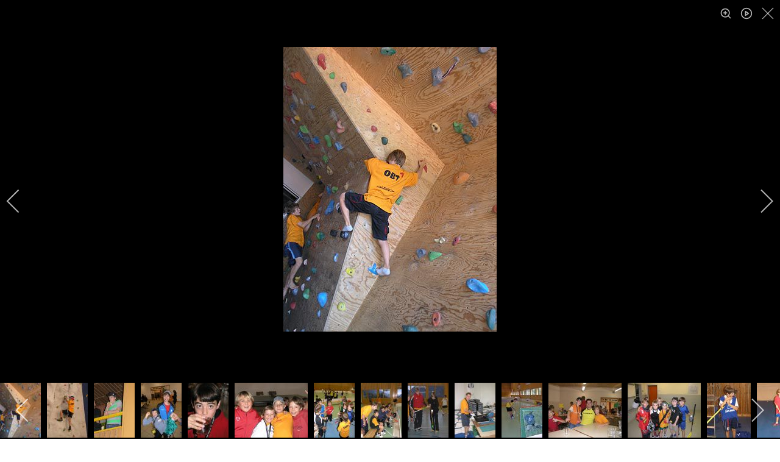

--- FILE ---
content_type: text/html; charset=utf-8
request_url: https://www.unihockey-camp.ch/fotos/camp-2006?i=2006_2006_bildergalerie_gal3_pic_6
body_size: 20937
content:

<!DOCTYPE html>
<html lang="de-de" dir="ltr" class='com_igallery view-category itemid-57 j44 j40 mm-hover'>
<head>
<link rel="stylesheet" href="/webfonts/stylesheet.css" type="text/css" charset="utf-8" />
	<meta charset="utf-8">
	<meta name="description" content="OLYMPUS DIGITAL CAMERA         ">
	<meta name="generator" content="Joomla! - Open Source Content Management">
	<title>Unihockey Camp Disentis  – 2006 2006 bildergalerie gal3 pic 6</title>
	<link href="/favicon.ico" rel="icon" type="image/vnd.microsoft.icon">
<link href="/media/com_igallery/css/lib-42.css?ec14b8175a638ef8b2e89cbf168e28dd" rel="stylesheet" />
	<link href="/media/com_igallery/css/ignitegallery-42.css?ec14b8175a638ef8b2e89cbf168e28dd" rel="stylesheet" />
	<link href="/media/vendor/joomla-custom-elements/css/joomla-alert.min.css?0.2.0" rel="stylesheet" />
	<link href="/templates/t3_bs3_blank/local/css/bootstrap.css" rel="stylesheet" />
	<link href="/media/com_icagenda/icicons/style.css?ec14b8175a638ef8b2e89cbf168e28dd" rel="stylesheet" />
	<link href="/media/plg_system_jcepro/site/css/content.min.css?86aa0286b6232c4a5b58f892ce080277" rel="stylesheet" />
	<link href="/templates/system/css/system.css" rel="stylesheet" />
	<link href="/templates/t3_bs3_blank/local/css/legacy-grid.css" rel="stylesheet" />
	<link href="/plugins/system/t3/base-bs3/fonts/font-awesome/css/font-awesome.min.css" rel="stylesheet" />
	<link href="/media/system/css/joomla-fontawesome.min.css" rel="stylesheet" />
	<link href="/templates/t3_bs3_blank/local/css/template.css" rel="stylesheet" />
	<link href="/templates/t3_bs3_blank/fonts/font-awesome/css/font-awesome.min.css" rel="stylesheet" />
	<link href="/media/com_widgetkit/css/site.css" rel="stylesheet" id="widgetkit-site-css" />
	<style>.kindtitel {
     margin-top: 10px;
     margin-bottom: 3px;
     background-color: AliceBlue;
}</style>
<script src="/media/vendor/jquery/js/jquery.min.js?3.7.1"></script>
	<script src="/media/com_igallery/js/lib-42.js?ec14b8175a638ef8b2e89cbf168e28dd"></script>
	<script src="/media/com_igallery/js/ignitegallery-42.js?ec14b8175a638ef8b2e89cbf168e28dd"></script>
	<script src="/media/legacy/js/jquery-noconflict.min.js?647005fc12b79b3ca2bb30c059899d5994e3e34d"></script>
	<script type="application/json" class="joomla-script-options new">{"joomla.jtext":{"ERROR":"Fehler","MESSAGE":"Nachricht","NOTICE":"Hinweis","WARNING":"Warnung","JCLOSE":"Schlie\u00dfen","JOK":"OK","JOPEN":"\u00d6ffnen"},"system.paths":{"root":"","rootFull":"https:\/\/www.unihockey-camp.ch\/","base":"","baseFull":"https:\/\/www.unihockey-camp.ch\/"},"csrf.token":"14efd2e789cc10d0c26d1eecc7ff14bf"}</script>
	<script src="/media/system/js/core.min.js?37ffe4186289eba9c5df81bea44080aff77b9684"></script>
	<script src="/media/vendor/bootstrap/js/bootstrap-es5.min.js?5.3.2" nomodule defer></script>
	<script src="/media/system/js/messages-es5.min.js?c29829fd2432533d05b15b771f86c6637708bd9d" nomodule defer></script>
	<script src="/media/vendor/bootstrap/js/popover.min.js?5.3.2" type="module"></script>
	<script src="/media/system/js/messages.min.js?7f7aa28ac8e8d42145850e8b45b3bc82ff9a6411" type="module"></script>
	<script src="/plugins/system/t3/base-bs3/bootstrap/js/bootstrap.js"></script>
	<script src="/plugins/system/t3/base-bs3/js/jquery.tap.min.js"></script>
	<script src="/plugins/system/t3/base-bs3/js/script.js"></script>
	<script src="/plugins/system/t3/base-bs3/js/menu.js"></script>
	<script src="/templates/t3_bs3_blank/js/script.js"></script>
	<script src="/media/com_widgetkit/js/maps.js" defer></script>
	<script src="/media/com_widgetkit/lib/uikit/dist/js/uikit.min.js"></script>
	<script src="/media/com_widgetkit/lib/uikit/dist/js/uikit-icons.min.js"></script>
	<meta property="og:title" content="2006 2006 bildergalerie gal3 pic 6" />
	<meta property="og:description" content="OLYMPUS DIGITAL CAMERA         " />
	<meta property="og:image" content="https://www.unihockey-camp.ch/images/igallery/resized/4801-4900/2006_2006_bildergalerie_gal3_pic_6-4874-1200-1200-80.jpg" />
	<meta property="og:image:width" content="350" />
	<meta property="og:image:height" content="467" />

	
<!-- META FOR IOS & HANDHELD -->
	<meta name="viewport" content="width=device-width, initial-scale=1.0, maximum-scale=1.0, user-scalable=no"/>
	<style type="text/stylesheet">
		@-webkit-viewport   { width: device-width; }
		@-moz-viewport      { width: device-width; }
		@-ms-viewport       { width: device-width; }
		@-o-viewport        { width: device-width; }
		@viewport           { width: device-width; }
	</style>
	<script type="text/javascript">
		//<![CDATA[
		if (navigator.userAgent.match(/IEMobile\/10\.0/)) {
			var msViewportStyle = document.createElement("style");
			msViewportStyle.appendChild(
				document.createTextNode("@-ms-viewport{width:auto!important}")
			);
			document.getElementsByTagName("head")[0].appendChild(msViewportStyle);
		}
		//]]>
	</script>
<meta name="HandheldFriendly" content="true"/>
<meta name="apple-mobile-web-app-capable" content="YES"/>
<!-- //META FOR IOS & HANDHELD -->




<!-- Le HTML5 shim and media query for IE8 support -->
<!--[if lt IE 9]>
<script src="//cdnjs.cloudflare.com/ajax/libs/html5shiv/3.7.3/html5shiv.min.js"></script>
<script type="text/javascript" src="/plugins/system/t3/base-bs3/js/respond.min.js"></script>
<![endif]-->

<!-- You can add Google Analytics here or use T3 Injection feature -->
<link rel="apple-touch-icon" sizes="180x180" href="/favicons/apple-touch-icon.png">
<link rel="icon" type="image/png" sizes="32x32" href="/favicons/favicon-32x32.png">
<link rel="icon" type="image/png" sizes="16x16" href="/favicons/favicon-16x16.png">
<link rel="manifest" href="/favicons/site.webmanifest">
<link rel="mask-icon" href="/favicons/safari-pinned-tab.svg" color="#012f41">
<meta name="apple-mobile-web-app-title" content="Unihockey Camp">
<meta name="application-name" content="Unihockey Camp">
<meta name="msapplication-TileColor" content="#012f41">
<meta name="theme-color" content="#ffffff">
</head>

<body>

<div class="t3-wrapper"> <!-- Need this wrapper for off-canvas menu. Remove if you don't use of-canvas -->

   
<!-- HEADER -->
<header id="t3-header" class="container t3-header">
	<div class="row">

		<!-- LOGO -->
		<div class="col-xs-12 col-sm-12 logo">
			<div class="logo-image">
				<a href="https://www.unihockey-camp.ch/" title="Unihockey Camp Disentis ">
											<img class="logo-img" src="/images/logo-unihockey-camp.png" alt="Unihockey Camp Disentis " />
															<span>Unihockey Camp Disentis </span>
				</a>
				<small class="site-slogan"></small>
			</div>
		</div>
		<!-- //LOGO -->

		
	</div>
</header>
<!-- //HEADER -->


  
<!-- MAIN NAVIGATION -->
<nav id="t3-mainnav" class="wrap navbar navbar-default t3-mainnav">
	<div class="container">

		<!-- Brand and toggle get grouped for better mobile display -->
		<div class="navbar-header">
		
			
			
		</div>

		
		<div class="t3-navbar navbar-collapse collapse">
					<ul class="nav navbar-nav">
			<li class="item-64">				<a href="/" >Home</a>
				</li><li class="item-140">				<a href="/news" >News</a>
				</li><li class="item-53">				<a href="/dascamp" >Das Camp</a>
				</li><li class="item-54">				<a href="/lagertagebuch" >Lagertagebuch</a>
				</li><li class="item-57 current active">				<a href="/fotos" >Fotos</a>
				</li><li class="item-367">				<a href="/videos" >Videos</a>
				</li><li class="item-157">				<a href="/webcam" >WebCam</a>
				</li><li class="item-525">				<a href="https://www.instagram.com/unihockeycamp_disentis/" target="_blank" >Instagram</a>
				</li><li class="item-58">				<a href="/kontakt" >Kontakt</a>
				</li>		</ul>
	
		</div>

	</div>
</nav>
<!-- //MAIN NAVIGATION -->


  
	<!-- SPOTLIGHT 1 -->
	<div class="container t3-sl t3-sl-1">
			<!-- SPOTLIGHT -->
	<div class="t3-spotlight t3-spotlight-1  row">
					<div class=" col-lg-12 col-md-12 col-sm-12 col-xs-12">
								<div class="t3-module module " id="Mod140"><div class="module-inner"><div class="module-ct">
<ol class="breadcrumb ">
	<li class="active"><span class="hasTooltip"><i class="fa fa-map-marker" data-toggle="tooltip" title="Aktuelle Seite: "></i></span></li><li><a href="/fotos" class="pathway">Fotos</a></li><li><span>Camp 2006</span></li></ol>
</div></div></div>
							</div>
			</div>
<!-- SPOTLIGHT -->
	</div>
	<!-- //SPOTLIGHT 1 -->


  

<div id="t3-mainbody" class="container t3-mainbody">
	<div class="row">

		<!-- MAIN CONTENT -->
		<div id="t3-content" class="t3-content col-xs-12">
						<div id="system-message-container" aria-live="polite"></div>

						<div id="gallery-scope-91" class="igui-scope ig-main-scope-wrapper profile-1 ig-notphone" data-vref="5.2"
>

    
    <h1 class="igallery_title">Camp 2006</h1>







    <div data-igui-grid id="ig-gallery-wrapper-91" class="ig-gallery-wrapper igui-grid-collapse"
         data-ig-uniqueid="91"
         data-ig-basehref=""
         data-ig-basehref-long="https://www.unihockey-camp.ch/"
         data-ig-collecthits="0"
         data-ig-lbox-autoplay="0"
         data-ig-disable-rightclick="0"
         data-ig-showhash="hash"
         data-ig-show-main-image="0"
         data-ig-phone="0"
         data-ig-lbox-view="0"
         data-ig-gdpr="0"
         data-ig-ismac="1"
                          >

    
    
            
        
            
        <div
            class="ig-slideshow igui-inline igui-width-48-48 igui-position-relative igui-visible-toggle igui-light"
            data-ig-fade="slide"
            data-ig-transition-duration="400"
            data-ig-ratio="350:450"
            data-ig-autoplay="0"
            data-ig-infinite="1"
            data-ig-interval="3000"
            data-ig-max-height="450"
            data-ig-show-main="0"
            data-ig-preload-main="1"
            style="display:none;"        >

        <div style="max-width:350px; position:relative;">

            <ul class="igui-slideshow-items ig-slideshow-matchheight"
                data-ig-lightbox="1"
                data-ig-lightbox-fade="slide"
                data-ig-lightbox-transition-duration="400"
                data-ig-lightbox-fullscreen="none"
                data-ig-lightbox-interval="3000"
                data-ig-lightbox-infinite="1"
                >
            
                
                                                
                
                
                <li class="ig-slideshow-item "
                    data-ig-imageid="4848"
                    data-ig-imagehash="2006-2006-bildergalerie-gal1-pic-1"
                    data-ig-image-link=""
                    data-ig-link-new="1"
                                                            >

                    
                
                                                                                        
                    
                    
                    <a class="ig-lightbox-link" style="display:none;" href="/images/igallery/resized/4801-4900/2006_2006_bildergalerie_gal1_pic_1-4848-1200-1200-80.jpg" data-ig-imageid="4848" >2006 2006 bildergalerie gal1 pic 1</a>

                                                            <a class="ig-lightbox-image-url" style="display:none;" href="https://www.unihockey-camp.ch/fotos/camp-2006?i=2006_2006_bildergalerie_gal1_pic_1">2006 2006 bildergalerie gal1 pic 1</a>
                                        <div class="ig-slideshow-item-inner-lboxon igui-margin-remove">


                
                    
                            <img class="ig-slideshow-image igui-margin-remove-bottom ig-slideshow-lazy" data-ig-lazy-src="/images/igallery/resized/4801-4900/2006_2006_bildergalerie_gal1_pic_1-4848-600-450-80.jpg" title="2006 2006 bildergalerie gal1 pic 1" alt="2006 2006 bildergalerie gal1 pic 1"/>

                                                        <div class="ig-lbox-open-icon igui-overlay igui-position-bottom-right"><span data-igui-icon="icon: zoom-in-custom; ratio: 1.3"></span></div>
                            
                            
                                                        	                                                                                
                    
                    </div>

                </li>
            
                
                                                
                
                
                <li class="ig-slideshow-item "
                    data-ig-imageid="4849"
                    data-ig-imagehash="2006-2006-bildergalerie-gal1-pic-10"
                    data-ig-image-link=""
                    data-ig-link-new="1"
                                                            >

                    
                
                                                                                        
                    
                    
                    <a class="ig-lightbox-link" style="display:none;" href="/images/igallery/resized/4801-4900/2006_2006_bildergalerie_gal1_pic_10-4849-1200-1200-80.jpg" data-ig-imageid="4849" >2006 2006 bildergalerie gal1 pic 10</a>

                                                            <a class="ig-lightbox-image-url" style="display:none;" href="https://www.unihockey-camp.ch/fotos/camp-2006?i=2006_2006_bildergalerie_gal1_pic_10">2006 2006 bildergalerie gal1 pic 10</a>
                                        <div class="ig-slideshow-item-inner-lboxon igui-margin-remove">


                
                    
                            <img class="ig-slideshow-image igui-margin-remove-bottom ig-slideshow-lazy" data-ig-lazy-src="/images/igallery/resized/4801-4900/2006_2006_bildergalerie_gal1_pic_10-4849-600-450-80.jpg" title="2006 2006 bildergalerie gal1 pic 10" alt="2006 2006 bildergalerie gal1 pic 10"/>

                                                        <div class="ig-lbox-open-icon igui-overlay igui-position-bottom-right"><span data-igui-icon="icon: zoom-in-custom; ratio: 1.3"></span></div>
                            
                            
                                                        	                                                                                
                    
                    </div>

                </li>
            
                
                                                
                
                
                <li class="ig-slideshow-item "
                    data-ig-imageid="4850"
                    data-ig-imagehash="2006-2006-bildergalerie-gal1-pic-11"
                    data-ig-image-link=""
                    data-ig-link-new="1"
                                                            >

                    
                
                                                                                        
                    
                    
                    <a class="ig-lightbox-link" style="display:none;" href="/images/igallery/resized/4801-4900/2006_2006_bildergalerie_gal1_pic_11-4850-1200-1200-80.jpg" data-ig-imageid="4850" >2006 2006 bildergalerie gal1 pic 11</a>

                                                            <a class="ig-lightbox-image-url" style="display:none;" href="https://www.unihockey-camp.ch/fotos/camp-2006?i=2006_2006_bildergalerie_gal1_pic_11">2006 2006 bildergalerie gal1 pic 11</a>
                                        <div class="ig-slideshow-item-inner-lboxon igui-margin-remove">


                
                    
                            <img class="ig-slideshow-image igui-margin-remove-bottom ig-slideshow-lazy" data-ig-lazy-src="/images/igallery/resized/4801-4900/2006_2006_bildergalerie_gal1_pic_11-4850-600-450-80.jpg" title="2006 2006 bildergalerie gal1 pic 11" alt="2006 2006 bildergalerie gal1 pic 11"/>

                                                        <div class="ig-lbox-open-icon igui-overlay igui-position-bottom-right"><span data-igui-icon="icon: zoom-in-custom; ratio: 1.3"></span></div>
                            
                            
                                                        	                                                                                
                    
                    </div>

                </li>
            
                
                                                
                
                
                <li class="ig-slideshow-item "
                    data-ig-imageid="4851"
                    data-ig-imagehash="2006-2006-bildergalerie-gal1-pic-2"
                    data-ig-image-link=""
                    data-ig-link-new="1"
                                                            >

                    
                
                                                                                        
                    
                    
                    <a class="ig-lightbox-link" style="display:none;" href="/images/igallery/resized/4801-4900/2006_2006_bildergalerie_gal1_pic_2-4851-1200-1200-80.jpg" data-ig-imageid="4851" >2006 2006 bildergalerie gal1 pic 2</a>

                                                            <a class="ig-lightbox-image-url" style="display:none;" href="https://www.unihockey-camp.ch/fotos/camp-2006?i=2006_2006_bildergalerie_gal1_pic_2">2006 2006 bildergalerie gal1 pic 2</a>
                                        <div class="ig-slideshow-item-inner-lboxon igui-margin-remove">


                
                    
                            <img class="ig-slideshow-image igui-margin-remove-bottom ig-slideshow-lazy" data-ig-lazy-src="/images/igallery/resized/4801-4900/2006_2006_bildergalerie_gal1_pic_2-4851-600-450-80.jpg" title="2006 2006 bildergalerie gal1 pic 2" alt="2006 2006 bildergalerie gal1 pic 2"/>

                                                        <div class="ig-lbox-open-icon igui-overlay igui-position-bottom-right"><span data-igui-icon="icon: zoom-in-custom; ratio: 1.3"></span></div>
                            
                            
                                                        	                                                                                
                    
                    </div>

                </li>
            
                
                                                
                
                
                <li class="ig-slideshow-item "
                    data-ig-imageid="4852"
                    data-ig-imagehash="2006-2006-bildergalerie-gal1-pic-3"
                    data-ig-image-link=""
                    data-ig-link-new="1"
                                                            >

                    
                
                                                                                        
                    
                    
                    <a class="ig-lightbox-link" style="display:none;" href="/images/igallery/resized/4801-4900/2006_2006_bildergalerie_gal1_pic_3-4852-1200-1200-80.jpg" data-ig-imageid="4852" >2006 2006 bildergalerie gal1 pic 3</a>

                                                            <a class="ig-lightbox-image-url" style="display:none;" href="https://www.unihockey-camp.ch/fotos/camp-2006?i=2006_2006_bildergalerie_gal1_pic_3">2006 2006 bildergalerie gal1 pic 3</a>
                                        <div class="ig-slideshow-item-inner-lboxon igui-margin-remove">


                
                    
                            <img class="ig-slideshow-image igui-margin-remove-bottom ig-slideshow-lazy" data-ig-lazy-src="/images/igallery/resized/4801-4900/2006_2006_bildergalerie_gal1_pic_3-4852-600-450-80.jpg" title="2006 2006 bildergalerie gal1 pic 3" alt="2006 2006 bildergalerie gal1 pic 3"/>

                                                        <div class="ig-lbox-open-icon igui-overlay igui-position-bottom-right"><span data-igui-icon="icon: zoom-in-custom; ratio: 1.3"></span></div>
                            
                            
                                                        	                                                                                
                    
                    </div>

                </li>
            
                
                                                
                
                
                <li class="ig-slideshow-item "
                    data-ig-imageid="4853"
                    data-ig-imagehash="2006-2006-bildergalerie-gal1-pic-4"
                    data-ig-image-link=""
                    data-ig-link-new="1"
                                                            >

                    
                
                                                                                        
                    
                    
                    <a class="ig-lightbox-link" style="display:none;" href="/images/igallery/resized/4801-4900/2006_2006_bildergalerie_gal1_pic_4-4853-1200-1200-80.jpg" data-ig-imageid="4853" >2006 2006 bildergalerie gal1 pic 4</a>

                                                            <a class="ig-lightbox-image-url" style="display:none;" href="https://www.unihockey-camp.ch/fotos/camp-2006?i=2006_2006_bildergalerie_gal1_pic_4">2006 2006 bildergalerie gal1 pic 4</a>
                                        <div class="ig-slideshow-item-inner-lboxon igui-margin-remove">


                
                    
                            <img class="ig-slideshow-image igui-margin-remove-bottom ig-slideshow-lazy" data-ig-lazy-src="/images/igallery/resized/4801-4900/2006_2006_bildergalerie_gal1_pic_4-4853-600-450-80.jpg" title="2006 2006 bildergalerie gal1 pic 4" alt="2006 2006 bildergalerie gal1 pic 4"/>

                                                        <div class="ig-lbox-open-icon igui-overlay igui-position-bottom-right"><span data-igui-icon="icon: zoom-in-custom; ratio: 1.3"></span></div>
                            
                            
                                                        	                                                                                
                    
                    </div>

                </li>
            
                
                                                
                
                
                <li class="ig-slideshow-item "
                    data-ig-imageid="4854"
                    data-ig-imagehash="2006-2006-bildergalerie-gal1-pic-5"
                    data-ig-image-link=""
                    data-ig-link-new="1"
                                                            >

                    
                
                                                                                        
                    
                    
                    <a class="ig-lightbox-link" style="display:none;" href="/images/igallery/resized/4801-4900/2006_2006_bildergalerie_gal1_pic_5-4854-1200-1200-80.jpg" data-ig-imageid="4854" >2006 2006 bildergalerie gal1 pic 5</a>

                                                            <a class="ig-lightbox-image-url" style="display:none;" href="https://www.unihockey-camp.ch/fotos/camp-2006?i=2006_2006_bildergalerie_gal1_pic_5">2006 2006 bildergalerie gal1 pic 5</a>
                                        <div class="ig-slideshow-item-inner-lboxon igui-margin-remove">


                
                    
                            <img class="ig-slideshow-image igui-margin-remove-bottom ig-slideshow-lazy" data-ig-lazy-src="/images/igallery/resized/4801-4900/2006_2006_bildergalerie_gal1_pic_5-4854-600-450-80.jpg" title="2006 2006 bildergalerie gal1 pic 5" alt="2006 2006 bildergalerie gal1 pic 5"/>

                                                        <div class="ig-lbox-open-icon igui-overlay igui-position-bottom-right"><span data-igui-icon="icon: zoom-in-custom; ratio: 1.3"></span></div>
                            
                            
                                                        	                                                                                
                    
                    </div>

                </li>
            
                
                                                
                
                
                <li class="ig-slideshow-item "
                    data-ig-imageid="4855"
                    data-ig-imagehash="2006-2006-bildergalerie-gal1-pic-6"
                    data-ig-image-link=""
                    data-ig-link-new="1"
                                                            >

                    
                
                                                                                        
                    
                    
                    <a class="ig-lightbox-link" style="display:none;" href="/images/igallery/resized/4801-4900/2006_2006_bildergalerie_gal1_pic_6-4855-1200-1200-80.jpg" data-ig-imageid="4855" >2006 2006 bildergalerie gal1 pic 6</a>

                                                            <a class="ig-lightbox-image-url" style="display:none;" href="https://www.unihockey-camp.ch/fotos/camp-2006?i=2006_2006_bildergalerie_gal1_pic_6">2006 2006 bildergalerie gal1 pic 6</a>
                                        <div class="ig-slideshow-item-inner-lboxon igui-margin-remove">


                
                    
                            <img class="ig-slideshow-image igui-margin-remove-bottom ig-slideshow-lazy" data-ig-lazy-src="/images/igallery/resized/4801-4900/2006_2006_bildergalerie_gal1_pic_6-4855-600-450-80.jpg" title="2006 2006 bildergalerie gal1 pic 6" alt="2006 2006 bildergalerie gal1 pic 6"/>

                                                        <div class="ig-lbox-open-icon igui-overlay igui-position-bottom-right"><span data-igui-icon="icon: zoom-in-custom; ratio: 1.3"></span></div>
                            
                            
                                                        	                                                                                
                    
                    </div>

                </li>
            
                
                                                
                
                
                <li class="ig-slideshow-item "
                    data-ig-imageid="4856"
                    data-ig-imagehash="2006-2006-bildergalerie-gal1-pic-7"
                    data-ig-image-link=""
                    data-ig-link-new="1"
                                                            >

                    
                
                                                                                        
                    
                    
                    <a class="ig-lightbox-link" style="display:none;" href="/images/igallery/resized/4801-4900/2006_2006_bildergalerie_gal1_pic_7-4856-1200-1200-80.jpg" data-ig-imageid="4856" >2006 2006 bildergalerie gal1 pic 7</a>

                                                            <a class="ig-lightbox-image-url" style="display:none;" href="https://www.unihockey-camp.ch/fotos/camp-2006?i=2006_2006_bildergalerie_gal1_pic_7">2006 2006 bildergalerie gal1 pic 7</a>
                                        <div class="ig-slideshow-item-inner-lboxon igui-margin-remove">


                
                    
                            <img class="ig-slideshow-image igui-margin-remove-bottom ig-slideshow-lazy" data-ig-lazy-src="/images/igallery/resized/4801-4900/2006_2006_bildergalerie_gal1_pic_7-4856-600-450-80.jpg" title="2006 2006 bildergalerie gal1 pic 7" alt="2006 2006 bildergalerie gal1 pic 7"/>

                                                        <div class="ig-lbox-open-icon igui-overlay igui-position-bottom-right"><span data-igui-icon="icon: zoom-in-custom; ratio: 1.3"></span></div>
                            
                            
                                                        	                                                                                
                    
                    </div>

                </li>
            
                
                                                
                
                
                <li class="ig-slideshow-item "
                    data-ig-imageid="4857"
                    data-ig-imagehash="2006-2006-bildergalerie-gal1-pic-8"
                    data-ig-image-link=""
                    data-ig-link-new="1"
                                                            >

                    
                
                                                                                        
                    
                    
                    <a class="ig-lightbox-link" style="display:none;" href="/images/igallery/resized/4801-4900/2006_2006_bildergalerie_gal1_pic_8-4857-1200-1200-80.jpg" data-ig-imageid="4857" >2006 2006 bildergalerie gal1 pic 8</a>

                                                            <a class="ig-lightbox-image-url" style="display:none;" href="https://www.unihockey-camp.ch/fotos/camp-2006?i=2006_2006_bildergalerie_gal1_pic_8">2006 2006 bildergalerie gal1 pic 8</a>
                                        <div class="ig-slideshow-item-inner-lboxon igui-margin-remove">


                
                    
                            <img class="ig-slideshow-image igui-margin-remove-bottom ig-slideshow-lazy" data-ig-lazy-src="/images/igallery/resized/4801-4900/2006_2006_bildergalerie_gal1_pic_8-4857-600-450-80.jpg" title="2006 2006 bildergalerie gal1 pic 8" alt="2006 2006 bildergalerie gal1 pic 8"/>

                                                        <div class="ig-lbox-open-icon igui-overlay igui-position-bottom-right"><span data-igui-icon="icon: zoom-in-custom; ratio: 1.3"></span></div>
                            
                            
                                                        	                                                                                
                    
                    </div>

                </li>
            
                
                                                
                
                
                <li class="ig-slideshow-item "
                    data-ig-imageid="4858"
                    data-ig-imagehash="2006-2006-bildergalerie-gal1-pic-9"
                    data-ig-image-link=""
                    data-ig-link-new="1"
                                                            >

                    
                
                                                                                        
                    
                    
                    <a class="ig-lightbox-link" style="display:none;" href="/images/igallery/resized/4801-4900/2006_2006_bildergalerie_gal1_pic_9-4858-1200-1200-80.jpg" data-ig-imageid="4858" >2006 2006 bildergalerie gal1 pic 9</a>

                                                            <a class="ig-lightbox-image-url" style="display:none;" href="https://www.unihockey-camp.ch/fotos/camp-2006?i=2006_2006_bildergalerie_gal1_pic_9">2006 2006 bildergalerie gal1 pic 9</a>
                                        <div class="ig-slideshow-item-inner-lboxon igui-margin-remove">


                
                    
                            <img class="ig-slideshow-image igui-margin-remove-bottom ig-slideshow-lazy" data-ig-lazy-src="/images/igallery/resized/4801-4900/2006_2006_bildergalerie_gal1_pic_9-4858-600-450-80.jpg" title="2006 2006 bildergalerie gal1 pic 9" alt="2006 2006 bildergalerie gal1 pic 9"/>

                                                        <div class="ig-lbox-open-icon igui-overlay igui-position-bottom-right"><span data-igui-icon="icon: zoom-in-custom; ratio: 1.3"></span></div>
                            
                            
                                                        	                                                                                
                    
                    </div>

                </li>
            
                
                                                
                
                
                <li class="ig-slideshow-item "
                    data-ig-imageid="4859"
                    data-ig-imagehash="2006-2006-bildergalerie-gal2-pic-1"
                    data-ig-image-link=""
                    data-ig-link-new="1"
                                                            >

                    
                
                                                                                        
                    
                    
                    <a class="ig-lightbox-link" style="display:none;" href="/images/igallery/resized/4801-4900/2006_2006_bildergalerie_gal2_pic_1-4859-1200-1200-80.jpg" data-ig-imageid="4859" >2006 2006 bildergalerie gal2 pic 1</a>

                                                            <a class="ig-lightbox-image-url" style="display:none;" href="https://www.unihockey-camp.ch/fotos/camp-2006?i=2006_2006_bildergalerie_gal2_pic_1">2006 2006 bildergalerie gal2 pic 1</a>
                                        <div class="ig-slideshow-item-inner-lboxon igui-margin-remove">


                
                    
                            <img class="ig-slideshow-image igui-margin-remove-bottom ig-slideshow-lazy" data-ig-lazy-src="/images/igallery/resized/4801-4900/2006_2006_bildergalerie_gal2_pic_1-4859-600-450-80.jpg" title="2006 2006 bildergalerie gal2 pic 1" alt="2006 2006 bildergalerie gal2 pic 1"/>

                                                        <div class="ig-lbox-open-icon igui-overlay igui-position-bottom-right"><span data-igui-icon="icon: zoom-in-custom; ratio: 1.3"></span></div>
                            
                            
                                                        	                                                                                
                    
                    </div>

                </li>
            
                
                                                
                
                
                <li class="ig-slideshow-item "
                    data-ig-imageid="4860"
                    data-ig-imagehash="2006-2006-bildergalerie-gal2-pic-10"
                    data-ig-image-link=""
                    data-ig-link-new="1"
                                                            >

                    
                
                                                                                        
                    
                    
                    <a class="ig-lightbox-link" style="display:none;" href="/images/igallery/resized/4801-4900/2006_2006_bildergalerie_gal2_pic_10-4860-1200-1200-80.jpg" data-ig-imageid="4860" >2006 2006 bildergalerie gal2 pic 10</a>

                                                            <a class="ig-lightbox-image-url" style="display:none;" href="https://www.unihockey-camp.ch/fotos/camp-2006?i=2006_2006_bildergalerie_gal2_pic_10">2006 2006 bildergalerie gal2 pic 10</a>
                                        <div class="ig-slideshow-item-inner-lboxon igui-margin-remove">


                
                    
                            <img class="ig-slideshow-image igui-margin-remove-bottom ig-slideshow-lazy" data-ig-lazy-src="/images/igallery/resized/4801-4900/2006_2006_bildergalerie_gal2_pic_10-4860-600-450-80.jpg" title="2006 2006 bildergalerie gal2 pic 10" alt="2006 2006 bildergalerie gal2 pic 10"/>

                                                        <div class="ig-lbox-open-icon igui-overlay igui-position-bottom-right"><span data-igui-icon="icon: zoom-in-custom; ratio: 1.3"></span></div>
                            
                            
                                                        	                                                                                
                    
                    </div>

                </li>
            
                
                                                
                
                
                <li class="ig-slideshow-item "
                    data-ig-imageid="4861"
                    data-ig-imagehash="2006-2006-bildergalerie-gal2-pic-2"
                    data-ig-image-link=""
                    data-ig-link-new="1"
                                                            >

                    
                
                                                                                        
                    
                    
                    <a class="ig-lightbox-link" style="display:none;" href="/images/igallery/resized/4801-4900/2006_2006_bildergalerie_gal2_pic_2-4861-1200-1200-80.jpg" data-ig-imageid="4861" >2006 2006 bildergalerie gal2 pic 2</a>

                                                            <a class="ig-lightbox-image-url" style="display:none;" href="https://www.unihockey-camp.ch/fotos/camp-2006?i=2006_2006_bildergalerie_gal2_pic_2">2006 2006 bildergalerie gal2 pic 2</a>
                                        <div class="ig-slideshow-item-inner-lboxon igui-margin-remove">


                
                    
                            <img class="ig-slideshow-image igui-margin-remove-bottom ig-slideshow-lazy" data-ig-lazy-src="/images/igallery/resized/4801-4900/2006_2006_bildergalerie_gal2_pic_2-4861-600-450-80.jpg" title="2006 2006 bildergalerie gal2 pic 2" alt="2006 2006 bildergalerie gal2 pic 2"/>

                                                        <div class="ig-lbox-open-icon igui-overlay igui-position-bottom-right"><span data-igui-icon="icon: zoom-in-custom; ratio: 1.3"></span></div>
                            
                            
                                                        	                                                                                
                    
                    </div>

                </li>
            
                
                                                
                
                
                <li class="ig-slideshow-item "
                    data-ig-imageid="4862"
                    data-ig-imagehash="2006-2006-bildergalerie-gal2-pic-3"
                    data-ig-image-link=""
                    data-ig-link-new="1"
                                                            >

                    
                
                                                                                        
                    
                    
                    <a class="ig-lightbox-link" style="display:none;" href="/images/igallery/resized/4801-4900/2006_2006_bildergalerie_gal2_pic_3-4862-1200-1200-80.jpg" data-ig-imageid="4862" >2006 2006 bildergalerie gal2 pic 3</a>

                                                            <a class="ig-lightbox-image-url" style="display:none;" href="https://www.unihockey-camp.ch/fotos/camp-2006?i=2006_2006_bildergalerie_gal2_pic_3">2006 2006 bildergalerie gal2 pic 3</a>
                                        <div class="ig-slideshow-item-inner-lboxon igui-margin-remove">


                
                    
                            <img class="ig-slideshow-image igui-margin-remove-bottom ig-slideshow-lazy" data-ig-lazy-src="/images/igallery/resized/4801-4900/2006_2006_bildergalerie_gal2_pic_3-4862-600-450-80.jpg" title="2006 2006 bildergalerie gal2 pic 3" alt="2006 2006 bildergalerie gal2 pic 3"/>

                                                        <div class="ig-lbox-open-icon igui-overlay igui-position-bottom-right"><span data-igui-icon="icon: zoom-in-custom; ratio: 1.3"></span></div>
                            
                            
                                                        	                                                                                
                    
                    </div>

                </li>
            
                
                                                
                
                
                <li class="ig-slideshow-item "
                    data-ig-imageid="4863"
                    data-ig-imagehash="2006-2006-bildergalerie-gal2-pic-4"
                    data-ig-image-link=""
                    data-ig-link-new="1"
                                                            >

                    
                
                                                                                        
                    
                    
                    <a class="ig-lightbox-link" style="display:none;" href="/images/igallery/resized/4801-4900/2006_2006_bildergalerie_gal2_pic_4-4863-1200-1200-80.jpg" data-ig-imageid="4863" >2006 2006 bildergalerie gal2 pic 4</a>

                                                            <a class="ig-lightbox-image-url" style="display:none;" href="https://www.unihockey-camp.ch/fotos/camp-2006?i=2006_2006_bildergalerie_gal2_pic_4">2006 2006 bildergalerie gal2 pic 4</a>
                                        <div class="ig-slideshow-item-inner-lboxon igui-margin-remove">


                
                    
                            <img class="ig-slideshow-image igui-margin-remove-bottom ig-slideshow-lazy" data-ig-lazy-src="/images/igallery/resized/4801-4900/2006_2006_bildergalerie_gal2_pic_4-4863-600-450-80.jpg" title="2006 2006 bildergalerie gal2 pic 4" alt="2006 2006 bildergalerie gal2 pic 4"/>

                                                        <div class="ig-lbox-open-icon igui-overlay igui-position-bottom-right"><span data-igui-icon="icon: zoom-in-custom; ratio: 1.3"></span></div>
                            
                            
                                                        	                                                                                
                    
                    </div>

                </li>
            
                
                                                
                
                
                <li class="ig-slideshow-item "
                    data-ig-imageid="4864"
                    data-ig-imagehash="2006-2006-bildergalerie-gal2-pic-5"
                    data-ig-image-link=""
                    data-ig-link-new="1"
                                                            >

                    
                
                                                                                        
                    
                    
                    <a class="ig-lightbox-link" style="display:none;" href="/images/igallery/resized/4801-4900/2006_2006_bildergalerie_gal2_pic_5-4864-1200-1200-80.jpg" data-ig-imageid="4864" >2006 2006 bildergalerie gal2 pic 5</a>

                                                            <a class="ig-lightbox-image-url" style="display:none;" href="https://www.unihockey-camp.ch/fotos/camp-2006?i=2006_2006_bildergalerie_gal2_pic_5">2006 2006 bildergalerie gal2 pic 5</a>
                                        <div class="ig-slideshow-item-inner-lboxon igui-margin-remove">


                
                    
                            <img class="ig-slideshow-image igui-margin-remove-bottom ig-slideshow-lazy" data-ig-lazy-src="/images/igallery/resized/4801-4900/2006_2006_bildergalerie_gal2_pic_5-4864-600-450-80.jpg" title="2006 2006 bildergalerie gal2 pic 5" alt="2006 2006 bildergalerie gal2 pic 5"/>

                                                        <div class="ig-lbox-open-icon igui-overlay igui-position-bottom-right"><span data-igui-icon="icon: zoom-in-custom; ratio: 1.3"></span></div>
                            
                            
                                                        	                                                                                
                    
                    </div>

                </li>
            
                
                                                
                
                
                <li class="ig-slideshow-item "
                    data-ig-imageid="4865"
                    data-ig-imagehash="2006-2006-bildergalerie-gal2-pic-6"
                    data-ig-image-link=""
                    data-ig-link-new="1"
                                                            >

                    
                
                                                                                        
                    
                    
                    <a class="ig-lightbox-link" style="display:none;" href="/images/igallery/resized/4801-4900/2006_2006_bildergalerie_gal2_pic_6-4865-1200-1200-80.jpg" data-ig-imageid="4865" >2006 2006 bildergalerie gal2 pic 6</a>

                                                            <a class="ig-lightbox-image-url" style="display:none;" href="https://www.unihockey-camp.ch/fotos/camp-2006?i=2006_2006_bildergalerie_gal2_pic_6">2006 2006 bildergalerie gal2 pic 6</a>
                                        <div class="ig-slideshow-item-inner-lboxon igui-margin-remove">


                
                    
                            <img class="ig-slideshow-image igui-margin-remove-bottom ig-slideshow-lazy" data-ig-lazy-src="/images/igallery/resized/4801-4900/2006_2006_bildergalerie_gal2_pic_6-4865-600-450-80.jpg" title="2006 2006 bildergalerie gal2 pic 6" alt="2006 2006 bildergalerie gal2 pic 6"/>

                                                        <div class="ig-lbox-open-icon igui-overlay igui-position-bottom-right"><span data-igui-icon="icon: zoom-in-custom; ratio: 1.3"></span></div>
                            
                            
                                                        	                                                                                
                    
                    </div>

                </li>
            
                
                                                
                
                
                <li class="ig-slideshow-item "
                    data-ig-imageid="4866"
                    data-ig-imagehash="2006-2006-bildergalerie-gal2-pic-7"
                    data-ig-image-link=""
                    data-ig-link-new="1"
                                                            >

                    
                
                                                                                        
                    
                    
                    <a class="ig-lightbox-link" style="display:none;" href="/images/igallery/resized/4801-4900/2006_2006_bildergalerie_gal2_pic_7-4866-1200-1200-80.jpg" data-ig-imageid="4866" >2006 2006 bildergalerie gal2 pic 7</a>

                                                            <a class="ig-lightbox-image-url" style="display:none;" href="https://www.unihockey-camp.ch/fotos/camp-2006?i=2006_2006_bildergalerie_gal2_pic_7">2006 2006 bildergalerie gal2 pic 7</a>
                                        <div class="ig-slideshow-item-inner-lboxon igui-margin-remove">


                
                    
                            <img class="ig-slideshow-image igui-margin-remove-bottom ig-slideshow-lazy" data-ig-lazy-src="/images/igallery/resized/4801-4900/2006_2006_bildergalerie_gal2_pic_7-4866-600-450-80.jpg" title="2006 2006 bildergalerie gal2 pic 7" alt="2006 2006 bildergalerie gal2 pic 7"/>

                                                        <div class="ig-lbox-open-icon igui-overlay igui-position-bottom-right"><span data-igui-icon="icon: zoom-in-custom; ratio: 1.3"></span></div>
                            
                            
                                                        	                                                                                
                    
                    </div>

                </li>
            
                
                                                
                
                
                <li class="ig-slideshow-item "
                    data-ig-imageid="4867"
                    data-ig-imagehash="2006-2006-bildergalerie-gal2-pic-8"
                    data-ig-image-link=""
                    data-ig-link-new="1"
                                                            >

                    
                
                                                                                        
                    
                    
                    <a class="ig-lightbox-link" style="display:none;" href="/images/igallery/resized/4801-4900/2006_2006_bildergalerie_gal2_pic_8-4867-1200-1200-80.jpg" data-ig-imageid="4867" >2006 2006 bildergalerie gal2 pic 8</a>

                                                            <a class="ig-lightbox-image-url" style="display:none;" href="https://www.unihockey-camp.ch/fotos/camp-2006?i=2006_2006_bildergalerie_gal2_pic_8">2006 2006 bildergalerie gal2 pic 8</a>
                                        <div class="ig-slideshow-item-inner-lboxon igui-margin-remove">


                
                    
                            <img class="ig-slideshow-image igui-margin-remove-bottom ig-slideshow-lazy" data-ig-lazy-src="/images/igallery/resized/4801-4900/2006_2006_bildergalerie_gal2_pic_8-4867-600-450-80.jpg" title="2006 2006 bildergalerie gal2 pic 8" alt="2006 2006 bildergalerie gal2 pic 8"/>

                                                        <div class="ig-lbox-open-icon igui-overlay igui-position-bottom-right"><span data-igui-icon="icon: zoom-in-custom; ratio: 1.3"></span></div>
                            
                            
                                                        	                                                                                
                    
                    </div>

                </li>
            
                
                                                
                
                
                <li class="ig-slideshow-item "
                    data-ig-imageid="4868"
                    data-ig-imagehash="2006-2006-bildergalerie-gal2-pic-9"
                    data-ig-image-link=""
                    data-ig-link-new="1"
                                                            >

                    
                
                                                                                        
                    
                    
                    <a class="ig-lightbox-link" style="display:none;" href="/images/igallery/resized/4801-4900/2006_2006_bildergalerie_gal2_pic_9-4868-1200-1200-80.jpg" data-ig-imageid="4868" >2006 2006 bildergalerie gal2 pic 9</a>

                                                            <a class="ig-lightbox-image-url" style="display:none;" href="https://www.unihockey-camp.ch/fotos/camp-2006?i=2006_2006_bildergalerie_gal2_pic_9">2006 2006 bildergalerie gal2 pic 9</a>
                                        <div class="ig-slideshow-item-inner-lboxon igui-margin-remove">


                
                    
                            <img class="ig-slideshow-image igui-margin-remove-bottom ig-slideshow-lazy" data-ig-lazy-src="/images/igallery/resized/4801-4900/2006_2006_bildergalerie_gal2_pic_9-4868-600-450-80.jpg" title="2006 2006 bildergalerie gal2 pic 9" alt="2006 2006 bildergalerie gal2 pic 9"/>

                                                        <div class="ig-lbox-open-icon igui-overlay igui-position-bottom-right"><span data-igui-icon="icon: zoom-in-custom; ratio: 1.3"></span></div>
                            
                            
                                                        	                                                                                
                    
                    </div>

                </li>
            
                
                                                
                
                
                <li class="ig-slideshow-item "
                    data-ig-imageid="4869"
                    data-ig-imagehash="2006-2006-bildergalerie-gal3-pic-1"
                    data-ig-image-link=""
                    data-ig-link-new="1"
                                                            >

                    
                
                                                                                        
                    
                    
                    <a class="ig-lightbox-link" style="display:none;" href="/images/igallery/resized/4801-4900/2006_2006_bildergalerie_gal3_pic_1-4869-1200-1200-80.jpg" data-ig-imageid="4869" >2006 2006 bildergalerie gal3 pic 1</a>

                                                            <a class="ig-lightbox-image-url" style="display:none;" href="https://www.unihockey-camp.ch/fotos/camp-2006?i=2006_2006_bildergalerie_gal3_pic_1">2006 2006 bildergalerie gal3 pic 1</a>
                                        <div class="ig-slideshow-item-inner-lboxon igui-margin-remove">


                
                    
                            <img class="ig-slideshow-image igui-margin-remove-bottom ig-slideshow-lazy" data-ig-lazy-src="/images/igallery/resized/4801-4900/2006_2006_bildergalerie_gal3_pic_1-4869-600-450-80.jpg" title="2006 2006 bildergalerie gal3 pic 1" alt="2006 2006 bildergalerie gal3 pic 1"/>

                                                        <div class="ig-lbox-open-icon igui-overlay igui-position-bottom-right"><span data-igui-icon="icon: zoom-in-custom; ratio: 1.3"></span></div>
                            
                            
                                                        	                                                                                
                    
                    </div>

                </li>
            
                
                                                
                
                
                <li class="ig-slideshow-item "
                    data-ig-imageid="4870"
                    data-ig-imagehash="2006-2006-bildergalerie-gal3-pic-2"
                    data-ig-image-link=""
                    data-ig-link-new="1"
                                                            >

                    
                
                                                                                        
                    
                    
                    <a class="ig-lightbox-link" style="display:none;" href="/images/igallery/resized/4801-4900/2006_2006_bildergalerie_gal3_pic_2-4870-1200-1200-80.jpg" data-ig-imageid="4870" >2006 2006 bildergalerie gal3 pic 2</a>

                                                            <a class="ig-lightbox-image-url" style="display:none;" href="https://www.unihockey-camp.ch/fotos/camp-2006?i=2006_2006_bildergalerie_gal3_pic_2">2006 2006 bildergalerie gal3 pic 2</a>
                                        <div class="ig-slideshow-item-inner-lboxon igui-margin-remove">


                
                    
                            <img class="ig-slideshow-image igui-margin-remove-bottom ig-slideshow-lazy" data-ig-lazy-src="/images/igallery/resized/4801-4900/2006_2006_bildergalerie_gal3_pic_2-4870-600-450-80.jpg" title="2006 2006 bildergalerie gal3 pic 2" alt="2006 2006 bildergalerie gal3 pic 2"/>

                                                        <div class="ig-lbox-open-icon igui-overlay igui-position-bottom-right"><span data-igui-icon="icon: zoom-in-custom; ratio: 1.3"></span></div>
                            
                            
                                                        	                                                                                
                    
                    </div>

                </li>
            
                
                                                
                
                
                <li class="ig-slideshow-item "
                    data-ig-imageid="4871"
                    data-ig-imagehash="2006-2006-bildergalerie-gal3-pic-3"
                    data-ig-image-link=""
                    data-ig-link-new="1"
                                                            >

                    
                
                                                                                        
                    
                    
                    <a class="ig-lightbox-link" style="display:none;" href="/images/igallery/resized/4801-4900/2006_2006_bildergalerie_gal3_pic_3-4871-1200-1200-80.jpg" data-ig-imageid="4871" >2006 2006 bildergalerie gal3 pic 3</a>

                                                            <a class="ig-lightbox-image-url" style="display:none;" href="https://www.unihockey-camp.ch/fotos/camp-2006?i=2006_2006_bildergalerie_gal3_pic_3">2006 2006 bildergalerie gal3 pic 3</a>
                                        <div class="ig-slideshow-item-inner-lboxon igui-margin-remove">


                
                    
                            <img class="ig-slideshow-image igui-margin-remove-bottom ig-slideshow-lazy" data-ig-lazy-src="/images/igallery/resized/4801-4900/2006_2006_bildergalerie_gal3_pic_3-4871-600-450-80.jpg" title="2006 2006 bildergalerie gal3 pic 3" alt="2006 2006 bildergalerie gal3 pic 3"/>

                                                        <div class="ig-lbox-open-icon igui-overlay igui-position-bottom-right"><span data-igui-icon="icon: zoom-in-custom; ratio: 1.3"></span></div>
                            
                            
                                                        	                                                                                
                    
                    </div>

                </li>
            
                
                                                
                
                
                <li class="ig-slideshow-item "
                    data-ig-imageid="4872"
                    data-ig-imagehash="2006-2006-bildergalerie-gal3-pic-4"
                    data-ig-image-link=""
                    data-ig-link-new="1"
                                                            >

                    
                
                                                                                        
                    
                    
                    <a class="ig-lightbox-link" style="display:none;" href="/images/igallery/resized/4801-4900/2006_2006_bildergalerie_gal3_pic_4-4872-1200-1200-80.jpg" data-ig-imageid="4872" >2006 2006 bildergalerie gal3 pic 4</a>

                                                            <a class="ig-lightbox-image-url" style="display:none;" href="https://www.unihockey-camp.ch/fotos/camp-2006?i=2006_2006_bildergalerie_gal3_pic_4">2006 2006 bildergalerie gal3 pic 4</a>
                                        <div class="ig-slideshow-item-inner-lboxon igui-margin-remove">


                
                    
                            <img class="ig-slideshow-image igui-margin-remove-bottom ig-slideshow-lazy" data-ig-lazy-src="/images/igallery/resized/4801-4900/2006_2006_bildergalerie_gal3_pic_4-4872-600-450-80.jpg" title="2006 2006 bildergalerie gal3 pic 4" alt="2006 2006 bildergalerie gal3 pic 4"/>

                                                        <div class="ig-lbox-open-icon igui-overlay igui-position-bottom-right"><span data-igui-icon="icon: zoom-in-custom; ratio: 1.3"></span></div>
                            
                            
                                                        	                                                                                
                    
                    </div>

                </li>
            
                
                                                
                
                
                <li class="ig-slideshow-item "
                    data-ig-imageid="4873"
                    data-ig-imagehash="2006-2006-bildergalerie-gal3-pic-5"
                    data-ig-image-link=""
                    data-ig-link-new="1"
                                                            >

                    
                
                                                                                        
                    
                    
                    <a class="ig-lightbox-link" style="display:none;" href="/images/igallery/resized/4801-4900/2006_2006_bildergalerie_gal3_pic_5-4873-1200-1200-80.jpg" data-ig-imageid="4873" >2006 2006 bildergalerie gal3 pic 5</a>

                                                            <a class="ig-lightbox-image-url" style="display:none;" href="https://www.unihockey-camp.ch/fotos/camp-2006?i=2006_2006_bildergalerie_gal3_pic_5">2006 2006 bildergalerie gal3 pic 5</a>
                                        <div class="ig-slideshow-item-inner-lboxon igui-margin-remove">


                
                    
                            <img class="ig-slideshow-image igui-margin-remove-bottom ig-slideshow-lazy" data-ig-lazy-src="/images/igallery/resized/4801-4900/2006_2006_bildergalerie_gal3_pic_5-4873-600-450-80.jpg" title="2006 2006 bildergalerie gal3 pic 5" alt="2006 2006 bildergalerie gal3 pic 5"/>

                                                        <div class="ig-lbox-open-icon igui-overlay igui-position-bottom-right"><span data-igui-icon="icon: zoom-in-custom; ratio: 1.3"></span></div>
                            
                            
                                                        	                                                                                
                    
                    </div>

                </li>
            
                
                                                
                
                
                <li class="ig-slideshow-item ig-first-active"
                    data-ig-imageid="4874"
                    data-ig-imagehash="2006-2006-bildergalerie-gal3-pic-6"
                    data-ig-image-link=""
                    data-ig-link-new="1"
                                                            >

                    
                
                                                                                        
                    
                    
                    <a class="ig-lightbox-link" style="display:none;" href="/images/igallery/resized/4801-4900/2006_2006_bildergalerie_gal3_pic_6-4874-1200-1200-80.jpg" data-ig-imageid="4874" >2006 2006 bildergalerie gal3 pic 6</a>

                                                            <a class="ig-lightbox-image-url" style="display:none;" href="https://www.unihockey-camp.ch/fotos/camp-2006?i=2006_2006_bildergalerie_gal3_pic_6">2006 2006 bildergalerie gal3 pic 6</a>
                                        <div class="ig-slideshow-item-inner-lboxon igui-margin-remove">


                
                    
                            <img class="ig-slideshow-image igui-margin-remove-bottom ig-slideshow-lazy" data-ig-lazy-src="/images/igallery/resized/4801-4900/2006_2006_bildergalerie_gal3_pic_6-4874-600-450-80.jpg" title="2006 2006 bildergalerie gal3 pic 6" alt="2006 2006 bildergalerie gal3 pic 6"/>

                                                        <div class="ig-lbox-open-icon igui-overlay igui-position-bottom-right"><span data-igui-icon="icon: zoom-in-custom; ratio: 1.3"></span></div>
                            
                            
                                                        	                                                                                
                    
                    </div>

                </li>
            
                
                                                
                
                
                <li class="ig-slideshow-item "
                    data-ig-imageid="4875"
                    data-ig-imagehash="2006-2006-bildergalerie-gal3-pic-7"
                    data-ig-image-link=""
                    data-ig-link-new="1"
                                                            >

                    
                
                                                                                        
                    
                    
                    <a class="ig-lightbox-link" style="display:none;" href="/images/igallery/resized/4801-4900/2006_2006_bildergalerie_gal3_pic_7-4875-1200-1200-80.jpg" data-ig-imageid="4875" >2006 2006 bildergalerie gal3 pic 7</a>

                                                            <a class="ig-lightbox-image-url" style="display:none;" href="https://www.unihockey-camp.ch/fotos/camp-2006?i=2006_2006_bildergalerie_gal3_pic_7">2006 2006 bildergalerie gal3 pic 7</a>
                                        <div class="ig-slideshow-item-inner-lboxon igui-margin-remove">


                
                    
                            <img class="ig-slideshow-image igui-margin-remove-bottom ig-slideshow-lazy" data-ig-lazy-src="/images/igallery/resized/4801-4900/2006_2006_bildergalerie_gal3_pic_7-4875-600-450-80.jpg" title="2006 2006 bildergalerie gal3 pic 7" alt="2006 2006 bildergalerie gal3 pic 7"/>

                                                        <div class="ig-lbox-open-icon igui-overlay igui-position-bottom-right"><span data-igui-icon="icon: zoom-in-custom; ratio: 1.3"></span></div>
                            
                            
                                                        	                                                                                
                    
                    </div>

                </li>
            
                
                                                
                
                
                <li class="ig-slideshow-item "
                    data-ig-imageid="4876"
                    data-ig-imagehash="2006-2006-bildergalerie-gal4-pic-1"
                    data-ig-image-link=""
                    data-ig-link-new="1"
                                                            >

                    
                
                                                                                        
                    
                    
                    <a class="ig-lightbox-link" style="display:none;" href="/images/igallery/resized/4801-4900/2006_2006_bildergalerie_gal4_pic_1-4876-1200-1200-80.jpg" data-ig-imageid="4876" >2006 2006 bildergalerie gal4 pic 1</a>

                                                            <a class="ig-lightbox-image-url" style="display:none;" href="https://www.unihockey-camp.ch/fotos/camp-2006?i=2006_2006_bildergalerie_gal4_pic_1">2006 2006 bildergalerie gal4 pic 1</a>
                                        <div class="ig-slideshow-item-inner-lboxon igui-margin-remove">


                
                    
                            <img class="ig-slideshow-image igui-margin-remove-bottom ig-slideshow-lazy" data-ig-lazy-src="/images/igallery/resized/4801-4900/2006_2006_bildergalerie_gal4_pic_1-4876-600-450-80.jpg" title="2006 2006 bildergalerie gal4 pic 1" alt="2006 2006 bildergalerie gal4 pic 1"/>

                                                        <div class="ig-lbox-open-icon igui-overlay igui-position-bottom-right"><span data-igui-icon="icon: zoom-in-custom; ratio: 1.3"></span></div>
                            
                            
                                                        	                                                                                
                    
                    </div>

                </li>
            
                
                                                
                
                
                <li class="ig-slideshow-item "
                    data-ig-imageid="4877"
                    data-ig-imagehash="2006-2006-bildergalerie-gal4-pic-2"
                    data-ig-image-link=""
                    data-ig-link-new="1"
                                                            >

                    
                
                                                                                        
                    
                    
                    <a class="ig-lightbox-link" style="display:none;" href="/images/igallery/resized/4801-4900/2006_2006_bildergalerie_gal4_pic_2-4877-1200-1200-80.jpg" data-ig-imageid="4877" >2006 2006 bildergalerie gal4 pic 2</a>

                                                            <a class="ig-lightbox-image-url" style="display:none;" href="https://www.unihockey-camp.ch/fotos/camp-2006?i=2006_2006_bildergalerie_gal4_pic_2">2006 2006 bildergalerie gal4 pic 2</a>
                                        <div class="ig-slideshow-item-inner-lboxon igui-margin-remove">


                
                    
                            <img class="ig-slideshow-image igui-margin-remove-bottom ig-slideshow-lazy" data-ig-lazy-src="/images/igallery/resized/4801-4900/2006_2006_bildergalerie_gal4_pic_2-4877-600-450-80.jpg" title="2006 2006 bildergalerie gal4 pic 2" alt="2006 2006 bildergalerie gal4 pic 2"/>

                                                        <div class="ig-lbox-open-icon igui-overlay igui-position-bottom-right"><span data-igui-icon="icon: zoom-in-custom; ratio: 1.3"></span></div>
                            
                            
                                                        	                                                                                
                    
                    </div>

                </li>
            
                
                                                
                
                
                <li class="ig-slideshow-item "
                    data-ig-imageid="4878"
                    data-ig-imagehash="2006-2006-bildergalerie-gal4-pic-3"
                    data-ig-image-link=""
                    data-ig-link-new="1"
                                                            >

                    
                
                                                                                        
                    
                    
                    <a class="ig-lightbox-link" style="display:none;" href="/images/igallery/resized/4801-4900/2006_2006_bildergalerie_gal4_pic_3-4878-1200-1200-80.jpg" data-ig-imageid="4878" >2006 2006 bildergalerie gal4 pic 3</a>

                                                            <a class="ig-lightbox-image-url" style="display:none;" href="https://www.unihockey-camp.ch/fotos/camp-2006?i=2006_2006_bildergalerie_gal4_pic_3">2006 2006 bildergalerie gal4 pic 3</a>
                                        <div class="ig-slideshow-item-inner-lboxon igui-margin-remove">


                
                    
                            <img class="ig-slideshow-image igui-margin-remove-bottom ig-slideshow-lazy" data-ig-lazy-src="/images/igallery/resized/4801-4900/2006_2006_bildergalerie_gal4_pic_3-4878-600-450-80.jpg" title="2006 2006 bildergalerie gal4 pic 3" alt="2006 2006 bildergalerie gal4 pic 3"/>

                                                        <div class="ig-lbox-open-icon igui-overlay igui-position-bottom-right"><span data-igui-icon="icon: zoom-in-custom; ratio: 1.3"></span></div>
                            
                            
                                                        	                                                                                
                    
                    </div>

                </li>
            
                
                                                
                
                
                <li class="ig-slideshow-item "
                    data-ig-imageid="4879"
                    data-ig-imagehash="2006-2006-bildergalerie-gal4-pic-4"
                    data-ig-image-link=""
                    data-ig-link-new="1"
                                                            >

                    
                
                                                                                        
                    
                    
                    <a class="ig-lightbox-link" style="display:none;" href="/images/igallery/resized/4801-4900/2006_2006_bildergalerie_gal4_pic_4-4879-1200-1200-80.jpg" data-ig-imageid="4879" >2006 2006 bildergalerie gal4 pic 4</a>

                                                            <a class="ig-lightbox-image-url" style="display:none;" href="https://www.unihockey-camp.ch/fotos/camp-2006?i=2006_2006_bildergalerie_gal4_pic_4">2006 2006 bildergalerie gal4 pic 4</a>
                                        <div class="ig-slideshow-item-inner-lboxon igui-margin-remove">


                
                    
                            <img class="ig-slideshow-image igui-margin-remove-bottom ig-slideshow-lazy" data-ig-lazy-src="/images/igallery/resized/4801-4900/2006_2006_bildergalerie_gal4_pic_4-4879-600-450-80.jpg" title="2006 2006 bildergalerie gal4 pic 4" alt="2006 2006 bildergalerie gal4 pic 4"/>

                                                        <div class="ig-lbox-open-icon igui-overlay igui-position-bottom-right"><span data-igui-icon="icon: zoom-in-custom; ratio: 1.3"></span></div>
                            
                            
                                                        	                                                                                
                    
                    </div>

                </li>
            
                
                                                
                
                
                <li class="ig-slideshow-item "
                    data-ig-imageid="4880"
                    data-ig-imagehash="2006-2006-bildergalerie-gal4-pic-5"
                    data-ig-image-link=""
                    data-ig-link-new="1"
                                                            >

                    
                
                                                                                        
                    
                    
                    <a class="ig-lightbox-link" style="display:none;" href="/images/igallery/resized/4801-4900/2006_2006_bildergalerie_gal4_pic_5-4880-1200-1200-80.jpg" data-ig-imageid="4880" >2006 2006 bildergalerie gal4 pic 5</a>

                                                            <a class="ig-lightbox-image-url" style="display:none;" href="https://www.unihockey-camp.ch/fotos/camp-2006?i=2006_2006_bildergalerie_gal4_pic_5">2006 2006 bildergalerie gal4 pic 5</a>
                                        <div class="ig-slideshow-item-inner-lboxon igui-margin-remove">


                
                    
                            <img class="ig-slideshow-image igui-margin-remove-bottom ig-slideshow-lazy" data-ig-lazy-src="/images/igallery/resized/4801-4900/2006_2006_bildergalerie_gal4_pic_5-4880-600-450-80.jpg" title="2006 2006 bildergalerie gal4 pic 5" alt="2006 2006 bildergalerie gal4 pic 5"/>

                                                        <div class="ig-lbox-open-icon igui-overlay igui-position-bottom-right"><span data-igui-icon="icon: zoom-in-custom; ratio: 1.3"></span></div>
                            
                            
                                                        	                                                                                
                    
                    </div>

                </li>
            
                
                                                
                
                
                <li class="ig-slideshow-item "
                    data-ig-imageid="4881"
                    data-ig-imagehash="2006-2006-bildergalerie-gal4-pic-6"
                    data-ig-image-link=""
                    data-ig-link-new="1"
                                                            >

                    
                
                                                                                        
                    
                    
                    <a class="ig-lightbox-link" style="display:none;" href="/images/igallery/resized/4801-4900/2006_2006_bildergalerie_gal4_pic_6-4881-1200-1200-80.jpg" data-ig-imageid="4881" >2006 2006 bildergalerie gal4 pic 6</a>

                                                            <a class="ig-lightbox-image-url" style="display:none;" href="https://www.unihockey-camp.ch/fotos/camp-2006?i=2006_2006_bildergalerie_gal4_pic_6">2006 2006 bildergalerie gal4 pic 6</a>
                                        <div class="ig-slideshow-item-inner-lboxon igui-margin-remove">


                
                    
                            <img class="ig-slideshow-image igui-margin-remove-bottom ig-slideshow-lazy" data-ig-lazy-src="/images/igallery/resized/4801-4900/2006_2006_bildergalerie_gal4_pic_6-4881-600-450-80.jpg" title="2006 2006 bildergalerie gal4 pic 6" alt="2006 2006 bildergalerie gal4 pic 6"/>

                                                        <div class="ig-lbox-open-icon igui-overlay igui-position-bottom-right"><span data-igui-icon="icon: zoom-in-custom; ratio: 1.3"></span></div>
                            
                            
                                                        	                                                                                
                    
                    </div>

                </li>
            
                
                                                
                
                
                <li class="ig-slideshow-item "
                    data-ig-imageid="4882"
                    data-ig-imagehash="2006-2006-bildergalerie-gal4-pic-7"
                    data-ig-image-link=""
                    data-ig-link-new="1"
                                                            >

                    
                
                                                                                        
                    
                    
                    <a class="ig-lightbox-link" style="display:none;" href="/images/igallery/resized/4801-4900/2006_2006_bildergalerie_gal4_pic_7-4882-1200-1200-80.jpg" data-ig-imageid="4882" >2006 2006 bildergalerie gal4 pic 7</a>

                                                            <a class="ig-lightbox-image-url" style="display:none;" href="https://www.unihockey-camp.ch/fotos/camp-2006?i=2006_2006_bildergalerie_gal4_pic_7">2006 2006 bildergalerie gal4 pic 7</a>
                                        <div class="ig-slideshow-item-inner-lboxon igui-margin-remove">


                
                    
                            <img class="ig-slideshow-image igui-margin-remove-bottom ig-slideshow-lazy" data-ig-lazy-src="/images/igallery/resized/4801-4900/2006_2006_bildergalerie_gal4_pic_7-4882-600-450-80.jpg" title="2006 2006 bildergalerie gal4 pic 7" alt="2006 2006 bildergalerie gal4 pic 7"/>

                                                        <div class="ig-lbox-open-icon igui-overlay igui-position-bottom-right"><span data-igui-icon="icon: zoom-in-custom; ratio: 1.3"></span></div>
                            
                            
                                                        	                                                                                
                    
                    </div>

                </li>
            
                
                                                
                
                
                <li class="ig-slideshow-item "
                    data-ig-imageid="4883"
                    data-ig-imagehash="2006-2006-bildergalerie-gal5-pic-1"
                    data-ig-image-link=""
                    data-ig-link-new="1"
                                                            >

                    
                
                                                                                        
                    
                    
                    <a class="ig-lightbox-link" style="display:none;" href="/images/igallery/resized/4801-4900/2006_2006_bildergalerie_gal5_pic_1-4883-1200-1200-80.jpg" data-ig-imageid="4883" >2006 2006 bildergalerie gal5 pic 1</a>

                                                            <a class="ig-lightbox-image-url" style="display:none;" href="https://www.unihockey-camp.ch/fotos/camp-2006?i=2006_2006_bildergalerie_gal5_pic_1">2006 2006 bildergalerie gal5 pic 1</a>
                                        <div class="ig-slideshow-item-inner-lboxon igui-margin-remove">


                
                    
                            <img class="ig-slideshow-image igui-margin-remove-bottom ig-slideshow-lazy" data-ig-lazy-src="/images/igallery/resized/4801-4900/2006_2006_bildergalerie_gal5_pic_1-4883-600-450-80.jpg" title="2006 2006 bildergalerie gal5 pic 1" alt="2006 2006 bildergalerie gal5 pic 1"/>

                                                        <div class="ig-lbox-open-icon igui-overlay igui-position-bottom-right"><span data-igui-icon="icon: zoom-in-custom; ratio: 1.3"></span></div>
                            
                            
                                                        	                                                                                
                    
                    </div>

                </li>
            
                
                                                
                
                
                <li class="ig-slideshow-item "
                    data-ig-imageid="4884"
                    data-ig-imagehash="2006-2006-bildergalerie-gal5-pic-2"
                    data-ig-image-link=""
                    data-ig-link-new="1"
                                                            >

                    
                
                                                                                        
                    
                    
                    <a class="ig-lightbox-link" style="display:none;" href="/images/igallery/resized/4801-4900/2006_2006_bildergalerie_gal5_pic_2-4884-1200-1200-80.jpg" data-ig-imageid="4884" >2006 2006 bildergalerie gal5 pic 2</a>

                                                            <a class="ig-lightbox-image-url" style="display:none;" href="https://www.unihockey-camp.ch/fotos/camp-2006?i=2006_2006_bildergalerie_gal5_pic_2">2006 2006 bildergalerie gal5 pic 2</a>
                                        <div class="ig-slideshow-item-inner-lboxon igui-margin-remove">


                
                    
                            <img class="ig-slideshow-image igui-margin-remove-bottom ig-slideshow-lazy" data-ig-lazy-src="/images/igallery/resized/4801-4900/2006_2006_bildergalerie_gal5_pic_2-4884-600-450-80.jpg" title="2006 2006 bildergalerie gal5 pic 2" alt="2006 2006 bildergalerie gal5 pic 2"/>

                                                        <div class="ig-lbox-open-icon igui-overlay igui-position-bottom-right"><span data-igui-icon="icon: zoom-in-custom; ratio: 1.3"></span></div>
                            
                            
                                                        	                                                                                
                    
                    </div>

                </li>
            
                
                                                
                
                
                <li class="ig-slideshow-item "
                    data-ig-imageid="4885"
                    data-ig-imagehash="2006-2006-bildergalerie-gal5-pic-3"
                    data-ig-image-link=""
                    data-ig-link-new="1"
                                                            >

                    
                
                                                                                        
                    
                    
                    <a class="ig-lightbox-link" style="display:none;" href="/images/igallery/resized/4801-4900/2006_2006_bildergalerie_gal5_pic_3-4885-1200-1200-80.jpg" data-ig-imageid="4885" >2006 2006 bildergalerie gal5 pic 3</a>

                                                            <a class="ig-lightbox-image-url" style="display:none;" href="https://www.unihockey-camp.ch/fotos/camp-2006?i=2006_2006_bildergalerie_gal5_pic_3">2006 2006 bildergalerie gal5 pic 3</a>
                                        <div class="ig-slideshow-item-inner-lboxon igui-margin-remove">


                
                    
                            <img class="ig-slideshow-image igui-margin-remove-bottom ig-slideshow-lazy" data-ig-lazy-src="/images/igallery/resized/4801-4900/2006_2006_bildergalerie_gal5_pic_3-4885-600-450-80.jpg" title="2006 2006 bildergalerie gal5 pic 3" alt="2006 2006 bildergalerie gal5 pic 3"/>

                                                        <div class="ig-lbox-open-icon igui-overlay igui-position-bottom-right"><span data-igui-icon="icon: zoom-in-custom; ratio: 1.3"></span></div>
                            
                            
                                                        	                                                                                
                    
                    </div>

                </li>
            
                
                                                
                
                
                <li class="ig-slideshow-item "
                    data-ig-imageid="4886"
                    data-ig-imagehash="2006-2006-bildergalerie-gal5-pic-4"
                    data-ig-image-link=""
                    data-ig-link-new="1"
                                                            >

                    
                
                                                                                        
                    
                    
                    <a class="ig-lightbox-link" style="display:none;" href="/images/igallery/resized/4801-4900/2006_2006_bildergalerie_gal5_pic_4-4886-1200-1200-80.jpg" data-ig-imageid="4886" >2006 2006 bildergalerie gal5 pic 4</a>

                                                            <a class="ig-lightbox-image-url" style="display:none;" href="https://www.unihockey-camp.ch/fotos/camp-2006?i=2006_2006_bildergalerie_gal5_pic_4">2006 2006 bildergalerie gal5 pic 4</a>
                                        <div class="ig-slideshow-item-inner-lboxon igui-margin-remove">


                
                    
                            <img class="ig-slideshow-image igui-margin-remove-bottom ig-slideshow-lazy" data-ig-lazy-src="/images/igallery/resized/4801-4900/2006_2006_bildergalerie_gal5_pic_4-4886-600-450-80.jpg" title="2006 2006 bildergalerie gal5 pic 4" alt="2006 2006 bildergalerie gal5 pic 4"/>

                                                        <div class="ig-lbox-open-icon igui-overlay igui-position-bottom-right"><span data-igui-icon="icon: zoom-in-custom; ratio: 1.3"></span></div>
                            
                            
                                                        	                                                                                
                    
                    </div>

                </li>
            
                
                                                
                
                
                <li class="ig-slideshow-item "
                    data-ig-imageid="4887"
                    data-ig-imagehash="2006-2006-bildergalerie-gal5-pic-5"
                    data-ig-image-link=""
                    data-ig-link-new="1"
                                                            >

                    
                
                                                                                        
                    
                    
                    <a class="ig-lightbox-link" style="display:none;" href="/images/igallery/resized/4801-4900/2006_2006_bildergalerie_gal5_pic_5-4887-1200-1200-80.jpg" data-ig-imageid="4887" >2006 2006 bildergalerie gal5 pic 5</a>

                                                            <a class="ig-lightbox-image-url" style="display:none;" href="https://www.unihockey-camp.ch/fotos/camp-2006?i=2006_2006_bildergalerie_gal5_pic_5">2006 2006 bildergalerie gal5 pic 5</a>
                                        <div class="ig-slideshow-item-inner-lboxon igui-margin-remove">


                
                    
                            <img class="ig-slideshow-image igui-margin-remove-bottom ig-slideshow-lazy" data-ig-lazy-src="/images/igallery/resized/4801-4900/2006_2006_bildergalerie_gal5_pic_5-4887-600-450-80.jpg" title="2006 2006 bildergalerie gal5 pic 5" alt="2006 2006 bildergalerie gal5 pic 5"/>

                                                        <div class="ig-lbox-open-icon igui-overlay igui-position-bottom-right"><span data-igui-icon="icon: zoom-in-custom; ratio: 1.3"></span></div>
                            
                            
                                                        	                                                                                
                    
                    </div>

                </li>
            
                
                                                
                
                
                <li class="ig-slideshow-item "
                    data-ig-imageid="4888"
                    data-ig-imagehash="2006-2006-bildergalerie-gal5-pic-6"
                    data-ig-image-link=""
                    data-ig-link-new="1"
                                                            >

                    
                
                                                                                        
                    
                    
                    <a class="ig-lightbox-link" style="display:none;" href="/images/igallery/resized/4801-4900/2006_2006_bildergalerie_gal5_pic_6-4888-1200-1200-80.jpg" data-ig-imageid="4888" >2006 2006 bildergalerie gal5 pic 6</a>

                                                            <a class="ig-lightbox-image-url" style="display:none;" href="https://www.unihockey-camp.ch/fotos/camp-2006?i=2006_2006_bildergalerie_gal5_pic_6">2006 2006 bildergalerie gal5 pic 6</a>
                                        <div class="ig-slideshow-item-inner-lboxon igui-margin-remove">


                
                    
                            <img class="ig-slideshow-image igui-margin-remove-bottom ig-slideshow-lazy" data-ig-lazy-src="/images/igallery/resized/4801-4900/2006_2006_bildergalerie_gal5_pic_6-4888-600-450-80.jpg" title="2006 2006 bildergalerie gal5 pic 6" alt="2006 2006 bildergalerie gal5 pic 6"/>

                                                        <div class="ig-lbox-open-icon igui-overlay igui-position-bottom-right"><span data-igui-icon="icon: zoom-in-custom; ratio: 1.3"></span></div>
                            
                            
                                                        	                                                                                
                    
                    </div>

                </li>
            
                
                                                
                
                
                <li class="ig-slideshow-item "
                    data-ig-imageid="4889"
                    data-ig-imagehash="2006-2006-bildergalerie-gal5-pic-7"
                    data-ig-image-link=""
                    data-ig-link-new="1"
                                                            >

                    
                
                                                                                        
                    
                    
                    <a class="ig-lightbox-link" style="display:none;" href="/images/igallery/resized/4801-4900/2006_2006_bildergalerie_gal5_pic_7-4889-1200-1200-80.jpg" data-ig-imageid="4889" >2006 2006 bildergalerie gal5 pic 7</a>

                                                            <a class="ig-lightbox-image-url" style="display:none;" href="https://www.unihockey-camp.ch/fotos/camp-2006?i=2006_2006_bildergalerie_gal5_pic_7">2006 2006 bildergalerie gal5 pic 7</a>
                                        <div class="ig-slideshow-item-inner-lboxon igui-margin-remove">


                
                    
                            <img class="ig-slideshow-image igui-margin-remove-bottom ig-slideshow-lazy" data-ig-lazy-src="/images/igallery/resized/4801-4900/2006_2006_bildergalerie_gal5_pic_7-4889-600-450-80.jpg" title="2006 2006 bildergalerie gal5 pic 7" alt="2006 2006 bildergalerie gal5 pic 7"/>

                                                        <div class="ig-lbox-open-icon igui-overlay igui-position-bottom-right"><span data-igui-icon="icon: zoom-in-custom; ratio: 1.3"></span></div>
                            
                            
                                                        	                                                                                
                    
                    </div>

                </li>
            
                
                                                
                
                
                <li class="ig-slideshow-item "
                    data-ig-imageid="4890"
                    data-ig-imagehash="2006-2006-bildergalerie-gal6-pic-1"
                    data-ig-image-link=""
                    data-ig-link-new="1"
                                                            >

                    
                
                                                                                        
                    
                    
                    <a class="ig-lightbox-link" style="display:none;" href="/images/igallery/resized/4801-4900/2006_2006_bildergalerie_gal6_pic_1-4890-1200-1200-80.jpg" data-ig-imageid="4890" >2006 2006 bildergalerie gal6 pic 1</a>

                                                            <a class="ig-lightbox-image-url" style="display:none;" href="https://www.unihockey-camp.ch/fotos/camp-2006?i=2006_2006_bildergalerie_gal6_pic_1">2006 2006 bildergalerie gal6 pic 1</a>
                                        <div class="ig-slideshow-item-inner-lboxon igui-margin-remove">


                
                    
                            <img class="ig-slideshow-image igui-margin-remove-bottom ig-slideshow-lazy" data-ig-lazy-src="/images/igallery/resized/4801-4900/2006_2006_bildergalerie_gal6_pic_1-4890-600-450-80.jpg" title="2006 2006 bildergalerie gal6 pic 1" alt="2006 2006 bildergalerie gal6 pic 1"/>

                                                        <div class="ig-lbox-open-icon igui-overlay igui-position-bottom-right"><span data-igui-icon="icon: zoom-in-custom; ratio: 1.3"></span></div>
                            
                            
                                                        	                                                                                
                    
                    </div>

                </li>
            
                
                                                
                
                
                <li class="ig-slideshow-item "
                    data-ig-imageid="4891"
                    data-ig-imagehash="2006-2006-bildergalerie-gal6-pic-2"
                    data-ig-image-link=""
                    data-ig-link-new="1"
                                                            >

                    
                
                                                                                        
                    
                    
                    <a class="ig-lightbox-link" style="display:none;" href="/images/igallery/resized/4801-4900/2006_2006_bildergalerie_gal6_pic_2-4891-1200-1200-80.jpg" data-ig-imageid="4891" >2006 2006 bildergalerie gal6 pic 2</a>

                                                            <a class="ig-lightbox-image-url" style="display:none;" href="https://www.unihockey-camp.ch/fotos/camp-2006?i=2006_2006_bildergalerie_gal6_pic_2">2006 2006 bildergalerie gal6 pic 2</a>
                                        <div class="ig-slideshow-item-inner-lboxon igui-margin-remove">


                
                    
                            <img class="ig-slideshow-image igui-margin-remove-bottom ig-slideshow-lazy" data-ig-lazy-src="/images/igallery/resized/4801-4900/2006_2006_bildergalerie_gal6_pic_2-4891-600-450-80.jpg" title="2006 2006 bildergalerie gal6 pic 2" alt="2006 2006 bildergalerie gal6 pic 2"/>

                                                        <div class="ig-lbox-open-icon igui-overlay igui-position-bottom-right"><span data-igui-icon="icon: zoom-in-custom; ratio: 1.3"></span></div>
                            
                            
                                                        	                                                                                
                    
                    </div>

                </li>
            
                
                                                
                
                
                <li class="ig-slideshow-item "
                    data-ig-imageid="4892"
                    data-ig-imagehash="2006-2006-bildergalerie-gal6-pic-3"
                    data-ig-image-link=""
                    data-ig-link-new="1"
                                                            >

                    
                
                                                                                        
                    
                    
                    <a class="ig-lightbox-link" style="display:none;" href="/images/igallery/resized/4801-4900/2006_2006_bildergalerie_gal6_pic_3-4892-1200-1200-80.jpg" data-ig-imageid="4892" >2006 2006 bildergalerie gal6 pic 3</a>

                                                            <a class="ig-lightbox-image-url" style="display:none;" href="https://www.unihockey-camp.ch/fotos/camp-2006?i=2006_2006_bildergalerie_gal6_pic_3">2006 2006 bildergalerie gal6 pic 3</a>
                                        <div class="ig-slideshow-item-inner-lboxon igui-margin-remove">


                
                    
                            <img class="ig-slideshow-image igui-margin-remove-bottom ig-slideshow-lazy" data-ig-lazy-src="/images/igallery/resized/4801-4900/2006_2006_bildergalerie_gal6_pic_3-4892-600-450-80.jpg" title="2006 2006 bildergalerie gal6 pic 3" alt="2006 2006 bildergalerie gal6 pic 3"/>

                                                        <div class="ig-lbox-open-icon igui-overlay igui-position-bottom-right"><span data-igui-icon="icon: zoom-in-custom; ratio: 1.3"></span></div>
                            
                            
                                                        	                                                                                
                    
                    </div>

                </li>
            
                
                                                
                
                
                <li class="ig-slideshow-item "
                    data-ig-imageid="4893"
                    data-ig-imagehash="2006-2006-bildergalerie-gal6-pic-4"
                    data-ig-image-link=""
                    data-ig-link-new="1"
                                                            >

                    
                
                                                                                        
                    
                    
                    <a class="ig-lightbox-link" style="display:none;" href="/images/igallery/resized/4801-4900/2006_2006_bildergalerie_gal6_pic_4-4893-1200-1200-80.jpg" data-ig-imageid="4893" >2006 2006 bildergalerie gal6 pic 4</a>

                                                            <a class="ig-lightbox-image-url" style="display:none;" href="https://www.unihockey-camp.ch/fotos/camp-2006?i=2006_2006_bildergalerie_gal6_pic_4">2006 2006 bildergalerie gal6 pic 4</a>
                                        <div class="ig-slideshow-item-inner-lboxon igui-margin-remove">


                
                    
                            <img class="ig-slideshow-image igui-margin-remove-bottom ig-slideshow-lazy" data-ig-lazy-src="/images/igallery/resized/4801-4900/2006_2006_bildergalerie_gal6_pic_4-4893-600-450-80.jpg" title="2006 2006 bildergalerie gal6 pic 4" alt="2006 2006 bildergalerie gal6 pic 4"/>

                                                        <div class="ig-lbox-open-icon igui-overlay igui-position-bottom-right"><span data-igui-icon="icon: zoom-in-custom; ratio: 1.3"></span></div>
                            
                            
                                                        	                                                                                
                    
                    </div>

                </li>
            
                
                                                
                
                
                <li class="ig-slideshow-item "
                    data-ig-imageid="4894"
                    data-ig-imagehash="2006-2006-bildergalerie-gal6-pic-5"
                    data-ig-image-link=""
                    data-ig-link-new="1"
                                                            >

                    
                
                                                                                        
                    
                    
                    <a class="ig-lightbox-link" style="display:none;" href="/images/igallery/resized/4801-4900/2006_2006_bildergalerie_gal6_pic_5-4894-1200-1200-80.jpg" data-ig-imageid="4894" >2006 2006 bildergalerie gal6 pic 5</a>

                                                            <a class="ig-lightbox-image-url" style="display:none;" href="https://www.unihockey-camp.ch/fotos/camp-2006?i=2006_2006_bildergalerie_gal6_pic_5">2006 2006 bildergalerie gal6 pic 5</a>
                                        <div class="ig-slideshow-item-inner-lboxon igui-margin-remove">


                
                    
                            <img class="ig-slideshow-image igui-margin-remove-bottom ig-slideshow-lazy" data-ig-lazy-src="/images/igallery/resized/4801-4900/2006_2006_bildergalerie_gal6_pic_5-4894-600-450-80.jpg" title="2006 2006 bildergalerie gal6 pic 5" alt="2006 2006 bildergalerie gal6 pic 5"/>

                                                        <div class="ig-lbox-open-icon igui-overlay igui-position-bottom-right"><span data-igui-icon="icon: zoom-in-custom; ratio: 1.3"></span></div>
                            
                            
                                                        	                                                                                
                    
                    </div>

                </li>
            
                
                                                
                
                
                <li class="ig-slideshow-item "
                    data-ig-imageid="4895"
                    data-ig-imagehash="2006-2006-bildergalerie-gal6-pic-6"
                    data-ig-image-link=""
                    data-ig-link-new="1"
                                                            >

                    
                
                                                                                        
                    
                    
                    <a class="ig-lightbox-link" style="display:none;" href="/images/igallery/resized/4801-4900/2006_2006_bildergalerie_gal6_pic_6-4895-1200-1200-80.jpg" data-ig-imageid="4895" >2006 2006 bildergalerie gal6 pic 6</a>

                                                            <a class="ig-lightbox-image-url" style="display:none;" href="https://www.unihockey-camp.ch/fotos/camp-2006?i=2006_2006_bildergalerie_gal6_pic_6">2006 2006 bildergalerie gal6 pic 6</a>
                                        <div class="ig-slideshow-item-inner-lboxon igui-margin-remove">


                
                    
                            <img class="ig-slideshow-image igui-margin-remove-bottom ig-slideshow-lazy" data-ig-lazy-src="/images/igallery/resized/4801-4900/2006_2006_bildergalerie_gal6_pic_6-4895-600-450-80.jpg" title="2006 2006 bildergalerie gal6 pic 6" alt="2006 2006 bildergalerie gal6 pic 6"/>

                                                        <div class="ig-lbox-open-icon igui-overlay igui-position-bottom-right"><span data-igui-icon="icon: zoom-in-custom; ratio: 1.3"></span></div>
                            
                            
                                                        	                                                                                
                    
                    </div>

                </li>
            
                
                                                
                
                
                <li class="ig-slideshow-item "
                    data-ig-imageid="4896"
                    data-ig-imagehash="2006-2006-bildergalerie-gal6-pic-7"
                    data-ig-image-link=""
                    data-ig-link-new="1"
                                                            >

                    
                
                                                                                        
                    
                    
                    <a class="ig-lightbox-link" style="display:none;" href="/images/igallery/resized/4801-4900/2006_2006_bildergalerie_gal6_pic_7-4896-1200-1200-80.jpg" data-ig-imageid="4896" >2006 2006 bildergalerie gal6 pic 7</a>

                                                            <a class="ig-lightbox-image-url" style="display:none;" href="https://www.unihockey-camp.ch/fotos/camp-2006?i=2006_2006_bildergalerie_gal6_pic_7">2006 2006 bildergalerie gal6 pic 7</a>
                                        <div class="ig-slideshow-item-inner-lboxon igui-margin-remove">


                
                    
                            <img class="ig-slideshow-image igui-margin-remove-bottom ig-slideshow-lazy" data-ig-lazy-src="/images/igallery/resized/4801-4900/2006_2006_bildergalerie_gal6_pic_7-4896-600-450-80.jpg" title="2006 2006 bildergalerie gal6 pic 7" alt="2006 2006 bildergalerie gal6 pic 7"/>

                                                        <div class="ig-lbox-open-icon igui-overlay igui-position-bottom-right"><span data-igui-icon="icon: zoom-in-custom; ratio: 1.3"></span></div>
                            
                            
                                                        	                                                                                
                    
                    </div>

                </li>
            
                
                                                
                
                
                <li class="ig-slideshow-item "
                    data-ig-imageid="4897"
                    data-ig-imagehash="2006-2006-bildergalerie-gal7-pic-10"
                    data-ig-image-link=""
                    data-ig-link-new="1"
                                                            >

                    
                
                                                                                        
                    
                    
                    <a class="ig-lightbox-link" style="display:none;" href="/images/igallery/resized/4801-4900/2006_2006_bildergalerie_gal7_pic_10-4897-1200-1200-80.jpg" data-ig-imageid="4897" >2006 2006 bildergalerie gal7 pic 10</a>

                                                            <a class="ig-lightbox-image-url" style="display:none;" href="https://www.unihockey-camp.ch/fotos/camp-2006?i=2006_2006_bildergalerie_gal7_pic_10">2006 2006 bildergalerie gal7 pic 10</a>
                                        <div class="ig-slideshow-item-inner-lboxon igui-margin-remove">


                
                    
                            <img class="ig-slideshow-image igui-margin-remove-bottom ig-slideshow-lazy" data-ig-lazy-src="/images/igallery/resized/4801-4900/2006_2006_bildergalerie_gal7_pic_10-4897-600-450-80.jpg" title="2006 2006 bildergalerie gal7 pic 10" alt="2006 2006 bildergalerie gal7 pic 10"/>

                                                        <div class="ig-lbox-open-icon igui-overlay igui-position-bottom-right"><span data-igui-icon="icon: zoom-in-custom; ratio: 1.3"></span></div>
                            
                            
                                                        	                                                                                
                    
                    </div>

                </li>
            
                
                                                
                
                
                <li class="ig-slideshow-item "
                    data-ig-imageid="4898"
                    data-ig-imagehash="2006-2006-bildergalerie-gal7-pic-11"
                    data-ig-image-link=""
                    data-ig-link-new="1"
                                                            >

                    
                
                                                                                        
                    
                    
                    <a class="ig-lightbox-link" style="display:none;" href="/images/igallery/resized/4801-4900/2006_2006_bildergalerie_gal7_pic_11-4898-1200-1200-80.jpg" data-ig-imageid="4898" >2006 2006 bildergalerie gal7 pic 11</a>

                                                            <a class="ig-lightbox-image-url" style="display:none;" href="https://www.unihockey-camp.ch/fotos/camp-2006?i=2006_2006_bildergalerie_gal7_pic_11">2006 2006 bildergalerie gal7 pic 11</a>
                                        <div class="ig-slideshow-item-inner-lboxon igui-margin-remove">


                
                    
                            <img class="ig-slideshow-image igui-margin-remove-bottom ig-slideshow-lazy" data-ig-lazy-src="/images/igallery/resized/4801-4900/2006_2006_bildergalerie_gal7_pic_11-4898-600-450-80.jpg" title="2006 2006 bildergalerie gal7 pic 11" alt="2006 2006 bildergalerie gal7 pic 11"/>

                                                        <div class="ig-lbox-open-icon igui-overlay igui-position-bottom-right"><span data-igui-icon="icon: zoom-in-custom; ratio: 1.3"></span></div>
                            
                            
                                                        	                                                                                
                    
                    </div>

                </li>
            
                
                                                
                
                
                <li class="ig-slideshow-item "
                    data-ig-imageid="4899"
                    data-ig-imagehash="2006-2006-bildergalerie-gal7-pic-12"
                    data-ig-image-link=""
                    data-ig-link-new="1"
                                                            >

                    
                
                                                                                        
                    
                    
                    <a class="ig-lightbox-link" style="display:none;" href="/images/igallery/resized/4801-4900/2006_2006_bildergalerie_gal7_pic_12-4899-1200-1200-80.jpg" data-ig-imageid="4899" >2006 2006 bildergalerie gal7 pic 12</a>

                                                            <a class="ig-lightbox-image-url" style="display:none;" href="https://www.unihockey-camp.ch/fotos/camp-2006?i=2006_2006_bildergalerie_gal7_pic_12">2006 2006 bildergalerie gal7 pic 12</a>
                                        <div class="ig-slideshow-item-inner-lboxon igui-margin-remove">


                
                    
                            <img class="ig-slideshow-image igui-margin-remove-bottom ig-slideshow-lazy" data-ig-lazy-src="/images/igallery/resized/4801-4900/2006_2006_bildergalerie_gal7_pic_12-4899-600-450-80.jpg" title="2006 2006 bildergalerie gal7 pic 12" alt="2006 2006 bildergalerie gal7 pic 12"/>

                                                        <div class="ig-lbox-open-icon igui-overlay igui-position-bottom-right"><span data-igui-icon="icon: zoom-in-custom; ratio: 1.3"></span></div>
                            
                            
                                                        	                                                                                
                    
                    </div>

                </li>
            
                
                                                
                
                
                <li class="ig-slideshow-item "
                    data-ig-imageid="4900"
                    data-ig-imagehash="2006-2006-bildergalerie-gal7-pic-13"
                    data-ig-image-link=""
                    data-ig-link-new="1"
                                                            >

                    
                
                                                                                        
                    
                    
                    <a class="ig-lightbox-link" style="display:none;" href="/images/igallery/resized/4801-4900/2006_2006_bildergalerie_gal7_pic_13-4900-1200-1200-80.jpg" data-ig-imageid="4900" >2006 2006 bildergalerie gal7 pic 13</a>

                                                            <a class="ig-lightbox-image-url" style="display:none;" href="https://www.unihockey-camp.ch/fotos/camp-2006?i=2006_2006_bildergalerie_gal7_pic_13">2006 2006 bildergalerie gal7 pic 13</a>
                                        <div class="ig-slideshow-item-inner-lboxon igui-margin-remove">


                
                    
                            <img class="ig-slideshow-image igui-margin-remove-bottom ig-slideshow-lazy" data-ig-lazy-src="/images/igallery/resized/4801-4900/2006_2006_bildergalerie_gal7_pic_13-4900-600-450-80.jpg" title="2006 2006 bildergalerie gal7 pic 13" alt="2006 2006 bildergalerie gal7 pic 13"/>

                                                        <div class="ig-lbox-open-icon igui-overlay igui-position-bottom-right"><span data-igui-icon="icon: zoom-in-custom; ratio: 1.3"></span></div>
                            
                            
                                                        	                                                                                
                    
                    </div>

                </li>
            
                
                                                
                
                
                <li class="ig-slideshow-item "
                    data-ig-imageid="4901"
                    data-ig-imagehash="2006-2006-bildergalerie-gal7-pic-14"
                    data-ig-image-link=""
                    data-ig-link-new="1"
                                                            >

                    
                
                                                                                        
                    
                    
                    <a class="ig-lightbox-link" style="display:none;" href="/images/igallery/resized/4901-5000/2006_2006_bildergalerie_gal7_pic_14-4901-1200-1200-80.jpg" data-ig-imageid="4901" >2006 2006 bildergalerie gal7 pic 14</a>

                                                            <a class="ig-lightbox-image-url" style="display:none;" href="https://www.unihockey-camp.ch/fotos/camp-2006?i=2006_2006_bildergalerie_gal7_pic_14">2006 2006 bildergalerie gal7 pic 14</a>
                                        <div class="ig-slideshow-item-inner-lboxon igui-margin-remove">


                
                    
                            <img class="ig-slideshow-image igui-margin-remove-bottom ig-slideshow-lazy" data-ig-lazy-src="/images/igallery/resized/4901-5000/2006_2006_bildergalerie_gal7_pic_14-4901-600-450-80.jpg" title="2006 2006 bildergalerie gal7 pic 14" alt="2006 2006 bildergalerie gal7 pic 14"/>

                                                        <div class="ig-lbox-open-icon igui-overlay igui-position-bottom-right"><span data-igui-icon="icon: zoom-in-custom; ratio: 1.3"></span></div>
                            
                            
                                                        	                                                                                
                    
                    </div>

                </li>
            
                
                                                
                
                
                <li class="ig-slideshow-item "
                    data-ig-imageid="4902"
                    data-ig-imagehash="2006-2006-bildergalerie-gal7-pic-15"
                    data-ig-image-link=""
                    data-ig-link-new="1"
                                                            >

                    
                
                                                                                        
                    
                    
                    <a class="ig-lightbox-link" style="display:none;" href="/images/igallery/resized/4901-5000/2006_2006_bildergalerie_gal7_pic_15-4902-1200-1200-80.jpg" data-ig-imageid="4902" >2006 2006 bildergalerie gal7 pic 15</a>

                                                            <a class="ig-lightbox-image-url" style="display:none;" href="https://www.unihockey-camp.ch/fotos/camp-2006?i=2006_2006_bildergalerie_gal7_pic_15">2006 2006 bildergalerie gal7 pic 15</a>
                                        <div class="ig-slideshow-item-inner-lboxon igui-margin-remove">


                
                    
                            <img class="ig-slideshow-image igui-margin-remove-bottom ig-slideshow-lazy" data-ig-lazy-src="/images/igallery/resized/4901-5000/2006_2006_bildergalerie_gal7_pic_15-4902-600-450-80.jpg" title="2006 2006 bildergalerie gal7 pic 15" alt="2006 2006 bildergalerie gal7 pic 15"/>

                                                        <div class="ig-lbox-open-icon igui-overlay igui-position-bottom-right"><span data-igui-icon="icon: zoom-in-custom; ratio: 1.3"></span></div>
                            
                            
                                                        	                                                                                
                    
                    </div>

                </li>
            
                
                                                
                
                
                <li class="ig-slideshow-item "
                    data-ig-imageid="4903"
                    data-ig-imagehash="2006-2006-bildergalerie-gal7-pic-16"
                    data-ig-image-link=""
                    data-ig-link-new="1"
                                                            >

                    
                
                                                                                        
                    
                    
                    <a class="ig-lightbox-link" style="display:none;" href="/images/igallery/resized/4901-5000/2006_2006_bildergalerie_gal7_pic_16-4903-1200-1200-80.jpg" data-ig-imageid="4903" >2006 2006 bildergalerie gal7 pic 16</a>

                                                            <a class="ig-lightbox-image-url" style="display:none;" href="https://www.unihockey-camp.ch/fotos/camp-2006?i=2006_2006_bildergalerie_gal7_pic_16">2006 2006 bildergalerie gal7 pic 16</a>
                                        <div class="ig-slideshow-item-inner-lboxon igui-margin-remove">


                
                    
                            <img class="ig-slideshow-image igui-margin-remove-bottom ig-slideshow-lazy" data-ig-lazy-src="/images/igallery/resized/4901-5000/2006_2006_bildergalerie_gal7_pic_16-4903-600-450-80.jpg" title="2006 2006 bildergalerie gal7 pic 16" alt="2006 2006 bildergalerie gal7 pic 16"/>

                                                        <div class="ig-lbox-open-icon igui-overlay igui-position-bottom-right"><span data-igui-icon="icon: zoom-in-custom; ratio: 1.3"></span></div>
                            
                            
                                                        	                                                                                
                    
                    </div>

                </li>
            
                
                                                
                
                
                <li class="ig-slideshow-item "
                    data-ig-imageid="4904"
                    data-ig-imagehash="2006-2006-bildergalerie-gal7-pic-17"
                    data-ig-image-link=""
                    data-ig-link-new="1"
                                                            >

                    
                
                                                                                        
                    
                    
                    <a class="ig-lightbox-link" style="display:none;" href="/images/igallery/resized/4901-5000/2006_2006_bildergalerie_gal7_pic_17-4904-1200-1200-80.jpg" data-ig-imageid="4904" >2006 2006 bildergalerie gal7 pic 17</a>

                                                            <a class="ig-lightbox-image-url" style="display:none;" href="https://www.unihockey-camp.ch/fotos/camp-2006?i=2006_2006_bildergalerie_gal7_pic_17">2006 2006 bildergalerie gal7 pic 17</a>
                                        <div class="ig-slideshow-item-inner-lboxon igui-margin-remove">


                
                    
                            <img class="ig-slideshow-image igui-margin-remove-bottom ig-slideshow-lazy" data-ig-lazy-src="/images/igallery/resized/4901-5000/2006_2006_bildergalerie_gal7_pic_17-4904-600-450-80.jpg" title="2006 2006 bildergalerie gal7 pic 17" alt="2006 2006 bildergalerie gal7 pic 17"/>

                                                        <div class="ig-lbox-open-icon igui-overlay igui-position-bottom-right"><span data-igui-icon="icon: zoom-in-custom; ratio: 1.3"></span></div>
                            
                            
                                                        	                                                                                
                    
                    </div>

                </li>
            
                
                                                
                
                
                <li class="ig-slideshow-item "
                    data-ig-imageid="4905"
                    data-ig-imagehash="2006-2006-bildergalerie-gal7-pic-18"
                    data-ig-image-link=""
                    data-ig-link-new="1"
                                                            >

                    
                
                                                                                        
                    
                    
                    <a class="ig-lightbox-link" style="display:none;" href="/images/igallery/resized/4901-5000/2006_2006_bildergalerie_gal7_pic_18-4905-1200-1200-80.jpg" data-ig-imageid="4905" >2006 2006 bildergalerie gal7 pic 18</a>

                                                            <a class="ig-lightbox-image-url" style="display:none;" href="https://www.unihockey-camp.ch/fotos/camp-2006?i=2006_2006_bildergalerie_gal7_pic_18">2006 2006 bildergalerie gal7 pic 18</a>
                                        <div class="ig-slideshow-item-inner-lboxon igui-margin-remove">


                
                    
                            <img class="ig-slideshow-image igui-margin-remove-bottom ig-slideshow-lazy" data-ig-lazy-src="/images/igallery/resized/4901-5000/2006_2006_bildergalerie_gal7_pic_18-4905-600-450-80.jpg" title="2006 2006 bildergalerie gal7 pic 18" alt="2006 2006 bildergalerie gal7 pic 18"/>

                                                        <div class="ig-lbox-open-icon igui-overlay igui-position-bottom-right"><span data-igui-icon="icon: zoom-in-custom; ratio: 1.3"></span></div>
                            
                            
                                                        	                                                                                
                    
                    </div>

                </li>
            
                
                                                
                
                
                <li class="ig-slideshow-item "
                    data-ig-imageid="4906"
                    data-ig-imagehash="2006-2006-bildergalerie-gal7-pic-19"
                    data-ig-image-link=""
                    data-ig-link-new="1"
                                                            >

                    
                
                                                                                        
                    
                    
                    <a class="ig-lightbox-link" style="display:none;" href="/images/igallery/resized/4901-5000/2006_2006_bildergalerie_gal7_pic_19-4906-1200-1200-80.jpg" data-ig-imageid="4906" >2006 2006 bildergalerie gal7 pic 19</a>

                                                            <a class="ig-lightbox-image-url" style="display:none;" href="https://www.unihockey-camp.ch/fotos/camp-2006?i=2006_2006_bildergalerie_gal7_pic_19">2006 2006 bildergalerie gal7 pic 19</a>
                                        <div class="ig-slideshow-item-inner-lboxon igui-margin-remove">


                
                    
                            <img class="ig-slideshow-image igui-margin-remove-bottom ig-slideshow-lazy" data-ig-lazy-src="/images/igallery/resized/4901-5000/2006_2006_bildergalerie_gal7_pic_19-4906-600-450-80.jpg" title="2006 2006 bildergalerie gal7 pic 19" alt="2006 2006 bildergalerie gal7 pic 19"/>

                                                        <div class="ig-lbox-open-icon igui-overlay igui-position-bottom-right"><span data-igui-icon="icon: zoom-in-custom; ratio: 1.3"></span></div>
                            
                            
                                                        	                                                                                
                    
                    </div>

                </li>
            
                
                                                
                
                
                <li class="ig-slideshow-item "
                    data-ig-imageid="4907"
                    data-ig-imagehash="2006-2006-bildergalerie-gal7-pic-2"
                    data-ig-image-link=""
                    data-ig-link-new="1"
                                                            >

                    
                
                                                                                        
                    
                    
                    <a class="ig-lightbox-link" style="display:none;" href="/images/igallery/resized/4901-5000/2006_2006_bildergalerie_gal7_pic_2-4907-1200-1200-80.jpg" data-ig-imageid="4907" >2006 2006 bildergalerie gal7 pic 2</a>

                                                            <a class="ig-lightbox-image-url" style="display:none;" href="https://www.unihockey-camp.ch/fotos/camp-2006?i=2006_2006_bildergalerie_gal7_pic_2">2006 2006 bildergalerie gal7 pic 2</a>
                                        <div class="ig-slideshow-item-inner-lboxon igui-margin-remove">


                
                    
                            <img class="ig-slideshow-image igui-margin-remove-bottom ig-slideshow-lazy" data-ig-lazy-src="/images/igallery/resized/4901-5000/2006_2006_bildergalerie_gal7_pic_2-4907-600-450-80.jpg" title="2006 2006 bildergalerie gal7 pic 2" alt="2006 2006 bildergalerie gal7 pic 2"/>

                                                        <div class="ig-lbox-open-icon igui-overlay igui-position-bottom-right"><span data-igui-icon="icon: zoom-in-custom; ratio: 1.3"></span></div>
                            
                            
                                                        	                                                                                
                    
                    </div>

                </li>
            
                
                                                
                
                
                <li class="ig-slideshow-item "
                    data-ig-imageid="4908"
                    data-ig-imagehash="2006-2006-bildergalerie-gal7-pic-20"
                    data-ig-image-link=""
                    data-ig-link-new="1"
                                                            >

                    
                
                                                                                        
                    
                    
                    <a class="ig-lightbox-link" style="display:none;" href="/images/igallery/resized/4901-5000/2006_2006_bildergalerie_gal7_pic_20-4908-1200-1200-80.jpg" data-ig-imageid="4908" >2006 2006 bildergalerie gal7 pic 20</a>

                                                            <a class="ig-lightbox-image-url" style="display:none;" href="https://www.unihockey-camp.ch/fotos/camp-2006?i=2006_2006_bildergalerie_gal7_pic_20">2006 2006 bildergalerie gal7 pic 20</a>
                                        <div class="ig-slideshow-item-inner-lboxon igui-margin-remove">


                
                    
                            <img class="ig-slideshow-image igui-margin-remove-bottom ig-slideshow-lazy" data-ig-lazy-src="/images/igallery/resized/4901-5000/2006_2006_bildergalerie_gal7_pic_20-4908-600-450-80.jpg" title="2006 2006 bildergalerie gal7 pic 20" alt="2006 2006 bildergalerie gal7 pic 20"/>

                                                        <div class="ig-lbox-open-icon igui-overlay igui-position-bottom-right"><span data-igui-icon="icon: zoom-in-custom; ratio: 1.3"></span></div>
                            
                            
                                                        	                                                                                
                    
                    </div>

                </li>
            
                
                                                
                
                
                <li class="ig-slideshow-item "
                    data-ig-imageid="4909"
                    data-ig-imagehash="2006-2006-bildergalerie-gal7-pic-21"
                    data-ig-image-link=""
                    data-ig-link-new="1"
                                                            >

                    
                
                                                                                        
                    
                    
                    <a class="ig-lightbox-link" style="display:none;" href="/images/igallery/resized/4901-5000/2006_2006_bildergalerie_gal7_pic_21-4909-1200-1200-80.jpg" data-ig-imageid="4909" >2006 2006 bildergalerie gal7 pic 21</a>

                                                            <a class="ig-lightbox-image-url" style="display:none;" href="https://www.unihockey-camp.ch/fotos/camp-2006?i=2006_2006_bildergalerie_gal7_pic_21">2006 2006 bildergalerie gal7 pic 21</a>
                                        <div class="ig-slideshow-item-inner-lboxon igui-margin-remove">


                
                    
                            <img class="ig-slideshow-image igui-margin-remove-bottom ig-slideshow-lazy" data-ig-lazy-src="/images/igallery/resized/4901-5000/2006_2006_bildergalerie_gal7_pic_21-4909-600-450-80.jpg" title="2006 2006 bildergalerie gal7 pic 21" alt="2006 2006 bildergalerie gal7 pic 21"/>

                                                        <div class="ig-lbox-open-icon igui-overlay igui-position-bottom-right"><span data-igui-icon="icon: zoom-in-custom; ratio: 1.3"></span></div>
                            
                            
                                                        	                                                                                
                    
                    </div>

                </li>
            
                
                                                
                
                
                <li class="ig-slideshow-item "
                    data-ig-imageid="4910"
                    data-ig-imagehash="2006-2006-bildergalerie-gal7-pic-22"
                    data-ig-image-link=""
                    data-ig-link-new="1"
                                                            >

                    
                
                                                                                        
                    
                    
                    <a class="ig-lightbox-link" style="display:none;" href="/images/igallery/resized/4901-5000/2006_2006_bildergalerie_gal7_pic_22-4910-1200-1200-80.jpg" data-ig-imageid="4910" >2006 2006 bildergalerie gal7 pic 22</a>

                                                            <a class="ig-lightbox-image-url" style="display:none;" href="https://www.unihockey-camp.ch/fotos/camp-2006?i=2006_2006_bildergalerie_gal7_pic_22">2006 2006 bildergalerie gal7 pic 22</a>
                                        <div class="ig-slideshow-item-inner-lboxon igui-margin-remove">


                
                    
                            <img class="ig-slideshow-image igui-margin-remove-bottom ig-slideshow-lazy" data-ig-lazy-src="/images/igallery/resized/4901-5000/2006_2006_bildergalerie_gal7_pic_22-4910-600-450-80.jpg" title="2006 2006 bildergalerie gal7 pic 22" alt="2006 2006 bildergalerie gal7 pic 22"/>

                                                        <div class="ig-lbox-open-icon igui-overlay igui-position-bottom-right"><span data-igui-icon="icon: zoom-in-custom; ratio: 1.3"></span></div>
                            
                            
                                                        	                                                                                
                    
                    </div>

                </li>
            
                
                                                
                
                
                <li class="ig-slideshow-item "
                    data-ig-imageid="4911"
                    data-ig-imagehash="2006-2006-bildergalerie-gal7-pic-23"
                    data-ig-image-link=""
                    data-ig-link-new="1"
                                                            >

                    
                
                                                                                        
                    
                    
                    <a class="ig-lightbox-link" style="display:none;" href="/images/igallery/resized/4901-5000/2006_2006_bildergalerie_gal7_pic_23-4911-1200-1200-80.jpg" data-ig-imageid="4911" >2006 2006 bildergalerie gal7 pic 23</a>

                                                            <a class="ig-lightbox-image-url" style="display:none;" href="https://www.unihockey-camp.ch/fotos/camp-2006?i=2006_2006_bildergalerie_gal7_pic_23">2006 2006 bildergalerie gal7 pic 23</a>
                                        <div class="ig-slideshow-item-inner-lboxon igui-margin-remove">


                
                    
                            <img class="ig-slideshow-image igui-margin-remove-bottom ig-slideshow-lazy" data-ig-lazy-src="/images/igallery/resized/4901-5000/2006_2006_bildergalerie_gal7_pic_23-4911-600-450-80.jpg" title="2006 2006 bildergalerie gal7 pic 23" alt="2006 2006 bildergalerie gal7 pic 23"/>

                                                        <div class="ig-lbox-open-icon igui-overlay igui-position-bottom-right"><span data-igui-icon="icon: zoom-in-custom; ratio: 1.3"></span></div>
                            
                            
                                                        	                                                                                
                    
                    </div>

                </li>
            
                
                                                
                
                
                <li class="ig-slideshow-item "
                    data-ig-imageid="4912"
                    data-ig-imagehash="2006-2006-bildergalerie-gal7-pic-24"
                    data-ig-image-link=""
                    data-ig-link-new="1"
                                                            >

                    
                
                                                                                        
                    
                    
                    <a class="ig-lightbox-link" style="display:none;" href="/images/igallery/resized/4901-5000/2006_2006_bildergalerie_gal7_pic_24-4912-1200-1200-80.jpg" data-ig-imageid="4912" >2006 2006 bildergalerie gal7 pic 24</a>

                                                            <a class="ig-lightbox-image-url" style="display:none;" href="https://www.unihockey-camp.ch/fotos/camp-2006?i=2006_2006_bildergalerie_gal7_pic_24">2006 2006 bildergalerie gal7 pic 24</a>
                                        <div class="ig-slideshow-item-inner-lboxon igui-margin-remove">


                
                    
                            <img class="ig-slideshow-image igui-margin-remove-bottom ig-slideshow-lazy" data-ig-lazy-src="/images/igallery/resized/4901-5000/2006_2006_bildergalerie_gal7_pic_24-4912-600-450-80.jpg" title="2006 2006 bildergalerie gal7 pic 24" alt="2006 2006 bildergalerie gal7 pic 24"/>

                                                        <div class="ig-lbox-open-icon igui-overlay igui-position-bottom-right"><span data-igui-icon="icon: zoom-in-custom; ratio: 1.3"></span></div>
                            
                            
                                                        	                                                                                
                    
                    </div>

                </li>
            
                
                                                
                
                
                <li class="ig-slideshow-item "
                    data-ig-imageid="4913"
                    data-ig-imagehash="2006-2006-bildergalerie-gal7-pic-25"
                    data-ig-image-link=""
                    data-ig-link-new="1"
                                                            >

                    
                
                                                                                        
                    
                    
                    <a class="ig-lightbox-link" style="display:none;" href="/images/igallery/resized/4901-5000/2006_2006_bildergalerie_gal7_pic_25-4913-1200-1200-80.jpg" data-ig-imageid="4913" >2006 2006 bildergalerie gal7 pic 25</a>

                                                            <a class="ig-lightbox-image-url" style="display:none;" href="https://www.unihockey-camp.ch/fotos/camp-2006?i=2006_2006_bildergalerie_gal7_pic_25">2006 2006 bildergalerie gal7 pic 25</a>
                                        <div class="ig-slideshow-item-inner-lboxon igui-margin-remove">


                
                    
                            <img class="ig-slideshow-image igui-margin-remove-bottom ig-slideshow-lazy" data-ig-lazy-src="/images/igallery/resized/4901-5000/2006_2006_bildergalerie_gal7_pic_25-4913-600-450-80.jpg" title="2006 2006 bildergalerie gal7 pic 25" alt="2006 2006 bildergalerie gal7 pic 25"/>

                                                        <div class="ig-lbox-open-icon igui-overlay igui-position-bottom-right"><span data-igui-icon="icon: zoom-in-custom; ratio: 1.3"></span></div>
                            
                            
                                                        	                                                                                
                    
                    </div>

                </li>
            
                
                                                
                
                
                <li class="ig-slideshow-item "
                    data-ig-imageid="4914"
                    data-ig-imagehash="2006-2006-bildergalerie-gal7-pic-26"
                    data-ig-image-link=""
                    data-ig-link-new="1"
                                                            >

                    
                
                                                                                        
                    
                    
                    <a class="ig-lightbox-link" style="display:none;" href="/images/igallery/resized/4901-5000/2006_2006_bildergalerie_gal7_pic_26-4914-1200-1200-80.jpg" data-ig-imageid="4914" >2006 2006 bildergalerie gal7 pic 26</a>

                                                            <a class="ig-lightbox-image-url" style="display:none;" href="https://www.unihockey-camp.ch/fotos/camp-2006?i=2006_2006_bildergalerie_gal7_pic_26">2006 2006 bildergalerie gal7 pic 26</a>
                                        <div class="ig-slideshow-item-inner-lboxon igui-margin-remove">


                
                    
                            <img class="ig-slideshow-image igui-margin-remove-bottom ig-slideshow-lazy" data-ig-lazy-src="/images/igallery/resized/4901-5000/2006_2006_bildergalerie_gal7_pic_26-4914-600-450-80.jpg" title="2006 2006 bildergalerie gal7 pic 26" alt="2006 2006 bildergalerie gal7 pic 26"/>

                                                        <div class="ig-lbox-open-icon igui-overlay igui-position-bottom-right"><span data-igui-icon="icon: zoom-in-custom; ratio: 1.3"></span></div>
                            
                            
                                                        	                                                                                
                    
                    </div>

                </li>
            
                
                                                
                
                
                <li class="ig-slideshow-item "
                    data-ig-imageid="4915"
                    data-ig-imagehash="2006-2006-bildergalerie-gal7-pic-27"
                    data-ig-image-link=""
                    data-ig-link-new="1"
                                                            >

                    
                
                                                                                        
                    
                    
                    <a class="ig-lightbox-link" style="display:none;" href="/images/igallery/resized/4901-5000/2006_2006_bildergalerie_gal7_pic_27-4915-1200-1200-80.jpg" data-ig-imageid="4915" >2006 2006 bildergalerie gal7 pic 27</a>

                                                            <a class="ig-lightbox-image-url" style="display:none;" href="https://www.unihockey-camp.ch/fotos/camp-2006?i=2006_2006_bildergalerie_gal7_pic_27">2006 2006 bildergalerie gal7 pic 27</a>
                                        <div class="ig-slideshow-item-inner-lboxon igui-margin-remove">


                
                    
                            <img class="ig-slideshow-image igui-margin-remove-bottom ig-slideshow-lazy" data-ig-lazy-src="/images/igallery/resized/4901-5000/2006_2006_bildergalerie_gal7_pic_27-4915-600-450-80.jpg" title="2006 2006 bildergalerie gal7 pic 27" alt="2006 2006 bildergalerie gal7 pic 27"/>

                                                        <div class="ig-lbox-open-icon igui-overlay igui-position-bottom-right"><span data-igui-icon="icon: zoom-in-custom; ratio: 1.3"></span></div>
                            
                            
                                                        	                                                                                
                    
                    </div>

                </li>
            
                
                                                
                
                
                <li class="ig-slideshow-item "
                    data-ig-imageid="4916"
                    data-ig-imagehash="2006-2006-bildergalerie-gal7-pic-3"
                    data-ig-image-link=""
                    data-ig-link-new="1"
                                                            >

                    
                
                                                                                        
                    
                    
                    <a class="ig-lightbox-link" style="display:none;" href="/images/igallery/resized/4901-5000/2006_2006_bildergalerie_gal7_pic_3-4916-1200-1200-80.jpg" data-ig-imageid="4916" >2006 2006 bildergalerie gal7 pic 3</a>

                                                            <a class="ig-lightbox-image-url" style="display:none;" href="https://www.unihockey-camp.ch/fotos/camp-2006?i=2006_2006_bildergalerie_gal7_pic_3">2006 2006 bildergalerie gal7 pic 3</a>
                                        <div class="ig-slideshow-item-inner-lboxon igui-margin-remove">


                
                    
                            <img class="ig-slideshow-image igui-margin-remove-bottom ig-slideshow-lazy" data-ig-lazy-src="/images/igallery/resized/4901-5000/2006_2006_bildergalerie_gal7_pic_3-4916-600-450-80.jpg" title="2006 2006 bildergalerie gal7 pic 3" alt="2006 2006 bildergalerie gal7 pic 3"/>

                                                        <div class="ig-lbox-open-icon igui-overlay igui-position-bottom-right"><span data-igui-icon="icon: zoom-in-custom; ratio: 1.3"></span></div>
                            
                            
                                                        	                                                                                
                    
                    </div>

                </li>
            
                
                                                
                
                
                <li class="ig-slideshow-item "
                    data-ig-imageid="4917"
                    data-ig-imagehash="2006-2006-bildergalerie-gal7-pic-4"
                    data-ig-image-link=""
                    data-ig-link-new="1"
                                                            >

                    
                
                                                                                        
                    
                    
                    <a class="ig-lightbox-link" style="display:none;" href="/images/igallery/resized/4901-5000/2006_2006_bildergalerie_gal7_pic_4-4917-1200-1200-80.jpg" data-ig-imageid="4917" >2006 2006 bildergalerie gal7 pic 4</a>

                                                            <a class="ig-lightbox-image-url" style="display:none;" href="https://www.unihockey-camp.ch/fotos/camp-2006?i=2006_2006_bildergalerie_gal7_pic_4">2006 2006 bildergalerie gal7 pic 4</a>
                                        <div class="ig-slideshow-item-inner-lboxon igui-margin-remove">


                
                    
                            <img class="ig-slideshow-image igui-margin-remove-bottom ig-slideshow-lazy" data-ig-lazy-src="/images/igallery/resized/4901-5000/2006_2006_bildergalerie_gal7_pic_4-4917-600-450-80.jpg" title="2006 2006 bildergalerie gal7 pic 4" alt="2006 2006 bildergalerie gal7 pic 4"/>

                                                        <div class="ig-lbox-open-icon igui-overlay igui-position-bottom-right"><span data-igui-icon="icon: zoom-in-custom; ratio: 1.3"></span></div>
                            
                            
                                                        	                                                                                
                    
                    </div>

                </li>
            
                
                                                
                
                
                <li class="ig-slideshow-item "
                    data-ig-imageid="4918"
                    data-ig-imagehash="2006-2006-bildergalerie-gal7-pic-5"
                    data-ig-image-link=""
                    data-ig-link-new="1"
                                                            >

                    
                
                                                                                        
                    
                    
                    <a class="ig-lightbox-link" style="display:none;" href="/images/igallery/resized/4901-5000/2006_2006_bildergalerie_gal7_pic_5-4918-1200-1200-80.jpg" data-ig-imageid="4918" >2006 2006 bildergalerie gal7 pic 5</a>

                                                            <a class="ig-lightbox-image-url" style="display:none;" href="https://www.unihockey-camp.ch/fotos/camp-2006?i=2006_2006_bildergalerie_gal7_pic_5">2006 2006 bildergalerie gal7 pic 5</a>
                                        <div class="ig-slideshow-item-inner-lboxon igui-margin-remove">


                
                    
                            <img class="ig-slideshow-image igui-margin-remove-bottom ig-slideshow-lazy" data-ig-lazy-src="/images/igallery/resized/4901-5000/2006_2006_bildergalerie_gal7_pic_5-4918-600-450-80.jpg" title="2006 2006 bildergalerie gal7 pic 5" alt="2006 2006 bildergalerie gal7 pic 5"/>

                                                        <div class="ig-lbox-open-icon igui-overlay igui-position-bottom-right"><span data-igui-icon="icon: zoom-in-custom; ratio: 1.3"></span></div>
                            
                            
                                                        	                                                                                
                    
                    </div>

                </li>
            
                
                                                
                
                
                <li class="ig-slideshow-item "
                    data-ig-imageid="4919"
                    data-ig-imagehash="2006-2006-bildergalerie-gal7-pic-6"
                    data-ig-image-link=""
                    data-ig-link-new="1"
                                                            >

                    
                
                                                                                        
                    
                    
                    <a class="ig-lightbox-link" style="display:none;" href="/images/igallery/resized/4901-5000/2006_2006_bildergalerie_gal7_pic_6-4919-1200-1200-80.jpg" data-ig-imageid="4919" >2006 2006 bildergalerie gal7 pic 6</a>

                                                            <a class="ig-lightbox-image-url" style="display:none;" href="https://www.unihockey-camp.ch/fotos/camp-2006?i=2006_2006_bildergalerie_gal7_pic_6">2006 2006 bildergalerie gal7 pic 6</a>
                                        <div class="ig-slideshow-item-inner-lboxon igui-margin-remove">


                
                    
                            <img class="ig-slideshow-image igui-margin-remove-bottom ig-slideshow-lazy" data-ig-lazy-src="/images/igallery/resized/4901-5000/2006_2006_bildergalerie_gal7_pic_6-4919-600-450-80.jpg" title="2006 2006 bildergalerie gal7 pic 6" alt="2006 2006 bildergalerie gal7 pic 6"/>

                                                        <div class="ig-lbox-open-icon igui-overlay igui-position-bottom-right"><span data-igui-icon="icon: zoom-in-custom; ratio: 1.3"></span></div>
                            
                            
                                                        	                                                                                
                    
                    </div>

                </li>
            
                
                                                
                
                
                <li class="ig-slideshow-item "
                    data-ig-imageid="4920"
                    data-ig-imagehash="2006-2006-bildergalerie-gal7-pic-7"
                    data-ig-image-link=""
                    data-ig-link-new="1"
                                                            >

                    
                
                                                                                        
                    
                    
                    <a class="ig-lightbox-link" style="display:none;" href="/images/igallery/resized/4901-5000/2006_2006_bildergalerie_gal7_pic_7-4920-1200-1200-80.jpg" data-ig-imageid="4920" >2006 2006 bildergalerie gal7 pic 7</a>

                                                            <a class="ig-lightbox-image-url" style="display:none;" href="https://www.unihockey-camp.ch/fotos/camp-2006?i=2006_2006_bildergalerie_gal7_pic_7">2006 2006 bildergalerie gal7 pic 7</a>
                                        <div class="ig-slideshow-item-inner-lboxon igui-margin-remove">


                
                    
                            <img class="ig-slideshow-image igui-margin-remove-bottom ig-slideshow-lazy" data-ig-lazy-src="/images/igallery/resized/4901-5000/2006_2006_bildergalerie_gal7_pic_7-4920-600-450-80.jpg" title="2006 2006 bildergalerie gal7 pic 7" alt="2006 2006 bildergalerie gal7 pic 7"/>

                                                        <div class="ig-lbox-open-icon igui-overlay igui-position-bottom-right"><span data-igui-icon="icon: zoom-in-custom; ratio: 1.3"></span></div>
                            
                            
                                                        	                                                                                
                    
                    </div>

                </li>
            
                
                                                
                
                
                <li class="ig-slideshow-item "
                    data-ig-imageid="4921"
                    data-ig-imagehash="2006-2006-bildergalerie-gal7-pic-8"
                    data-ig-image-link=""
                    data-ig-link-new="1"
                                                            >

                    
                
                                                                                        
                    
                    
                    <a class="ig-lightbox-link" style="display:none;" href="/images/igallery/resized/4901-5000/2006_2006_bildergalerie_gal7_pic_8-4921-1200-1200-80.jpg" data-ig-imageid="4921" >2006 2006 bildergalerie gal7 pic 8</a>

                                                            <a class="ig-lightbox-image-url" style="display:none;" href="https://www.unihockey-camp.ch/fotos/camp-2006?i=2006_2006_bildergalerie_gal7_pic_8">2006 2006 bildergalerie gal7 pic 8</a>
                                        <div class="ig-slideshow-item-inner-lboxon igui-margin-remove">


                
                    
                            <img class="ig-slideshow-image igui-margin-remove-bottom ig-slideshow-lazy" data-ig-lazy-src="/images/igallery/resized/4901-5000/2006_2006_bildergalerie_gal7_pic_8-4921-600-450-80.jpg" title="2006 2006 bildergalerie gal7 pic 8" alt="2006 2006 bildergalerie gal7 pic 8"/>

                                                        <div class="ig-lbox-open-icon igui-overlay igui-position-bottom-right"><span data-igui-icon="icon: zoom-in-custom; ratio: 1.3"></span></div>
                            
                            
                                                        	                                                                                
                    
                    </div>

                </li>
            
                
                                                
                
                
                <li class="ig-slideshow-item "
                    data-ig-imageid="4922"
                    data-ig-imagehash="2006-2006-bildergalerie-gal7-pic-9"
                    data-ig-image-link=""
                    data-ig-link-new="1"
                                                            >

                    
                
                                                                                        
                    
                    
                    <a class="ig-lightbox-link" style="display:none;" href="/images/igallery/resized/4901-5000/2006_2006_bildergalerie_gal7_pic_9-4922-1200-1200-80.jpg" data-ig-imageid="4922" >2006 2006 bildergalerie gal7 pic 9</a>

                                                            <a class="ig-lightbox-image-url" style="display:none;" href="https://www.unihockey-camp.ch/fotos/camp-2006?i=2006_2006_bildergalerie_gal7_pic_9">2006 2006 bildergalerie gal7 pic 9</a>
                                        <div class="ig-slideshow-item-inner-lboxon igui-margin-remove">


                
                    
                            <img class="ig-slideshow-image igui-margin-remove-bottom ig-slideshow-lazy" data-ig-lazy-src="/images/igallery/resized/4901-5000/2006_2006_bildergalerie_gal7_pic_9-4922-600-450-80.jpg" title="2006 2006 bildergalerie gal7 pic 9" alt="2006 2006 bildergalerie gal7 pic 9"/>

                                                        <div class="ig-lbox-open-icon igui-overlay igui-position-bottom-right"><span data-igui-icon="icon: zoom-in-custom; ratio: 1.3"></span></div>
                            
                            
                                                        	                                                                                
                    
                    </div>

                </li>
            
            </ul>
            
            
            
            <div class="ig-slideshow-overlay igui-overlay igui-overlay-primary igui-position-top-right igui-padding-small">

	            
	            
	            

                                    <div class="ig-download-button igui-display-inline-block">
                        <span data-igui-icon="icon: download"></span>
                    </div>
                
                
                
                
                
            </div>
        
        </div>

        </div>


            
        
            

    
    
            


<div
    id="ig-thumbs-grid-91"
    class="ig-thumbs-grid ig-thumbs-grid-justified igui-width-48-48"
    data-ig-thumb-spacing="10"
    data-ig-grid-type="justified"
    data-ig-max-width="400"
    style="visibility:hidden;"
    >

    
        
        <div  class="ig-thumbs-grid-block">

            <div class="ig-grid-img-link igui-transition-toggle igui-inline-clip " data-img-id="4848">

                <img class="ig-thumbs-grid-image igui-transition-scale-up igui-transition-opaque " src="/images/igallery/resized/4801-4900/2006_2006_bildergalerie_gal1_pic_1-4848-400-300-80.jpg" title="2006 2006 bildergalerie gal1 pic 1" alt="2006 2006 bildergalerie gal1 pic 1" width="350" height="263" />

                
                
                
                                
                            </div>

            
        </div>

        
        
        <div  class="ig-thumbs-grid-block">

            <div class="ig-grid-img-link igui-transition-toggle igui-inline-clip " data-img-id="4849">

                <img class="ig-thumbs-grid-image igui-transition-scale-up igui-transition-opaque " src="/images/igallery/resized/4801-4900/2006_2006_bildergalerie_gal1_pic_10-4849-400-300-80.jpg" title="2006 2006 bildergalerie gal1 pic 10" alt="2006 2006 bildergalerie gal1 pic 10" width="225" height="300" />

                
                
                
                                
                            </div>

            
        </div>

        
        
        <div  class="ig-thumbs-grid-block">

            <div class="ig-grid-img-link igui-transition-toggle igui-inline-clip " data-img-id="4850">

                <img class="ig-thumbs-grid-image igui-transition-scale-up igui-transition-opaque " src="/images/igallery/resized/4801-4900/2006_2006_bildergalerie_gal1_pic_11-4850-400-300-80.jpg" title="2006 2006 bildergalerie gal1 pic 11" alt="2006 2006 bildergalerie gal1 pic 11" width="350" height="263" />

                
                
                
                                
                            </div>

            
        </div>

        
        
        <div  class="ig-thumbs-grid-block">

            <div class="ig-grid-img-link igui-transition-toggle igui-inline-clip " data-img-id="4851">

                <img class="ig-thumbs-grid-image igui-transition-scale-up igui-transition-opaque " src="/images/igallery/resized/4801-4900/2006_2006_bildergalerie_gal1_pic_2-4851-400-300-80.jpg" title="2006 2006 bildergalerie gal1 pic 2" alt="2006 2006 bildergalerie gal1 pic 2" width="350" height="263" />

                
                
                
                                
                            </div>

            
        </div>

        
        
        <div  class="ig-thumbs-grid-block">

            <div class="ig-grid-img-link igui-transition-toggle igui-inline-clip " data-img-id="4852">

                <img class="ig-thumbs-grid-image igui-transition-scale-up igui-transition-opaque " src="/images/igallery/resized/4801-4900/2006_2006_bildergalerie_gal1_pic_3-4852-400-300-80.jpg" title="2006 2006 bildergalerie gal1 pic 3" alt="2006 2006 bildergalerie gal1 pic 3" width="350" height="263" />

                
                
                
                                
                            </div>

            
        </div>

        
        
        <div  class="ig-thumbs-grid-block">

            <div class="ig-grid-img-link igui-transition-toggle igui-inline-clip " data-img-id="4853">

                <img class="ig-thumbs-grid-image igui-transition-scale-up igui-transition-opaque " src="/images/igallery/resized/4801-4900/2006_2006_bildergalerie_gal1_pic_4-4853-400-300-80.jpg" title="2006 2006 bildergalerie gal1 pic 4" alt="2006 2006 bildergalerie gal1 pic 4" width="350" height="263" />

                
                
                
                                
                            </div>

            
        </div>

        
        
        <div  class="ig-thumbs-grid-block">

            <div class="ig-grid-img-link igui-transition-toggle igui-inline-clip " data-img-id="4854">

                <img class="ig-thumbs-grid-image igui-transition-scale-up igui-transition-opaque " src="/images/igallery/resized/4801-4900/2006_2006_bildergalerie_gal1_pic_5-4854-400-300-80.jpg" title="2006 2006 bildergalerie gal1 pic 5" alt="2006 2006 bildergalerie gal1 pic 5" width="350" height="263" />

                
                
                
                                
                            </div>

            
        </div>

        
        
        <div  class="ig-thumbs-grid-block">

            <div class="ig-grid-img-link igui-transition-toggle igui-inline-clip " data-img-id="4855">

                <img class="ig-thumbs-grid-image igui-transition-scale-up igui-transition-opaque " src="/images/igallery/resized/4801-4900/2006_2006_bildergalerie_gal1_pic_6-4855-400-300-80.jpg" title="2006 2006 bildergalerie gal1 pic 6" alt="2006 2006 bildergalerie gal1 pic 6" width="350" height="263" />

                
                
                
                                
                            </div>

            
        </div>

        
        
        <div  class="ig-thumbs-grid-block">

            <div class="ig-grid-img-link igui-transition-toggle igui-inline-clip " data-img-id="4856">

                <img class="ig-thumbs-grid-image igui-transition-scale-up igui-transition-opaque " src="/images/igallery/resized/4801-4900/2006_2006_bildergalerie_gal1_pic_7-4856-400-300-80.jpg" title="2006 2006 bildergalerie gal1 pic 7" alt="2006 2006 bildergalerie gal1 pic 7" width="350" height="263" />

                
                
                
                                
                            </div>

            
        </div>

        
        
        <div  class="ig-thumbs-grid-block">

            <div class="ig-grid-img-link igui-transition-toggle igui-inline-clip " data-img-id="4857">

                <img class="ig-thumbs-grid-image igui-transition-scale-up igui-transition-opaque " src="/images/igallery/resized/4801-4900/2006_2006_bildergalerie_gal1_pic_8-4857-400-300-80.jpg" title="2006 2006 bildergalerie gal1 pic 8" alt="2006 2006 bildergalerie gal1 pic 8" width="350" height="263" />

                
                
                
                                
                            </div>

            
        </div>

        
        
        <div  class="ig-thumbs-grid-block">

            <div class="ig-grid-img-link igui-transition-toggle igui-inline-clip " data-img-id="4858">

                <img class="ig-thumbs-grid-image igui-transition-scale-up igui-transition-opaque " src="/images/igallery/resized/4801-4900/2006_2006_bildergalerie_gal1_pic_9-4858-400-300-80.jpg" title="2006 2006 bildergalerie gal1 pic 9" alt="2006 2006 bildergalerie gal1 pic 9" width="225" height="300" />

                
                
                
                                
                            </div>

            
        </div>

        
        
        <div  class="ig-thumbs-grid-block">

            <div class="ig-grid-img-link igui-transition-toggle igui-inline-clip " data-img-id="4859">

                <img class="ig-thumbs-grid-image igui-transition-scale-up igui-transition-opaque " src="/images/igallery/resized/4801-4900/2006_2006_bildergalerie_gal2_pic_1-4859-400-300-80.jpg" title="2006 2006 bildergalerie gal2 pic 1" alt="2006 2006 bildergalerie gal2 pic 1" width="350" height="263" />

                
                
                
                                
                            </div>

            
        </div>

        
        
        <div  class="ig-thumbs-grid-block">

            <div class="ig-grid-img-link igui-transition-toggle igui-inline-clip " data-img-id="4860">

                <img class="ig-thumbs-grid-image igui-transition-scale-up igui-transition-opaque " src="/images/igallery/resized/4801-4900/2006_2006_bildergalerie_gal2_pic_10-4860-400-300-80.jpg" title="2006 2006 bildergalerie gal2 pic 10" alt="2006 2006 bildergalerie gal2 pic 10" width="225" height="300" />

                
                
                
                                
                            </div>

            
        </div>

        
        
        <div  class="ig-thumbs-grid-block">

            <div class="ig-grid-img-link igui-transition-toggle igui-inline-clip " data-img-id="4861">

                <img class="ig-thumbs-grid-image igui-transition-scale-up igui-transition-opaque " src="/images/igallery/resized/4801-4900/2006_2006_bildergalerie_gal2_pic_2-4861-400-300-80.jpg" title="2006 2006 bildergalerie gal2 pic 2" alt="2006 2006 bildergalerie gal2 pic 2" width="225" height="300" />

                
                
                
                                
                            </div>

            
        </div>

        
        
        <div  class="ig-thumbs-grid-block">

            <div class="ig-grid-img-link igui-transition-toggle igui-inline-clip " data-img-id="4862">

                <img class="ig-thumbs-grid-image igui-transition-scale-up igui-transition-opaque " src="/images/igallery/resized/4801-4900/2006_2006_bildergalerie_gal2_pic_3-4862-400-300-80.jpg" title="2006 2006 bildergalerie gal2 pic 3" alt="2006 2006 bildergalerie gal2 pic 3" width="225" height="300" />

                
                
                
                                
                            </div>

            
        </div>

        
        
        <div  class="ig-thumbs-grid-block">

            <div class="ig-grid-img-link igui-transition-toggle igui-inline-clip " data-img-id="4863">

                <img class="ig-thumbs-grid-image igui-transition-scale-up igui-transition-opaque " src="/images/igallery/resized/4801-4900/2006_2006_bildergalerie_gal2_pic_4-4863-400-300-80.jpg" title="2006 2006 bildergalerie gal2 pic 4" alt="2006 2006 bildergalerie gal2 pic 4" width="225" height="300" />

                
                
                
                                
                            </div>

            
        </div>

        
        
        <div  class="ig-thumbs-grid-block">

            <div class="ig-grid-img-link igui-transition-toggle igui-inline-clip " data-img-id="4864">

                <img class="ig-thumbs-grid-image igui-transition-scale-up igui-transition-opaque " src="/images/igallery/resized/4801-4900/2006_2006_bildergalerie_gal2_pic_5-4864-400-300-80.jpg" title="2006 2006 bildergalerie gal2 pic 5" alt="2006 2006 bildergalerie gal2 pic 5" width="225" height="300" />

                
                
                
                                
                            </div>

            
        </div>

        
        
        <div  class="ig-thumbs-grid-block">

            <div class="ig-grid-img-link igui-transition-toggle igui-inline-clip " data-img-id="4865">

                <img class="ig-thumbs-grid-image igui-transition-scale-up igui-transition-opaque " src="/images/igallery/resized/4801-4900/2006_2006_bildergalerie_gal2_pic_6-4865-400-300-80.jpg" title="2006 2006 bildergalerie gal2 pic 6" alt="2006 2006 bildergalerie gal2 pic 6" width="350" height="263" />

                
                
                
                                
                            </div>

            
        </div>

        
        
        <div  class="ig-thumbs-grid-block">

            <div class="ig-grid-img-link igui-transition-toggle igui-inline-clip " data-img-id="4866">

                <img class="ig-thumbs-grid-image igui-transition-scale-up igui-transition-opaque " src="/images/igallery/resized/4801-4900/2006_2006_bildergalerie_gal2_pic_7-4866-400-300-80.jpg" title="2006 2006 bildergalerie gal2 pic 7" alt="2006 2006 bildergalerie gal2 pic 7" width="350" height="263" />

                
                
                
                                
                            </div>

            
        </div>

        
        
        <div  class="ig-thumbs-grid-block">

            <div class="ig-grid-img-link igui-transition-toggle igui-inline-clip " data-img-id="4867">

                <img class="ig-thumbs-grid-image igui-transition-scale-up igui-transition-opaque " src="/images/igallery/resized/4801-4900/2006_2006_bildergalerie_gal2_pic_8-4867-400-300-80.jpg" title="2006 2006 bildergalerie gal2 pic 8" alt="2006 2006 bildergalerie gal2 pic 8" width="350" height="263" />

                
                
                
                                
                            </div>

            
        </div>

        
        
        <div  class="ig-thumbs-grid-block">

            <div class="ig-grid-img-link igui-transition-toggle igui-inline-clip " data-img-id="4868">

                <img class="ig-thumbs-grid-image igui-transition-scale-up igui-transition-opaque " src="/images/igallery/resized/4801-4900/2006_2006_bildergalerie_gal2_pic_9-4868-400-300-80.jpg" title="2006 2006 bildergalerie gal2 pic 9" alt="2006 2006 bildergalerie gal2 pic 9" width="350" height="263" />

                
                
                
                                
                            </div>

            
        </div>

        
        
        <div  class="ig-thumbs-grid-block">

            <div class="ig-grid-img-link igui-transition-toggle igui-inline-clip " data-img-id="4869">

                <img class="ig-thumbs-grid-image igui-transition-scale-up igui-transition-opaque " src="/images/igallery/resized/4801-4900/2006_2006_bildergalerie_gal3_pic_1-4869-400-300-80.jpg" title="2006 2006 bildergalerie gal3 pic 1" alt="2006 2006 bildergalerie gal3 pic 1" width="350" height="263" />

                
                
                
                                
                            </div>

            
        </div>

        
        
        <div  class="ig-thumbs-grid-block">

            <div class="ig-grid-img-link igui-transition-toggle igui-inline-clip " data-img-id="4870">

                <img class="ig-thumbs-grid-image igui-transition-scale-up igui-transition-opaque " src="/images/igallery/resized/4801-4900/2006_2006_bildergalerie_gal3_pic_2-4870-400-300-80.jpg" title="2006 2006 bildergalerie gal3 pic 2" alt="2006 2006 bildergalerie gal3 pic 2" width="350" height="263" />

                
                
                
                                
                            </div>

            
        </div>

        
        
        <div  class="ig-thumbs-grid-block">

            <div class="ig-grid-img-link igui-transition-toggle igui-inline-clip " data-img-id="4871">

                <img class="ig-thumbs-grid-image igui-transition-scale-up igui-transition-opaque " src="/images/igallery/resized/4801-4900/2006_2006_bildergalerie_gal3_pic_3-4871-400-300-80.jpg" title="2006 2006 bildergalerie gal3 pic 3" alt="2006 2006 bildergalerie gal3 pic 3" width="350" height="263" />

                
                
                
                                
                            </div>

            
        </div>

        
        
        <div  class="ig-thumbs-grid-block">

            <div class="ig-grid-img-link igui-transition-toggle igui-inline-clip " data-img-id="4872">

                <img class="ig-thumbs-grid-image igui-transition-scale-up igui-transition-opaque " src="/images/igallery/resized/4801-4900/2006_2006_bildergalerie_gal3_pic_4-4872-400-300-80.jpg" title="2006 2006 bildergalerie gal3 pic 4" alt="2006 2006 bildergalerie gal3 pic 4" width="225" height="300" />

                
                
                
                                
                            </div>

            
        </div>

        
        
        <div  class="ig-thumbs-grid-block">

            <div class="ig-grid-img-link igui-transition-toggle igui-inline-clip " data-img-id="4873">

                <img class="ig-thumbs-grid-image igui-transition-scale-up igui-transition-opaque " src="/images/igallery/resized/4801-4900/2006_2006_bildergalerie_gal3_pic_5-4873-400-300-80.jpg" title="2006 2006 bildergalerie gal3 pic 5" alt="2006 2006 bildergalerie gal3 pic 5" width="350" height="263" />

                
                
                
                                
                            </div>

            
        </div>

        
        
        <div  class="ig-thumbs-grid-block">

            <div class="ig-grid-img-link igui-transition-toggle igui-inline-clip " data-img-id="4874">

                <img class="ig-thumbs-grid-image igui-transition-scale-up igui-transition-opaque " src="/images/igallery/resized/4801-4900/2006_2006_bildergalerie_gal3_pic_6-4874-400-300-80.jpg" title="2006 2006 bildergalerie gal3 pic 6" alt="2006 2006 bildergalerie gal3 pic 6" width="225" height="300" />

                
                
                
                                
                            </div>

            
        </div>

        
        
        <div  class="ig-thumbs-grid-block">

            <div class="ig-grid-img-link igui-transition-toggle igui-inline-clip " data-img-id="4875">

                <img class="ig-thumbs-grid-image igui-transition-scale-up igui-transition-opaque " src="/images/igallery/resized/4801-4900/2006_2006_bildergalerie_gal3_pic_7-4875-400-300-80.jpg" title="2006 2006 bildergalerie gal3 pic 7" alt="2006 2006 bildergalerie gal3 pic 7" width="225" height="300" />

                
                
                
                                
                            </div>

            
        </div>

        
        
        <div  class="ig-thumbs-grid-block">

            <div class="ig-grid-img-link igui-transition-toggle igui-inline-clip " data-img-id="4876">

                <img class="ig-thumbs-grid-image igui-transition-scale-up igui-transition-opaque " src="/images/igallery/resized/4801-4900/2006_2006_bildergalerie_gal4_pic_1-4876-400-300-80.jpg" title="2006 2006 bildergalerie gal4 pic 1" alt="2006 2006 bildergalerie gal4 pic 1" width="225" height="300" />

                
                
                
                                
                            </div>

            
        </div>

        
        
        <div  class="ig-thumbs-grid-block">

            <div class="ig-grid-img-link igui-transition-toggle igui-inline-clip " data-img-id="4877">

                <img class="ig-thumbs-grid-image igui-transition-scale-up igui-transition-opaque " src="/images/igallery/resized/4801-4900/2006_2006_bildergalerie_gal4_pic_2-4877-400-300-80.jpg" title="2006 2006 bildergalerie gal4 pic 2" alt="2006 2006 bildergalerie gal4 pic 2" width="225" height="300" />

                
                
                
                                
                            </div>

            
        </div>

        
        
        <div  class="ig-thumbs-grid-block">

            <div class="ig-grid-img-link igui-transition-toggle igui-inline-clip " data-img-id="4878">

                <img class="ig-thumbs-grid-image igui-transition-scale-up igui-transition-opaque " src="/images/igallery/resized/4801-4900/2006_2006_bildergalerie_gal4_pic_3-4878-400-300-80.jpg" title="2006 2006 bildergalerie gal4 pic 3" alt="2006 2006 bildergalerie gal4 pic 3" width="225" height="300" />

                
                
                
                                
                            </div>

            
        </div>

        
        
        <div  class="ig-thumbs-grid-block">

            <div class="ig-grid-img-link igui-transition-toggle igui-inline-clip " data-img-id="4879">

                <img class="ig-thumbs-grid-image igui-transition-scale-up igui-transition-opaque " src="/images/igallery/resized/4801-4900/2006_2006_bildergalerie_gal4_pic_4-4879-400-300-80.jpg" title="2006 2006 bildergalerie gal4 pic 4" alt="2006 2006 bildergalerie gal4 pic 4" width="350" height="263" />

                
                
                
                                
                            </div>

            
        </div>

        
        
        <div  class="ig-thumbs-grid-block">

            <div class="ig-grid-img-link igui-transition-toggle igui-inline-clip " data-img-id="4880">

                <img class="ig-thumbs-grid-image igui-transition-scale-up igui-transition-opaque " src="/images/igallery/resized/4801-4900/2006_2006_bildergalerie_gal4_pic_5-4880-400-300-80.jpg" title="2006 2006 bildergalerie gal4 pic 5" alt="2006 2006 bildergalerie gal4 pic 5" width="225" height="300" />

                
                
                
                                
                            </div>

            
        </div>

        
        
        <div  class="ig-thumbs-grid-block">

            <div class="ig-grid-img-link igui-transition-toggle igui-inline-clip " data-img-id="4881">

                <img class="ig-thumbs-grid-image igui-transition-scale-up igui-transition-opaque " src="/images/igallery/resized/4801-4900/2006_2006_bildergalerie_gal4_pic_6-4881-400-300-80.jpg" title="2006 2006 bildergalerie gal4 pic 6" alt="2006 2006 bildergalerie gal4 pic 6" width="225" height="300" />

                
                
                
                                
                            </div>

            
        </div>

        
        
        <div  class="ig-thumbs-grid-block">

            <div class="ig-grid-img-link igui-transition-toggle igui-inline-clip " data-img-id="4882">

                <img class="ig-thumbs-grid-image igui-transition-scale-up igui-transition-opaque " src="/images/igallery/resized/4801-4900/2006_2006_bildergalerie_gal4_pic_7-4882-400-300-80.jpg" title="2006 2006 bildergalerie gal4 pic 7" alt="2006 2006 bildergalerie gal4 pic 7" width="225" height="300" />

                
                
                
                                
                            </div>

            
        </div>

        
        
        <div  class="ig-thumbs-grid-block">

            <div class="ig-grid-img-link igui-transition-toggle igui-inline-clip " data-img-id="4883">

                <img class="ig-thumbs-grid-image igui-transition-scale-up igui-transition-opaque " src="/images/igallery/resized/4801-4900/2006_2006_bildergalerie_gal5_pic_1-4883-400-300-80.jpg" title="2006 2006 bildergalerie gal5 pic 1" alt="2006 2006 bildergalerie gal5 pic 1" width="225" height="300" />

                
                
                
                                
                            </div>

            
        </div>

        
        
        <div  class="ig-thumbs-grid-block">

            <div class="ig-grid-img-link igui-transition-toggle igui-inline-clip " data-img-id="4884">

                <img class="ig-thumbs-grid-image igui-transition-scale-up igui-transition-opaque " src="/images/igallery/resized/4801-4900/2006_2006_bildergalerie_gal5_pic_2-4884-400-300-80.jpg" title="2006 2006 bildergalerie gal5 pic 2" alt="2006 2006 bildergalerie gal5 pic 2" width="225" height="300" />

                
                
                
                                
                            </div>

            
        </div>

        
        
        <div  class="ig-thumbs-grid-block">

            <div class="ig-grid-img-link igui-transition-toggle igui-inline-clip " data-img-id="4885">

                <img class="ig-thumbs-grid-image igui-transition-scale-up igui-transition-opaque " src="/images/igallery/resized/4801-4900/2006_2006_bildergalerie_gal5_pic_3-4885-400-300-80.jpg" title="2006 2006 bildergalerie gal5 pic 3" alt="2006 2006 bildergalerie gal5 pic 3" width="350" height="263" />

                
                
                
                                
                            </div>

            
        </div>

        
        
        <div  class="ig-thumbs-grid-block">

            <div class="ig-grid-img-link igui-transition-toggle igui-inline-clip " data-img-id="4886">

                <img class="ig-thumbs-grid-image igui-transition-scale-up igui-transition-opaque " src="/images/igallery/resized/4801-4900/2006_2006_bildergalerie_gal5_pic_4-4886-400-300-80.jpg" title="2006 2006 bildergalerie gal5 pic 4" alt="2006 2006 bildergalerie gal5 pic 4" width="350" height="263" />

                
                
                
                                
                            </div>

            
        </div>

        
        
        <div  class="ig-thumbs-grid-block">

            <div class="ig-grid-img-link igui-transition-toggle igui-inline-clip " data-img-id="4887">

                <img class="ig-thumbs-grid-image igui-transition-scale-up igui-transition-opaque " src="/images/igallery/resized/4801-4900/2006_2006_bildergalerie_gal5_pic_5-4887-400-300-80.jpg" title="2006 2006 bildergalerie gal5 pic 5" alt="2006 2006 bildergalerie gal5 pic 5" width="240" height="300" />

                
                
                
                                
                            </div>

            
        </div>

        
        
        <div  class="ig-thumbs-grid-block">

            <div class="ig-grid-img-link igui-transition-toggle igui-inline-clip " data-img-id="4888">

                <img class="ig-thumbs-grid-image igui-transition-scale-up igui-transition-opaque " src="/images/igallery/resized/4801-4900/2006_2006_bildergalerie_gal5_pic_6-4888-400-300-80.jpg" title="2006 2006 bildergalerie gal5 pic 6" alt="2006 2006 bildergalerie gal5 pic 6" width="240" height="300" />

                
                
                
                                
                            </div>

            
        </div>

        
        
        <div  class="ig-thumbs-grid-block">

            <div class="ig-grid-img-link igui-transition-toggle igui-inline-clip " data-img-id="4889">

                <img class="ig-thumbs-grid-image igui-transition-scale-up igui-transition-opaque " src="/images/igallery/resized/4801-4900/2006_2006_bildergalerie_gal5_pic_7-4889-400-300-80.jpg" title="2006 2006 bildergalerie gal5 pic 7" alt="2006 2006 bildergalerie gal5 pic 7" width="225" height="300" />

                
                
                
                                
                            </div>

            
        </div>

        
        
        <div  class="ig-thumbs-grid-block">

            <div class="ig-grid-img-link igui-transition-toggle igui-inline-clip " data-img-id="4890">

                <img class="ig-thumbs-grid-image igui-transition-scale-up igui-transition-opaque " src="/images/igallery/resized/4801-4900/2006_2006_bildergalerie_gal6_pic_1-4890-400-300-80.jpg" title="2006 2006 bildergalerie gal6 pic 1" alt="2006 2006 bildergalerie gal6 pic 1" width="350" height="263" />

                
                
                
                                
                            </div>

            
        </div>

        
        
        <div  class="ig-thumbs-grid-block">

            <div class="ig-grid-img-link igui-transition-toggle igui-inline-clip " data-img-id="4891">

                <img class="ig-thumbs-grid-image igui-transition-scale-up igui-transition-opaque " src="/images/igallery/resized/4801-4900/2006_2006_bildergalerie_gal6_pic_2-4891-400-300-80.jpg" title="2006 2006 bildergalerie gal6 pic 2" alt="2006 2006 bildergalerie gal6 pic 2" width="225" height="300" />

                
                
                
                                
                            </div>

            
        </div>

        
        
        <div  class="ig-thumbs-grid-block">

            <div class="ig-grid-img-link igui-transition-toggle igui-inline-clip " data-img-id="4892">

                <img class="ig-thumbs-grid-image igui-transition-scale-up igui-transition-opaque " src="/images/igallery/resized/4801-4900/2006_2006_bildergalerie_gal6_pic_3-4892-400-300-80.jpg" title="2006 2006 bildergalerie gal6 pic 3" alt="2006 2006 bildergalerie gal6 pic 3" width="225" height="300" />

                
                
                
                                
                            </div>

            
        </div>

        
        
        <div  class="ig-thumbs-grid-block">

            <div class="ig-grid-img-link igui-transition-toggle igui-inline-clip " data-img-id="4893">

                <img class="ig-thumbs-grid-image igui-transition-scale-up igui-transition-opaque " src="/images/igallery/resized/4801-4900/2006_2006_bildergalerie_gal6_pic_4-4893-400-300-80.jpg" title="2006 2006 bildergalerie gal6 pic 4" alt="2006 2006 bildergalerie gal6 pic 4" width="300" height="225" />

                
                
                
                                
                            </div>

            
        </div>

        
        
        <div  class="ig-thumbs-grid-block">

            <div class="ig-grid-img-link igui-transition-toggle igui-inline-clip " data-img-id="4894">

                <img class="ig-thumbs-grid-image igui-transition-scale-up igui-transition-opaque " src="/images/igallery/resized/4801-4900/2006_2006_bildergalerie_gal6_pic_5-4894-400-300-80.jpg" title="2006 2006 bildergalerie gal6 pic 5" alt="2006 2006 bildergalerie gal6 pic 5" width="350" height="263" />

                
                
                
                                
                            </div>

            
        </div>

        
        
        <div  class="ig-thumbs-grid-block">

            <div class="ig-grid-img-link igui-transition-toggle igui-inline-clip " data-img-id="4895">

                <img class="ig-thumbs-grid-image igui-transition-scale-up igui-transition-opaque " src="/images/igallery/resized/4801-4900/2006_2006_bildergalerie_gal6_pic_6-4895-400-300-80.jpg" title="2006 2006 bildergalerie gal6 pic 6" alt="2006 2006 bildergalerie gal6 pic 6" width="300" height="225" />

                
                
                
                                
                            </div>

            
        </div>

        
        
        <div  class="ig-thumbs-grid-block">

            <div class="ig-grid-img-link igui-transition-toggle igui-inline-clip " data-img-id="4896">

                <img class="ig-thumbs-grid-image igui-transition-scale-up igui-transition-opaque " src="/images/igallery/resized/4801-4900/2006_2006_bildergalerie_gal6_pic_7-4896-400-300-80.jpg" title="2006 2006 bildergalerie gal6 pic 7" alt="2006 2006 bildergalerie gal6 pic 7" width="225" height="300" />

                
                
                
                                
                            </div>

            
        </div>

        
        
        <div  class="ig-thumbs-grid-block">

            <div class="ig-grid-img-link igui-transition-toggle igui-inline-clip " data-img-id="4897">

                <img class="ig-thumbs-grid-image igui-transition-scale-up igui-transition-opaque " src="/images/igallery/resized/4801-4900/2006_2006_bildergalerie_gal7_pic_10-4897-400-300-80.jpg" title="2006 2006 bildergalerie gal7 pic 10" alt="2006 2006 bildergalerie gal7 pic 10" width="350" height="263" />

                
                
                
                                
                            </div>

            
        </div>

        
        
        <div  class="ig-thumbs-grid-block">

            <div class="ig-grid-img-link igui-transition-toggle igui-inline-clip " data-img-id="4898">

                <img class="ig-thumbs-grid-image igui-transition-scale-up igui-transition-opaque " src="/images/igallery/resized/4801-4900/2006_2006_bildergalerie_gal7_pic_11-4898-400-300-80.jpg" title="2006 2006 bildergalerie gal7 pic 11" alt="2006 2006 bildergalerie gal7 pic 11" width="350" height="263" />

                
                
                
                                
                            </div>

            
        </div>

        
        
        <div  class="ig-thumbs-grid-block">

            <div class="ig-grid-img-link igui-transition-toggle igui-inline-clip " data-img-id="4899">

                <img class="ig-thumbs-grid-image igui-transition-scale-up igui-transition-opaque " src="/images/igallery/resized/4801-4900/2006_2006_bildergalerie_gal7_pic_12-4899-400-300-80.jpg" title="2006 2006 bildergalerie gal7 pic 12" alt="2006 2006 bildergalerie gal7 pic 12" width="350" height="263" />

                
                
                
                                
                            </div>

            
        </div>

        
        
        <div  class="ig-thumbs-grid-block">

            <div class="ig-grid-img-link igui-transition-toggle igui-inline-clip " data-img-id="4900">

                <img class="ig-thumbs-grid-image igui-transition-scale-up igui-transition-opaque " src="/images/igallery/resized/4801-4900/2006_2006_bildergalerie_gal7_pic_13-4900-400-300-80.jpg" title="2006 2006 bildergalerie gal7 pic 13" alt="2006 2006 bildergalerie gal7 pic 13" width="225" height="300" />

                
                
                
                                
                            </div>

            
        </div>

        
        
        <div  class="ig-thumbs-grid-block">

            <div class="ig-grid-img-link igui-transition-toggle igui-inline-clip " data-img-id="4901">

                <img class="ig-thumbs-grid-image igui-transition-scale-up igui-transition-opaque " src="/images/igallery/resized/4901-5000/2006_2006_bildergalerie_gal7_pic_14-4901-400-300-80.jpg" title="2006 2006 bildergalerie gal7 pic 14" alt="2006 2006 bildergalerie gal7 pic 14" width="350" height="263" />

                
                
                
                                
                            </div>

            
        </div>

        
        
        <div  class="ig-thumbs-grid-block">

            <div class="ig-grid-img-link igui-transition-toggle igui-inline-clip " data-img-id="4902">

                <img class="ig-thumbs-grid-image igui-transition-scale-up igui-transition-opaque " src="/images/igallery/resized/4901-5000/2006_2006_bildergalerie_gal7_pic_15-4902-400-300-80.jpg" title="2006 2006 bildergalerie gal7 pic 15" alt="2006 2006 bildergalerie gal7 pic 15" width="225" height="300" />

                
                
                
                                
                            </div>

            
        </div>

        
        
        <div  class="ig-thumbs-grid-block">

            <div class="ig-grid-img-link igui-transition-toggle igui-inline-clip " data-img-id="4903">

                <img class="ig-thumbs-grid-image igui-transition-scale-up igui-transition-opaque " src="/images/igallery/resized/4901-5000/2006_2006_bildergalerie_gal7_pic_16-4903-400-300-80.jpg" title="2006 2006 bildergalerie gal7 pic 16" alt="2006 2006 bildergalerie gal7 pic 16" width="225" height="300" />

                
                
                
                                
                            </div>

            
        </div>

        
        
        <div  class="ig-thumbs-grid-block">

            <div class="ig-grid-img-link igui-transition-toggle igui-inline-clip " data-img-id="4904">

                <img class="ig-thumbs-grid-image igui-transition-scale-up igui-transition-opaque " src="/images/igallery/resized/4901-5000/2006_2006_bildergalerie_gal7_pic_17-4904-400-300-80.jpg" title="2006 2006 bildergalerie gal7 pic 17" alt="2006 2006 bildergalerie gal7 pic 17" width="350" height="263" />

                
                
                
                                
                            </div>

            
        </div>

        
        
        <div  class="ig-thumbs-grid-block">

            <div class="ig-grid-img-link igui-transition-toggle igui-inline-clip " data-img-id="4905">

                <img class="ig-thumbs-grid-image igui-transition-scale-up igui-transition-opaque " src="/images/igallery/resized/4901-5000/2006_2006_bildergalerie_gal7_pic_18-4905-400-300-80.jpg" title="2006 2006 bildergalerie gal7 pic 18" alt="2006 2006 bildergalerie gal7 pic 18" width="350" height="263" />

                
                
                
                                
                            </div>

            
        </div>

        
        
        <div  class="ig-thumbs-grid-block">

            <div class="ig-grid-img-link igui-transition-toggle igui-inline-clip " data-img-id="4906">

                <img class="ig-thumbs-grid-image igui-transition-scale-up igui-transition-opaque " src="/images/igallery/resized/4901-5000/2006_2006_bildergalerie_gal7_pic_19-4906-400-300-80.jpg" title="2006 2006 bildergalerie gal7 pic 19" alt="2006 2006 bildergalerie gal7 pic 19" width="350" height="263" />

                
                
                
                                
                            </div>

            
        </div>

        
        
        <div  class="ig-thumbs-grid-block">

            <div class="ig-grid-img-link igui-transition-toggle igui-inline-clip " data-img-id="4907">

                <img class="ig-thumbs-grid-image igui-transition-scale-up igui-transition-opaque " src="/images/igallery/resized/4901-5000/2006_2006_bildergalerie_gal7_pic_2-4907-400-300-80.jpg" title="2006 2006 bildergalerie gal7 pic 2" alt="2006 2006 bildergalerie gal7 pic 2" width="350" height="263" />

                
                
                
                                
                            </div>

            
        </div>

        
        
        <div  class="ig-thumbs-grid-block">

            <div class="ig-grid-img-link igui-transition-toggle igui-inline-clip " data-img-id="4908">

                <img class="ig-thumbs-grid-image igui-transition-scale-up igui-transition-opaque " src="/images/igallery/resized/4901-5000/2006_2006_bildergalerie_gal7_pic_20-4908-400-300-80.jpg" title="2006 2006 bildergalerie gal7 pic 20" alt="2006 2006 bildergalerie gal7 pic 20" width="350" height="263" />

                
                
                
                                
                            </div>

            
        </div>

        
        
        <div  class="ig-thumbs-grid-block">

            <div class="ig-grid-img-link igui-transition-toggle igui-inline-clip " data-img-id="4909">

                <img class="ig-thumbs-grid-image igui-transition-scale-up igui-transition-opaque " src="/images/igallery/resized/4901-5000/2006_2006_bildergalerie_gal7_pic_21-4909-400-300-80.jpg" title="2006 2006 bildergalerie gal7 pic 21" alt="2006 2006 bildergalerie gal7 pic 21" width="350" height="263" />

                
                
                
                                
                            </div>

            
        </div>

        
        
        <div  class="ig-thumbs-grid-block">

            <div class="ig-grid-img-link igui-transition-toggle igui-inline-clip " data-img-id="4910">

                <img class="ig-thumbs-grid-image igui-transition-scale-up igui-transition-opaque " src="/images/igallery/resized/4901-5000/2006_2006_bildergalerie_gal7_pic_22-4910-400-300-80.jpg" title="2006 2006 bildergalerie gal7 pic 22" alt="2006 2006 bildergalerie gal7 pic 22" width="225" height="300" />

                
                
                
                                
                            </div>

            
        </div>

        
        
        <div  class="ig-thumbs-grid-block">

            <div class="ig-grid-img-link igui-transition-toggle igui-inline-clip " data-img-id="4911">

                <img class="ig-thumbs-grid-image igui-transition-scale-up igui-transition-opaque " src="/images/igallery/resized/4901-5000/2006_2006_bildergalerie_gal7_pic_23-4911-400-300-80.jpg" title="2006 2006 bildergalerie gal7 pic 23" alt="2006 2006 bildergalerie gal7 pic 23" width="350" height="263" />

                
                
                
                                
                            </div>

            
        </div>

        
        
        <div  class="ig-thumbs-grid-block">

            <div class="ig-grid-img-link igui-transition-toggle igui-inline-clip " data-img-id="4912">

                <img class="ig-thumbs-grid-image igui-transition-scale-up igui-transition-opaque " src="/images/igallery/resized/4901-5000/2006_2006_bildergalerie_gal7_pic_24-4912-400-300-80.jpg" title="2006 2006 bildergalerie gal7 pic 24" alt="2006 2006 bildergalerie gal7 pic 24" width="350" height="263" />

                
                
                
                                
                            </div>

            
        </div>

        
        
        <div  class="ig-thumbs-grid-block">

            <div class="ig-grid-img-link igui-transition-toggle igui-inline-clip " data-img-id="4913">

                <img class="ig-thumbs-grid-image igui-transition-scale-up igui-transition-opaque " src="/images/igallery/resized/4901-5000/2006_2006_bildergalerie_gal7_pic_25-4913-400-300-80.jpg" title="2006 2006 bildergalerie gal7 pic 25" alt="2006 2006 bildergalerie gal7 pic 25" width="225" height="300" />

                
                
                
                                
                            </div>

            
        </div>

        
        
        <div  class="ig-thumbs-grid-block">

            <div class="ig-grid-img-link igui-transition-toggle igui-inline-clip " data-img-id="4914">

                <img class="ig-thumbs-grid-image igui-transition-scale-up igui-transition-opaque " src="/images/igallery/resized/4901-5000/2006_2006_bildergalerie_gal7_pic_26-4914-400-300-80.jpg" title="2006 2006 bildergalerie gal7 pic 26" alt="2006 2006 bildergalerie gal7 pic 26" width="225" height="300" />

                
                
                
                                
                            </div>

            
        </div>

        
        
        <div  class="ig-thumbs-grid-block">

            <div class="ig-grid-img-link igui-transition-toggle igui-inline-clip " data-img-id="4915">

                <img class="ig-thumbs-grid-image igui-transition-scale-up igui-transition-opaque " src="/images/igallery/resized/4901-5000/2006_2006_bildergalerie_gal7_pic_27-4915-400-300-80.jpg" title="2006 2006 bildergalerie gal7 pic 27" alt="2006 2006 bildergalerie gal7 pic 27" width="225" height="300" />

                
                
                
                                
                            </div>

            
        </div>

        
        
        <div  class="ig-thumbs-grid-block">

            <div class="ig-grid-img-link igui-transition-toggle igui-inline-clip " data-img-id="4916">

                <img class="ig-thumbs-grid-image igui-transition-scale-up igui-transition-opaque " src="/images/igallery/resized/4901-5000/2006_2006_bildergalerie_gal7_pic_3-4916-400-300-80.jpg" title="2006 2006 bildergalerie gal7 pic 3" alt="2006 2006 bildergalerie gal7 pic 3" width="350" height="263" />

                
                
                
                                
                            </div>

            
        </div>

        
        
        <div  class="ig-thumbs-grid-block">

            <div class="ig-grid-img-link igui-transition-toggle igui-inline-clip " data-img-id="4917">

                <img class="ig-thumbs-grid-image igui-transition-scale-up igui-transition-opaque " src="/images/igallery/resized/4901-5000/2006_2006_bildergalerie_gal7_pic_4-4917-400-300-80.jpg" title="2006 2006 bildergalerie gal7 pic 4" alt="2006 2006 bildergalerie gal7 pic 4" width="225" height="300" />

                
                
                
                                
                            </div>

            
        </div>

        
        
        <div  class="ig-thumbs-grid-block">

            <div class="ig-grid-img-link igui-transition-toggle igui-inline-clip " data-img-id="4918">

                <img class="ig-thumbs-grid-image igui-transition-scale-up igui-transition-opaque " src="/images/igallery/resized/4901-5000/2006_2006_bildergalerie_gal7_pic_5-4918-400-300-80.jpg" title="2006 2006 bildergalerie gal7 pic 5" alt="2006 2006 bildergalerie gal7 pic 5" width="225" height="300" />

                
                
                
                                
                            </div>

            
        </div>

        
        
        <div  class="ig-thumbs-grid-block">

            <div class="ig-grid-img-link igui-transition-toggle igui-inline-clip " data-img-id="4919">

                <img class="ig-thumbs-grid-image igui-transition-scale-up igui-transition-opaque lazyload" data-src="/images/igallery/resized/4901-5000/2006_2006_bildergalerie_gal7_pic_6-4919-400-300-80.jpg" title="2006 2006 bildergalerie gal7 pic 6" alt="2006 2006 bildergalerie gal7 pic 6" width="350" height="263" />

                
                
                
                                
                            </div>

            
        </div>

        
        
        <div  class="ig-thumbs-grid-block">

            <div class="ig-grid-img-link igui-transition-toggle igui-inline-clip " data-img-id="4920">

                <img class="ig-thumbs-grid-image igui-transition-scale-up igui-transition-opaque lazyload" data-src="/images/igallery/resized/4901-5000/2006_2006_bildergalerie_gal7_pic_7-4920-400-300-80.jpg" title="2006 2006 bildergalerie gal7 pic 7" alt="2006 2006 bildergalerie gal7 pic 7" width="350" height="263" />

                
                
                
                                
                            </div>

            
        </div>

        
        
        <div  class="ig-thumbs-grid-block">

            <div class="ig-grid-img-link igui-transition-toggle igui-inline-clip " data-img-id="4921">

                <img class="ig-thumbs-grid-image igui-transition-scale-up igui-transition-opaque lazyload" data-src="/images/igallery/resized/4901-5000/2006_2006_bildergalerie_gal7_pic_8-4921-400-300-80.jpg" title="2006 2006 bildergalerie gal7 pic 8" alt="2006 2006 bildergalerie gal7 pic 8" width="350" height="263" />

                
                
                
                                
                            </div>

            
        </div>

        
        
        <div  class="ig-thumbs-grid-block">

            <div class="ig-grid-img-link igui-transition-toggle igui-inline-clip " data-img-id="4922">

                <img class="ig-thumbs-grid-image igui-transition-scale-up igui-transition-opaque lazyload" data-src="/images/igallery/resized/4901-5000/2006_2006_bildergalerie_gal7_pic_9-4922-400-300-80.jpg" title="2006 2006 bildergalerie gal7 pic 9" alt="2006 2006 bildergalerie gal7 pic 9" width="350" height="263" />

                
                
                
                                
                            </div>

            
        </div>

        </div>

    
    
    
            

<div id="ig-lightbox-template-91" class="ig-lightbox-template" style="display:none;">

    <div id="ig-lightbox-91" class="igui-lightbox igui-overflow-hidden igui-scope igui-light profile-1">

        <ul class="igui-lightbox-items"></ul>

                    <div id="zoom-image-containment-91" class="zoom-image-containment" style="display:none;"></div>
            <div class="zoom-image-holder" style="display:none;"></div>
        
        <div class="ig-lightbox-buttons igui-lightbox-toolbar igui-position-top igui-text-right igui-transition-slide-top igui-transition-opaque">

            
            
            
            
            
            
            
            
                            <div class="ig-zoomout-button ig-lbox-button" style="display:none;">
                    <span data-igui-icon="icon: zoom-out-custom"></span>
                </div>
                <div class="ig-zoomin-button ig-lbox-button">
                    <span data-igui-icon="icon: zoom-in-custom"></span>
                </div>
            
                            <div class="ig-lbox-play ig-lbox-button">
                    <span data-igui-icon="icon: play-custom" class="ig-lbox-play-icon"></span>
                    <span data-igui-icon="icon: pause-custom" class="ig-lbox-pause-icon" style="display:none;"></span>
                </div>
            
                            <a href="javascript:void(0);" class="igui-close-large" data-igui-close data-igui-toggle="!.igui-lightbox" aria-label="close"></a>
            
        </div>

        <a class="ig-lightbox-button ig-lightbox-button-left igui-slidenav-large igui-position-center-left igui-position-medium igui-transition-fade" href="#" data-igui-slidenav-previous data-igui-lightbox-item="previous" aria-label="previous"></a>
        <a class="ig-lightbox-button ig-lightbox-button-right igui-slidenav-large igui-position-center-right igui-position-medium igui-transition-fade" href="#" data-igui-slidenav-next data-igui-lightbox-item="next" aria-label="next"></a>

        
        
        

                                            <div class="ig-lightbox-bottom-wrapper igui-position-bottom" style="height: 90px; margin-left:0px; margin-right:0px">

                                    

<style>#ig-lightbox-91 .ig-thumb-scroller-lbox .ig-scroller-img{max-height:90px;}</style>
<div class="ig-thumb-scroller igui-position-bottom-center ig-thumb-scroller-lbox ig-thumb-scroller-horizontal ig-thumb-scroller-lbox-below igui-light"
     data-ig-lbox-thumbs-position="below">

<div class="ig-thumb-scroller-horizontal-inner igui-position-relative">    <div class="ig-thumb-scroller-inner igui-position-relative ">

    <ul class="ig-slider-items igui-position-relative " style="height:90px;"><!--
        
        --><li class="ig-scroller-img-wrapper" style="padding-right:10px; ">
                <a style="position:relative;" href="javascript:void(0);" class="ig-img-link igui-inline igui-transition-toggle igui-inline-clip ">
                    <img class="ig-scroller-img notlazy" src="/images/igallery/resized/4801-4900/2006_2006_bildergalerie_gal1_pic_1-4848-120-90-80.jpg" width="120" height="90" title="2006 2006 bildergalerie gal1 pic 1"
                     alt="2006 2006 bildergalerie gal1 pic 1" />

                    
                    
                    
                                                        </a>


            </li><!--
            
                                    --><li class="ig-scroller-img-wrapper" style="padding-right:10px; ">
                <a style="position:relative;" href="javascript:void(0);" class="ig-img-link igui-inline igui-transition-toggle igui-inline-clip ">
                    <img class="ig-scroller-img notlazy" src="/images/igallery/resized/4801-4900/2006_2006_bildergalerie_gal1_pic_10-4849-120-90-80.jpg" width="67" height="90" title="2006 2006 bildergalerie gal1 pic 10"
                     alt="2006 2006 bildergalerie gal1 pic 10" />

                    
                    
                    
                                                        </a>


            </li><!--
            
                                    --><li class="ig-scroller-img-wrapper" style="padding-right:10px; ">
                <a style="position:relative;" href="javascript:void(0);" class="ig-img-link igui-inline igui-transition-toggle igui-inline-clip ">
                    <img class="ig-scroller-img notlazy" src="/images/igallery/resized/4801-4900/2006_2006_bildergalerie_gal1_pic_11-4850-120-90-80.jpg" width="120" height="90" title="2006 2006 bildergalerie gal1 pic 11"
                     alt="2006 2006 bildergalerie gal1 pic 11" />

                    
                    
                    
                                                        </a>


            </li><!--
            
                                    --><li class="ig-scroller-img-wrapper" style="padding-right:10px; ">
                <a style="position:relative;" href="javascript:void(0);" class="ig-img-link igui-inline igui-transition-toggle igui-inline-clip ">
                    <img class="ig-scroller-img notlazy" src="/images/igallery/resized/4801-4900/2006_2006_bildergalerie_gal1_pic_2-4851-120-90-80.jpg" width="120" height="90" title="2006 2006 bildergalerie gal1 pic 2"
                     alt="2006 2006 bildergalerie gal1 pic 2" />

                    
                    
                    
                                                        </a>


            </li><!--
            
                                    --><li class="ig-scroller-img-wrapper" style="padding-right:10px; ">
                <a style="position:relative;" href="javascript:void(0);" class="ig-img-link igui-inline igui-transition-toggle igui-inline-clip ">
                    <img class="ig-scroller-img notlazy" src="/images/igallery/resized/4801-4900/2006_2006_bildergalerie_gal1_pic_3-4852-120-90-80.jpg" width="120" height="90" title="2006 2006 bildergalerie gal1 pic 3"
                     alt="2006 2006 bildergalerie gal1 pic 3" />

                    
                    
                    
                                                        </a>


            </li><!--
            
                                    --><li class="ig-scroller-img-wrapper" style="padding-right:10px; ">
                <a style="position:relative;" href="javascript:void(0);" class="ig-img-link igui-inline igui-transition-toggle igui-inline-clip ">
                    <img class="ig-scroller-img notlazy" src="/images/igallery/resized/4801-4900/2006_2006_bildergalerie_gal1_pic_4-4853-120-90-80.jpg" width="120" height="90" title="2006 2006 bildergalerie gal1 pic 4"
                     alt="2006 2006 bildergalerie gal1 pic 4" />

                    
                    
                    
                                                        </a>


            </li><!--
            
                                    --><li class="ig-scroller-img-wrapper" style="padding-right:10px; ">
                <a style="position:relative;" href="javascript:void(0);" class="ig-img-link igui-inline igui-transition-toggle igui-inline-clip ">
                    <img class="ig-scroller-img notlazy" src="/images/igallery/resized/4801-4900/2006_2006_bildergalerie_gal1_pic_5-4854-120-90-80.jpg" width="120" height="90" title="2006 2006 bildergalerie gal1 pic 5"
                     alt="2006 2006 bildergalerie gal1 pic 5" />

                    
                    
                    
                                                        </a>


            </li><!--
            
                                    --><li class="ig-scroller-img-wrapper" style="padding-right:10px; ">
                <a style="position:relative;" href="javascript:void(0);" class="ig-img-link igui-inline igui-transition-toggle igui-inline-clip ">
                    <img class="ig-scroller-img notlazy" src="/images/igallery/resized/4801-4900/2006_2006_bildergalerie_gal1_pic_6-4855-120-90-80.jpg" width="120" height="90" title="2006 2006 bildergalerie gal1 pic 6"
                     alt="2006 2006 bildergalerie gal1 pic 6" />

                    
                    
                    
                                                        </a>


            </li><!--
            
                                    --><li class="ig-scroller-img-wrapper" style="padding-right:10px; ">
                <a style="position:relative;" href="javascript:void(0);" class="ig-img-link igui-inline igui-transition-toggle igui-inline-clip ">
                    <img class="ig-scroller-img notlazy" src="/images/igallery/resized/4801-4900/2006_2006_bildergalerie_gal1_pic_7-4856-120-90-80.jpg" width="120" height="90" title="2006 2006 bildergalerie gal1 pic 7"
                     alt="2006 2006 bildergalerie gal1 pic 7" />

                    
                    
                    
                                                        </a>


            </li><!--
            
                                    --><li class="ig-scroller-img-wrapper" style="padding-right:10px; ">
                <a style="position:relative;" href="javascript:void(0);" class="ig-img-link igui-inline igui-transition-toggle igui-inline-clip ">
                    <img class="ig-scroller-img notlazy" src="/images/igallery/resized/4801-4900/2006_2006_bildergalerie_gal1_pic_8-4857-120-90-80.jpg" width="120" height="90" title="2006 2006 bildergalerie gal1 pic 8"
                     alt="2006 2006 bildergalerie gal1 pic 8" />

                    
                    
                    
                                                        </a>


            </li><!--
            
                                    --><li class="ig-scroller-img-wrapper" style="padding-right:10px; ">
                <a style="position:relative;" href="javascript:void(0);" class="ig-img-link igui-inline igui-transition-toggle igui-inline-clip ">
                    <img class="ig-scroller-img notlazy" src="/images/igallery/resized/4801-4900/2006_2006_bildergalerie_gal1_pic_9-4858-120-90-80.jpg" width="67" height="90" title="2006 2006 bildergalerie gal1 pic 9"
                     alt="2006 2006 bildergalerie gal1 pic 9" />

                    
                    
                    
                                                        </a>


            </li><!--
            
                                    --><li class="ig-scroller-img-wrapper" style="padding-right:10px; ">
                <a style="position:relative;" href="javascript:void(0);" class="ig-img-link igui-inline igui-transition-toggle igui-inline-clip ">
                    <img class="ig-scroller-img notlazy" src="/images/igallery/resized/4801-4900/2006_2006_bildergalerie_gal2_pic_1-4859-120-90-80.jpg" width="120" height="90" title="2006 2006 bildergalerie gal2 pic 1"
                     alt="2006 2006 bildergalerie gal2 pic 1" />

                    
                    
                    
                                                        </a>


            </li><!--
            
                                    --><li class="ig-scroller-img-wrapper" style="padding-right:10px; ">
                <a style="position:relative;" href="javascript:void(0);" class="ig-img-link igui-inline igui-transition-toggle igui-inline-clip ">
                    <img class="ig-scroller-img notlazy" src="/images/igallery/resized/4801-4900/2006_2006_bildergalerie_gal2_pic_10-4860-120-90-80.jpg" width="67" height="90" title="2006 2006 bildergalerie gal2 pic 10"
                     alt="2006 2006 bildergalerie gal2 pic 10" />

                    
                    
                    
                                                        </a>


            </li><!--
            
                                    --><li class="ig-scroller-img-wrapper" style="padding-right:10px; ">
                <a style="position:relative;" href="javascript:void(0);" class="ig-img-link igui-inline igui-transition-toggle igui-inline-clip ">
                    <img class="ig-scroller-img notlazy" src="/images/igallery/resized/4801-4900/2006_2006_bildergalerie_gal2_pic_2-4861-120-90-80.jpg" width="67" height="90" title="2006 2006 bildergalerie gal2 pic 2"
                     alt="2006 2006 bildergalerie gal2 pic 2" />

                    
                    
                    
                                                        </a>


            </li><!--
            
                                    --><li class="ig-scroller-img-wrapper" style="padding-right:10px; ">
                <a style="position:relative;" href="javascript:void(0);" class="ig-img-link igui-inline igui-transition-toggle igui-inline-clip ">
                    <img class="ig-scroller-img notlazy" src="/images/igallery/resized/4801-4900/2006_2006_bildergalerie_gal2_pic_3-4862-120-90-80.jpg" width="67" height="90" title="2006 2006 bildergalerie gal2 pic 3"
                     alt="2006 2006 bildergalerie gal2 pic 3" />

                    
                    
                    
                                                        </a>


            </li><!--
            
                                    --><li class="ig-scroller-img-wrapper" style="padding-right:10px; ">
                <a style="position:relative;" href="javascript:void(0);" class="ig-img-link igui-inline igui-transition-toggle igui-inline-clip ">
                    <img class="ig-scroller-img notlazy" src="/images/igallery/resized/4801-4900/2006_2006_bildergalerie_gal2_pic_4-4863-120-90-80.jpg" width="67" height="90" title="2006 2006 bildergalerie gal2 pic 4"
                     alt="2006 2006 bildergalerie gal2 pic 4" />

                    
                    
                    
                                                        </a>


            </li><!--
            
                                    --><li class="ig-scroller-img-wrapper" style="padding-right:10px; ">
                <a style="position:relative;" href="javascript:void(0);" class="ig-img-link igui-inline igui-transition-toggle igui-inline-clip ">
                    <img class="ig-scroller-img notlazy" src="/images/igallery/resized/4801-4900/2006_2006_bildergalerie_gal2_pic_5-4864-120-90-80.jpg" width="67" height="90" title="2006 2006 bildergalerie gal2 pic 5"
                     alt="2006 2006 bildergalerie gal2 pic 5" />

                    
                    
                    
                                                        </a>


            </li><!--
            
                                    --><li class="ig-scroller-img-wrapper" style="padding-right:10px; ">
                <a style="position:relative;" href="javascript:void(0);" class="ig-img-link igui-inline igui-transition-toggle igui-inline-clip ">
                    <img class="ig-scroller-img notlazy" src="/images/igallery/resized/4801-4900/2006_2006_bildergalerie_gal2_pic_6-4865-120-90-80.jpg" width="120" height="90" title="2006 2006 bildergalerie gal2 pic 6"
                     alt="2006 2006 bildergalerie gal2 pic 6" />

                    
                    
                    
                                                        </a>


            </li><!--
            
                                    --><li class="ig-scroller-img-wrapper" style="padding-right:10px; ">
                <a style="position:relative;" href="javascript:void(0);" class="ig-img-link igui-inline igui-transition-toggle igui-inline-clip ">
                    <img class="ig-scroller-img notlazy" src="/images/igallery/resized/4801-4900/2006_2006_bildergalerie_gal2_pic_7-4866-120-90-80.jpg" width="120" height="90" title="2006 2006 bildergalerie gal2 pic 7"
                     alt="2006 2006 bildergalerie gal2 pic 7" />

                    
                    
                    
                                                        </a>


            </li><!--
            
                                    --><li class="ig-scroller-img-wrapper" style="padding-right:10px; ">
                <a style="position:relative;" href="javascript:void(0);" class="ig-img-link igui-inline igui-transition-toggle igui-inline-clip ">
                    <img class="ig-scroller-img notlazy" src="/images/igallery/resized/4801-4900/2006_2006_bildergalerie_gal2_pic_8-4867-120-90-80.jpg" width="120" height="90" title="2006 2006 bildergalerie gal2 pic 8"
                     alt="2006 2006 bildergalerie gal2 pic 8" />

                    
                    
                    
                                                        </a>


            </li><!--
            
                                    --><li class="ig-scroller-img-wrapper" style="padding-right:10px; ">
                <a style="position:relative;" href="javascript:void(0);" class="ig-img-link igui-inline igui-transition-toggle igui-inline-clip ">
                    <img class="ig-scroller-img notlazy" src="/images/igallery/resized/4801-4900/2006_2006_bildergalerie_gal2_pic_9-4868-120-90-80.jpg" width="120" height="90" title="2006 2006 bildergalerie gal2 pic 9"
                     alt="2006 2006 bildergalerie gal2 pic 9" />

                    
                    
                    
                                                        </a>


            </li><!--
            
                                    --><li class="ig-scroller-img-wrapper" style="padding-right:10px; ">
                <a style="position:relative;" href="javascript:void(0);" class="ig-img-link igui-inline igui-transition-toggle igui-inline-clip ">
                    <img class="ig-scroller-img notlazy" src="/images/igallery/resized/4801-4900/2006_2006_bildergalerie_gal3_pic_1-4869-120-90-80.jpg" width="120" height="90" title="2006 2006 bildergalerie gal3 pic 1"
                     alt="2006 2006 bildergalerie gal3 pic 1" />

                    
                    
                    
                                                        </a>


            </li><!--
            
                                    --><li class="ig-scroller-img-wrapper" style="padding-right:10px; ">
                <a style="position:relative;" href="javascript:void(0);" class="ig-img-link igui-inline igui-transition-toggle igui-inline-clip ">
                    <img class="ig-scroller-img notlazy" src="/images/igallery/resized/4801-4900/2006_2006_bildergalerie_gal3_pic_2-4870-120-90-80.jpg" width="120" height="90" title="2006 2006 bildergalerie gal3 pic 2"
                     alt="2006 2006 bildergalerie gal3 pic 2" />

                    
                    
                    
                                                        </a>


            </li><!--
            
                                    --><li class="ig-scroller-img-wrapper" style="padding-right:10px; ">
                <a style="position:relative;" href="javascript:void(0);" class="ig-img-link igui-inline igui-transition-toggle igui-inline-clip ">
                    <img class="ig-scroller-img notlazy" src="/images/igallery/resized/4801-4900/2006_2006_bildergalerie_gal3_pic_3-4871-120-90-80.jpg" width="120" height="90" title="2006 2006 bildergalerie gal3 pic 3"
                     alt="2006 2006 bildergalerie gal3 pic 3" />

                    
                    
                    
                                                        </a>


            </li><!--
            
                                    --><li class="ig-scroller-img-wrapper" style="padding-right:10px; ">
                <a style="position:relative;" href="javascript:void(0);" class="ig-img-link igui-inline igui-transition-toggle igui-inline-clip ">
                    <img class="ig-scroller-img notlazy" src="/images/igallery/resized/4801-4900/2006_2006_bildergalerie_gal3_pic_4-4872-120-90-80.jpg" width="67" height="90" title="2006 2006 bildergalerie gal3 pic 4"
                     alt="2006 2006 bildergalerie gal3 pic 4" />

                    
                    
                    
                                                        </a>


            </li><!--
            
                                    --><li class="ig-scroller-img-wrapper" style="padding-right:10px; ">
                <a style="position:relative;" href="javascript:void(0);" class="ig-img-link igui-inline igui-transition-toggle igui-inline-clip ">
                    <img class="ig-scroller-img notlazy" src="/images/igallery/resized/4801-4900/2006_2006_bildergalerie_gal3_pic_5-4873-120-90-80.jpg" width="120" height="90" title="2006 2006 bildergalerie gal3 pic 5"
                     alt="2006 2006 bildergalerie gal3 pic 5" />

                    
                    
                    
                                                        </a>


            </li><!--
            
                                    --><li class="ig-scroller-img-wrapper" style="padding-right:10px; ">
                <a style="position:relative;" href="javascript:void(0);" class="ig-img-link igui-inline igui-transition-toggle igui-inline-clip ">
                    <img class="ig-scroller-img notlazy" src="/images/igallery/resized/4801-4900/2006_2006_bildergalerie_gal3_pic_6-4874-120-90-80.jpg" width="67" height="90" title="2006 2006 bildergalerie gal3 pic 6"
                     alt="2006 2006 bildergalerie gal3 pic 6" />

                    
                    
                    
                                                        </a>


            </li><!--
            
                                    --><li class="ig-scroller-img-wrapper" style="padding-right:10px; ">
                <a style="position:relative;" href="javascript:void(0);" class="ig-img-link igui-inline igui-transition-toggle igui-inline-clip ">
                    <img class="ig-scroller-img notlazy" src="/images/igallery/resized/4801-4900/2006_2006_bildergalerie_gal3_pic_7-4875-120-90-80.jpg" width="67" height="90" title="2006 2006 bildergalerie gal3 pic 7"
                     alt="2006 2006 bildergalerie gal3 pic 7" />

                    
                    
                    
                                                        </a>


            </li><!--
            
                                    --><li class="ig-scroller-img-wrapper" style="padding-right:10px; ">
                <a style="position:relative;" href="javascript:void(0);" class="ig-img-link igui-inline igui-transition-toggle igui-inline-clip ">
                    <img class="ig-scroller-img notlazy" src="/images/igallery/resized/4801-4900/2006_2006_bildergalerie_gal4_pic_1-4876-120-90-80.jpg" width="67" height="90" title="2006 2006 bildergalerie gal4 pic 1"
                     alt="2006 2006 bildergalerie gal4 pic 1" />

                    
                    
                    
                                                        </a>


            </li><!--
            
                                    --><li class="ig-scroller-img-wrapper" style="padding-right:10px; ">
                <a style="position:relative;" href="javascript:void(0);" class="ig-img-link igui-inline igui-transition-toggle igui-inline-clip ">
                    <img class="ig-scroller-img notlazy" src="/images/igallery/resized/4801-4900/2006_2006_bildergalerie_gal4_pic_2-4877-120-90-80.jpg" width="67" height="90" title="2006 2006 bildergalerie gal4 pic 2"
                     alt="2006 2006 bildergalerie gal4 pic 2" />

                    
                    
                    
                                                        </a>


            </li><!--
            
                                    --><li class="ig-scroller-img-wrapper" style="padding-right:10px; ">
                <a style="position:relative;" href="javascript:void(0);" class="ig-img-link igui-inline igui-transition-toggle igui-inline-clip ">
                    <img class="ig-scroller-img notlazy" src="/images/igallery/resized/4801-4900/2006_2006_bildergalerie_gal4_pic_3-4878-120-90-80.jpg" width="67" height="90" title="2006 2006 bildergalerie gal4 pic 3"
                     alt="2006 2006 bildergalerie gal4 pic 3" />

                    
                    
                    
                                                        </a>


            </li><!--
            
                                    --><li class="ig-scroller-img-wrapper" style="padding-right:10px; ">
                <a style="position:relative;" href="javascript:void(0);" class="ig-img-link igui-inline igui-transition-toggle igui-inline-clip ">
                    <img class="ig-scroller-img notlazy" src="/images/igallery/resized/4801-4900/2006_2006_bildergalerie_gal4_pic_4-4879-120-90-80.jpg" width="120" height="90" title="2006 2006 bildergalerie gal4 pic 4"
                     alt="2006 2006 bildergalerie gal4 pic 4" />

                    
                    
                    
                                                        </a>


            </li><!--
            
                                    --><li class="ig-scroller-img-wrapper" style="padding-right:10px; ">
                <a style="position:relative;" href="javascript:void(0);" class="ig-img-link igui-inline igui-transition-toggle igui-inline-clip ">
                    <img class="ig-scroller-img notlazy" src="/images/igallery/resized/4801-4900/2006_2006_bildergalerie_gal4_pic_5-4880-120-90-80.jpg" width="67" height="90" title="2006 2006 bildergalerie gal4 pic 5"
                     alt="2006 2006 bildergalerie gal4 pic 5" />

                    
                    
                    
                                                        </a>


            </li><!--
            
                                    --><li class="ig-scroller-img-wrapper" style="padding-right:10px; ">
                <a style="position:relative;" href="javascript:void(0);" class="ig-img-link igui-inline igui-transition-toggle igui-inline-clip ">
                    <img class="ig-scroller-img notlazy" src="/images/igallery/resized/4801-4900/2006_2006_bildergalerie_gal4_pic_6-4881-120-90-80.jpg" width="67" height="90" title="2006 2006 bildergalerie gal4 pic 6"
                     alt="2006 2006 bildergalerie gal4 pic 6" />

                    
                    
                    
                                                        </a>


            </li><!--
            
                                    --><li class="ig-scroller-img-wrapper" style="padding-right:10px; ">
                <a style="position:relative;" href="javascript:void(0);" class="ig-img-link igui-inline igui-transition-toggle igui-inline-clip ">
                    <img class="ig-scroller-img notlazy" src="/images/igallery/resized/4801-4900/2006_2006_bildergalerie_gal4_pic_7-4882-120-90-80.jpg" width="67" height="90" title="2006 2006 bildergalerie gal4 pic 7"
                     alt="2006 2006 bildergalerie gal4 pic 7" />

                    
                    
                    
                                                        </a>


            </li><!--
            
                                    --><li class="ig-scroller-img-wrapper" style="padding-right:10px; ">
                <a style="position:relative;" href="javascript:void(0);" class="ig-img-link igui-inline igui-transition-toggle igui-inline-clip ">
                    <img class="ig-scroller-img notlazy" src="/images/igallery/resized/4801-4900/2006_2006_bildergalerie_gal5_pic_1-4883-120-90-80.jpg" width="67" height="90" title="2006 2006 bildergalerie gal5 pic 1"
                     alt="2006 2006 bildergalerie gal5 pic 1" />

                    
                    
                    
                                                        </a>


            </li><!--
            
                                    --><li class="ig-scroller-img-wrapper" style="padding-right:10px; ">
                <a style="position:relative;" href="javascript:void(0);" class="ig-img-link igui-inline igui-transition-toggle igui-inline-clip ">
                    <img class="ig-scroller-img notlazy" src="/images/igallery/resized/4801-4900/2006_2006_bildergalerie_gal5_pic_2-4884-120-90-80.jpg" width="67" height="90" title="2006 2006 bildergalerie gal5 pic 2"
                     alt="2006 2006 bildergalerie gal5 pic 2" />

                    
                    
                    
                                                        </a>


            </li><!--
            
                                    --><li class="ig-scroller-img-wrapper" style="padding-right:10px; ">
                <a style="position:relative;" href="javascript:void(0);" class="ig-img-link igui-inline igui-transition-toggle igui-inline-clip ">
                    <img class="ig-scroller-img notlazy" src="/images/igallery/resized/4801-4900/2006_2006_bildergalerie_gal5_pic_3-4885-120-90-80.jpg" width="120" height="90" title="2006 2006 bildergalerie gal5 pic 3"
                     alt="2006 2006 bildergalerie gal5 pic 3" />

                    
                    
                    
                                                        </a>


            </li><!--
            
                                    --><li class="ig-scroller-img-wrapper" style="padding-right:10px; ">
                <a style="position:relative;" href="javascript:void(0);" class="ig-img-link igui-inline igui-transition-toggle igui-inline-clip ">
                    <img class="ig-scroller-img notlazy" src="/images/igallery/resized/4801-4900/2006_2006_bildergalerie_gal5_pic_4-4886-120-90-80.jpg" width="120" height="90" title="2006 2006 bildergalerie gal5 pic 4"
                     alt="2006 2006 bildergalerie gal5 pic 4" />

                    
                    
                    
                                                        </a>


            </li><!--
            
                                    --><li class="ig-scroller-img-wrapper" style="padding-right:10px; ">
                <a style="position:relative;" href="javascript:void(0);" class="ig-img-link igui-inline igui-transition-toggle igui-inline-clip ">
                    <img class="ig-scroller-img notlazy" src="/images/igallery/resized/4801-4900/2006_2006_bildergalerie_gal5_pic_5-4887-120-90-80.jpg" width="72" height="90" title="2006 2006 bildergalerie gal5 pic 5"
                     alt="2006 2006 bildergalerie gal5 pic 5" />

                    
                    
                    
                                                        </a>


            </li><!--
            
                                    --><li class="ig-scroller-img-wrapper" style="padding-right:10px; ">
                <a style="position:relative;" href="javascript:void(0);" class="ig-img-link igui-inline igui-transition-toggle igui-inline-clip ">
                    <img class="ig-scroller-img notlazy" src="/images/igallery/resized/4801-4900/2006_2006_bildergalerie_gal5_pic_6-4888-120-90-80.jpg" width="72" height="90" title="2006 2006 bildergalerie gal5 pic 6"
                     alt="2006 2006 bildergalerie gal5 pic 6" />

                    
                    
                    
                                                        </a>


            </li><!--
            
                                    --><li class="ig-scroller-img-wrapper" style="padding-right:10px; ">
                <a style="position:relative;" href="javascript:void(0);" class="ig-img-link igui-inline igui-transition-toggle igui-inline-clip ">
                    <img class="ig-scroller-img notlazy" src="/images/igallery/resized/4801-4900/2006_2006_bildergalerie_gal5_pic_7-4889-120-90-80.jpg" width="67" height="90" title="2006 2006 bildergalerie gal5 pic 7"
                     alt="2006 2006 bildergalerie gal5 pic 7" />

                    
                    
                    
                                                        </a>


            </li><!--
            
                                    --><li class="ig-scroller-img-wrapper" style="padding-right:10px; ">
                <a style="position:relative;" href="javascript:void(0);" class="ig-img-link igui-inline igui-transition-toggle igui-inline-clip ">
                    <img class="ig-scroller-img notlazy" src="/images/igallery/resized/4801-4900/2006_2006_bildergalerie_gal6_pic_1-4890-120-90-80.jpg" width="120" height="90" title="2006 2006 bildergalerie gal6 pic 1"
                     alt="2006 2006 bildergalerie gal6 pic 1" />

                    
                    
                    
                                                        </a>


            </li><!--
            
                                    --><li class="ig-scroller-img-wrapper" style="padding-right:10px; ">
                <a style="position:relative;" href="javascript:void(0);" class="ig-img-link igui-inline igui-transition-toggle igui-inline-clip ">
                    <img class="ig-scroller-img notlazy" src="/images/igallery/resized/4801-4900/2006_2006_bildergalerie_gal6_pic_2-4891-120-90-80.jpg" width="67" height="90" title="2006 2006 bildergalerie gal6 pic 2"
                     alt="2006 2006 bildergalerie gal6 pic 2" />

                    
                    
                    
                                                        </a>


            </li><!--
            
                                    --><li class="ig-scroller-img-wrapper" style="padding-right:10px; ">
                <a style="position:relative;" href="javascript:void(0);" class="ig-img-link igui-inline igui-transition-toggle igui-inline-clip ">
                    <img class="ig-scroller-img notlazy" src="/images/igallery/resized/4801-4900/2006_2006_bildergalerie_gal6_pic_3-4892-120-90-80.jpg" width="67" height="90" title="2006 2006 bildergalerie gal6 pic 3"
                     alt="2006 2006 bildergalerie gal6 pic 3" />

                    
                    
                    
                                                        </a>


            </li><!--
            
                                    --><li class="ig-scroller-img-wrapper" style="padding-right:10px; ">
                <a style="position:relative;" href="javascript:void(0);" class="ig-img-link igui-inline igui-transition-toggle igui-inline-clip ">
                    <img class="ig-scroller-img notlazy" src="/images/igallery/resized/4801-4900/2006_2006_bildergalerie_gal6_pic_4-4893-120-90-80.jpg" width="90" height="68" title="2006 2006 bildergalerie gal6 pic 4"
                     alt="2006 2006 bildergalerie gal6 pic 4" />

                    
                    
                    
                                                        </a>


            </li><!--
            
                                    --><li class="ig-scroller-img-wrapper" style="padding-right:10px; ">
                <a style="position:relative;" href="javascript:void(0);" class="ig-img-link igui-inline igui-transition-toggle igui-inline-clip ">
                    <img class="ig-scroller-img notlazy" src="/images/igallery/resized/4801-4900/2006_2006_bildergalerie_gal6_pic_5-4894-120-90-80.jpg" width="120" height="90" title="2006 2006 bildergalerie gal6 pic 5"
                     alt="2006 2006 bildergalerie gal6 pic 5" />

                    
                    
                    
                                                        </a>


            </li><!--
            
                                    --><li class="ig-scroller-img-wrapper" style="padding-right:10px; ">
                <a style="position:relative;" href="javascript:void(0);" class="ig-img-link igui-inline igui-transition-toggle igui-inline-clip ">
                    <img class="ig-scroller-img notlazy" src="/images/igallery/resized/4801-4900/2006_2006_bildergalerie_gal6_pic_6-4895-120-90-80.jpg" width="90" height="68" title="2006 2006 bildergalerie gal6 pic 6"
                     alt="2006 2006 bildergalerie gal6 pic 6" />

                    
                    
                    
                                                        </a>


            </li><!--
            
                                    --><li class="ig-scroller-img-wrapper" style="padding-right:10px; ">
                <a style="position:relative;" href="javascript:void(0);" class="ig-img-link igui-inline igui-transition-toggle igui-inline-clip ">
                    <img class="ig-scroller-img notlazy" src="/images/igallery/resized/4801-4900/2006_2006_bildergalerie_gal6_pic_7-4896-120-90-80.jpg" width="68" height="90" title="2006 2006 bildergalerie gal6 pic 7"
                     alt="2006 2006 bildergalerie gal6 pic 7" />

                    
                    
                    
                                                        </a>


            </li><!--
            
                                    --><li class="ig-scroller-img-wrapper" style="padding-right:10px; ">
                <a style="position:relative;" href="javascript:void(0);" class="ig-img-link igui-inline igui-transition-toggle igui-inline-clip ">
                    <img class="ig-scroller-img notlazy" src="/images/igallery/resized/4801-4900/2006_2006_bildergalerie_gal7_pic_10-4897-120-90-80.jpg" width="120" height="90" title="2006 2006 bildergalerie gal7 pic 10"
                     alt="2006 2006 bildergalerie gal7 pic 10" />

                    
                    
                    
                                                        </a>


            </li><!--
            
                                    --><li class="ig-scroller-img-wrapper" style="padding-right:10px; ">
                <a style="position:relative;" href="javascript:void(0);" class="ig-img-link igui-inline igui-transition-toggle igui-inline-clip ">
                    <img class="ig-scroller-img notlazy" src="/images/igallery/resized/4801-4900/2006_2006_bildergalerie_gal7_pic_11-4898-120-90-80.jpg" width="120" height="90" title="2006 2006 bildergalerie gal7 pic 11"
                     alt="2006 2006 bildergalerie gal7 pic 11" />

                    
                    
                    
                                                        </a>


            </li><!--
            
                                    --><li class="ig-scroller-img-wrapper" style="padding-right:10px; ">
                <a style="position:relative;" href="javascript:void(0);" class="ig-img-link igui-inline igui-transition-toggle igui-inline-clip ">
                    <img class="ig-scroller-img notlazy" src="/images/igallery/resized/4801-4900/2006_2006_bildergalerie_gal7_pic_12-4899-120-90-80.jpg" width="120" height="90" title="2006 2006 bildergalerie gal7 pic 12"
                     alt="2006 2006 bildergalerie gal7 pic 12" />

                    
                    
                    
                                                        </a>


            </li><!--
            
                                    --><li class="ig-scroller-img-wrapper" style="padding-right:10px; ">
                <a style="position:relative;" href="javascript:void(0);" class="ig-img-link igui-inline igui-transition-toggle igui-inline-clip ">
                    <img class="ig-scroller-img notlazy" src="/images/igallery/resized/4801-4900/2006_2006_bildergalerie_gal7_pic_13-4900-120-90-80.jpg" width="67" height="90" title="2006 2006 bildergalerie gal7 pic 13"
                     alt="2006 2006 bildergalerie gal7 pic 13" />

                    
                    
                    
                                                        </a>


            </li><!--
            
                                    --><li class="ig-scroller-img-wrapper" style="padding-right:10px; ">
                <a style="position:relative;" href="javascript:void(0);" class="ig-img-link igui-inline igui-transition-toggle igui-inline-clip ">
                    <img class="ig-scroller-img notlazy" src="/images/igallery/resized/4901-5000/2006_2006_bildergalerie_gal7_pic_14-4901-120-90-80.jpg" width="120" height="90" title="2006 2006 bildergalerie gal7 pic 14"
                     alt="2006 2006 bildergalerie gal7 pic 14" />

                    
                    
                    
                                                        </a>


            </li><!--
            
                                    --><li class="ig-scroller-img-wrapper" style="padding-right:10px; ">
                <a style="position:relative;" href="javascript:void(0);" class="ig-img-link igui-inline igui-transition-toggle igui-inline-clip ">
                    <img class="ig-scroller-img notlazy" src="/images/igallery/resized/4901-5000/2006_2006_bildergalerie_gal7_pic_15-4902-120-90-80.jpg" width="67" height="90" title="2006 2006 bildergalerie gal7 pic 15"
                     alt="2006 2006 bildergalerie gal7 pic 15" />

                    
                    
                    
                                                        </a>


            </li><!--
            
                                    --><li class="ig-scroller-img-wrapper" style="padding-right:10px; ">
                <a style="position:relative;" href="javascript:void(0);" class="ig-img-link igui-inline igui-transition-toggle igui-inline-clip ">
                    <img class="ig-scroller-img notlazy" src="/images/igallery/resized/4901-5000/2006_2006_bildergalerie_gal7_pic_16-4903-120-90-80.jpg" width="67" height="90" title="2006 2006 bildergalerie gal7 pic 16"
                     alt="2006 2006 bildergalerie gal7 pic 16" />

                    
                    
                    
                                                        </a>


            </li><!--
            
                                    --><li class="ig-scroller-img-wrapper" style="padding-right:10px; ">
                <a style="position:relative;" href="javascript:void(0);" class="ig-img-link igui-inline igui-transition-toggle igui-inline-clip ">
                    <img class="ig-scroller-img notlazy" src="/images/igallery/resized/4901-5000/2006_2006_bildergalerie_gal7_pic_17-4904-120-90-80.jpg" width="120" height="90" title="2006 2006 bildergalerie gal7 pic 17"
                     alt="2006 2006 bildergalerie gal7 pic 17" />

                    
                    
                    
                                                        </a>


            </li><!--
            
                                    --><li class="ig-scroller-img-wrapper" style="padding-right:10px; ">
                <a style="position:relative;" href="javascript:void(0);" class="ig-img-link igui-inline igui-transition-toggle igui-inline-clip ">
                    <img class="ig-scroller-img notlazy" src="/images/igallery/resized/4901-5000/2006_2006_bildergalerie_gal7_pic_18-4905-120-90-80.jpg" width="120" height="90" title="2006 2006 bildergalerie gal7 pic 18"
                     alt="2006 2006 bildergalerie gal7 pic 18" />

                    
                    
                    
                                                        </a>


            </li><!--
            
                                    --><li class="ig-scroller-img-wrapper" style="padding-right:10px; ">
                <a style="position:relative;" href="javascript:void(0);" class="ig-img-link igui-inline igui-transition-toggle igui-inline-clip ">
                    <img class="ig-scroller-img notlazy" src="/images/igallery/resized/4901-5000/2006_2006_bildergalerie_gal7_pic_19-4906-120-90-80.jpg" width="120" height="90" title="2006 2006 bildergalerie gal7 pic 19"
                     alt="2006 2006 bildergalerie gal7 pic 19" />

                    
                    
                    
                                                        </a>


            </li><!--
            
                                    --><li class="ig-scroller-img-wrapper" style="padding-right:10px; ">
                <a style="position:relative;" href="javascript:void(0);" class="ig-img-link igui-inline igui-transition-toggle igui-inline-clip ">
                    <img class="ig-scroller-img notlazy" src="/images/igallery/resized/4901-5000/2006_2006_bildergalerie_gal7_pic_2-4907-120-90-80.jpg" width="120" height="90" title="2006 2006 bildergalerie gal7 pic 2"
                     alt="2006 2006 bildergalerie gal7 pic 2" />

                    
                    
                    
                                                        </a>


            </li><!--
            
                                    --><li class="ig-scroller-img-wrapper" style="padding-right:10px; ">
                <a style="position:relative;" href="javascript:void(0);" class="ig-img-link igui-inline igui-transition-toggle igui-inline-clip ">
                    <img class="ig-scroller-img notlazy" src="/images/igallery/resized/4901-5000/2006_2006_bildergalerie_gal7_pic_20-4908-120-90-80.jpg" width="120" height="90" title="2006 2006 bildergalerie gal7 pic 20"
                     alt="2006 2006 bildergalerie gal7 pic 20" />

                    
                    
                    
                                                        </a>


            </li><!--
            
                                    --><li class="ig-scroller-img-wrapper" style="padding-right:10px; ">
                <a style="position:relative;" href="javascript:void(0);" class="ig-img-link igui-inline igui-transition-toggle igui-inline-clip ">
                    <img class="ig-scroller-img notlazy" src="/images/igallery/resized/4901-5000/2006_2006_bildergalerie_gal7_pic_21-4909-120-90-80.jpg" width="120" height="90" title="2006 2006 bildergalerie gal7 pic 21"
                     alt="2006 2006 bildergalerie gal7 pic 21" />

                    
                    
                    
                                                        </a>


            </li><!--
            
                                    --><li class="ig-scroller-img-wrapper" style="padding-right:10px; ">
                <a style="position:relative;" href="javascript:void(0);" class="ig-img-link igui-inline igui-transition-toggle igui-inline-clip ">
                    <img class="ig-scroller-img notlazy" src="/images/igallery/resized/4901-5000/2006_2006_bildergalerie_gal7_pic_22-4910-120-90-80.jpg" width="67" height="90" title="2006 2006 bildergalerie gal7 pic 22"
                     alt="2006 2006 bildergalerie gal7 pic 22" />

                    
                    
                    
                                                        </a>


            </li><!--
            
                                    --><li class="ig-scroller-img-wrapper" style="padding-right:10px; ">
                <a style="position:relative;" href="javascript:void(0);" class="ig-img-link igui-inline igui-transition-toggle igui-inline-clip ">
                    <img class="ig-scroller-img notlazy" src="/images/igallery/resized/4901-5000/2006_2006_bildergalerie_gal7_pic_23-4911-120-90-80.jpg" width="120" height="90" title="2006 2006 bildergalerie gal7 pic 23"
                     alt="2006 2006 bildergalerie gal7 pic 23" />

                    
                    
                    
                                                        </a>


            </li><!--
            
                                    --><li class="ig-scroller-img-wrapper" style="padding-right:10px; ">
                <a style="position:relative;" href="javascript:void(0);" class="ig-img-link igui-inline igui-transition-toggle igui-inline-clip ">
                    <img class="ig-scroller-img notlazy" src="/images/igallery/resized/4901-5000/2006_2006_bildergalerie_gal7_pic_24-4912-120-90-80.jpg" width="120" height="90" title="2006 2006 bildergalerie gal7 pic 24"
                     alt="2006 2006 bildergalerie gal7 pic 24" />

                    
                    
                    
                                                        </a>


            </li><!--
            
                                    --><li class="ig-scroller-img-wrapper" style="padding-right:10px; ">
                <a style="position:relative;" href="javascript:void(0);" class="ig-img-link igui-inline igui-transition-toggle igui-inline-clip ">
                    <img class="ig-scroller-img notlazy" src="/images/igallery/resized/4901-5000/2006_2006_bildergalerie_gal7_pic_25-4913-120-90-80.jpg" width="67" height="90" title="2006 2006 bildergalerie gal7 pic 25"
                     alt="2006 2006 bildergalerie gal7 pic 25" />

                    
                    
                    
                                                        </a>


            </li><!--
            
                                    --><li class="ig-scroller-img-wrapper" style="padding-right:10px; ">
                <a style="position:relative;" href="javascript:void(0);" class="ig-img-link igui-inline igui-transition-toggle igui-inline-clip ">
                    <img class="ig-scroller-img notlazy" src="/images/igallery/resized/4901-5000/2006_2006_bildergalerie_gal7_pic_26-4914-120-90-80.jpg" width="67" height="90" title="2006 2006 bildergalerie gal7 pic 26"
                     alt="2006 2006 bildergalerie gal7 pic 26" />

                    
                    
                    
                                                        </a>


            </li><!--
            
                                    --><li class="ig-scroller-img-wrapper" style="padding-right:10px; ">
                <a style="position:relative;" href="javascript:void(0);" class="ig-img-link igui-inline igui-transition-toggle igui-inline-clip ">
                    <img class="ig-scroller-img notlazy" src="/images/igallery/resized/4901-5000/2006_2006_bildergalerie_gal7_pic_27-4915-120-90-80.jpg" width="67" height="90" title="2006 2006 bildergalerie gal7 pic 27"
                     alt="2006 2006 bildergalerie gal7 pic 27" />

                    
                    
                    
                                                        </a>


            </li><!--
            
                                    --><li class="ig-scroller-img-wrapper" style="padding-right:10px; ">
                <a style="position:relative;" href="javascript:void(0);" class="ig-img-link igui-inline igui-transition-toggle igui-inline-clip ">
                    <img class="ig-scroller-img notlazy" src="/images/igallery/resized/4901-5000/2006_2006_bildergalerie_gal7_pic_3-4916-120-90-80.jpg" width="120" height="90" title="2006 2006 bildergalerie gal7 pic 3"
                     alt="2006 2006 bildergalerie gal7 pic 3" />

                    
                    
                    
                                                        </a>


            </li><!--
            
                                    --><li class="ig-scroller-img-wrapper" style="padding-right:10px; ">
                <a style="position:relative;" href="javascript:void(0);" class="ig-img-link igui-inline igui-transition-toggle igui-inline-clip ">
                    <img class="ig-scroller-img notlazy" src="/images/igallery/resized/4901-5000/2006_2006_bildergalerie_gal7_pic_4-4917-120-90-80.jpg" width="67" height="90" title="2006 2006 bildergalerie gal7 pic 4"
                     alt="2006 2006 bildergalerie gal7 pic 4" />

                    
                    
                    
                                                        </a>


            </li><!--
            
                                    --><li class="ig-scroller-img-wrapper" style="padding-right:10px; ">
                <a style="position:relative;" href="javascript:void(0);" class="ig-img-link igui-inline igui-transition-toggle igui-inline-clip ">
                    <img class="ig-scroller-img notlazy" src="/images/igallery/resized/4901-5000/2006_2006_bildergalerie_gal7_pic_5-4918-120-90-80.jpg" width="67" height="90" title="2006 2006 bildergalerie gal7 pic 5"
                     alt="2006 2006 bildergalerie gal7 pic 5" />

                    
                    
                    
                                                        </a>


            </li><!--
            
                                    --><li class="ig-scroller-img-wrapper" style="padding-right:10px; ">
                <a style="position:relative;" href="javascript:void(0);" class="ig-img-link igui-inline igui-transition-toggle igui-inline-clip ">
                    <img class="ig-scroller-img lazyload" data-src="/images/igallery/resized/4901-5000/2006_2006_bildergalerie_gal7_pic_6-4919-120-90-80.jpg" width="120" height="90" title="2006 2006 bildergalerie gal7 pic 6"
                     alt="2006 2006 bildergalerie gal7 pic 6" />

                    
                    
                    
                                                        </a>


            </li><!--
            
                                    --><li class="ig-scroller-img-wrapper" style="padding-right:10px; ">
                <a style="position:relative;" href="javascript:void(0);" class="ig-img-link igui-inline igui-transition-toggle igui-inline-clip ">
                    <img class="ig-scroller-img lazyload" data-src="/images/igallery/resized/4901-5000/2006_2006_bildergalerie_gal7_pic_7-4920-120-90-80.jpg" width="120" height="90" title="2006 2006 bildergalerie gal7 pic 7"
                     alt="2006 2006 bildergalerie gal7 pic 7" />

                    
                    
                    
                                                        </a>


            </li><!--
            
                                    --><li class="ig-scroller-img-wrapper" style="padding-right:10px; ">
                <a style="position:relative;" href="javascript:void(0);" class="ig-img-link igui-inline igui-transition-toggle igui-inline-clip ">
                    <img class="ig-scroller-img lazyload" data-src="/images/igallery/resized/4901-5000/2006_2006_bildergalerie_gal7_pic_8-4921-120-90-80.jpg" width="120" height="90" title="2006 2006 bildergalerie gal7 pic 8"
                     alt="2006 2006 bildergalerie gal7 pic 8" />

                    
                    
                    
                                                        </a>


            </li><!--
            
                                    --><li class="ig-scroller-img-wrapper" style="padding-right:10px; ">
                <a style="position:relative;" href="javascript:void(0);" class="ig-img-link igui-inline igui-transition-toggle igui-inline-clip ">
                    <img class="ig-scroller-img lazyload" data-src="/images/igallery/resized/4901-5000/2006_2006_bildergalerie_gal7_pic_9-4922-120-90-80.jpg" width="120" height="90" title="2006 2006 bildergalerie gal7 pic 9"
                     alt="2006 2006 bildergalerie gal7 pic 9" />

                    
                    
                    
                                                        </a>


            </li><!--
            
                                                --></ul>


</div>

    <a class="ig-thumb-scroller-left igui-position-center-left igui-position-small igui-slidenav-large" href="javascript:void(0)" data-igui-slidenav-previous data-igui-slider-item="previous" aria-label="previous"></a>
    <a class="ig-thumb-scroller-right igui-position-center-right igui-position-small igui-slidenav-large" href="javascript:void(0)" data-igui-slidenav-next data-igui-slider-item="next" aria-label="next"></a>

</div>
</div>
                

                
            </div>
        
        

    </div>

</div>
    
    
    
    </div>




<!--endgallerywrapper-->
</div>
		</div>
		<!-- //MAIN CONTENT -->

	</div>
</div> 



  

  
  

   
  


  


  
<!-- FOOTER -->
<footer id="t3-footer" class="wrap t3-footer">

			<!-- FOOT NAVIGATION -->
		<div class="container">
				<!-- SPOTLIGHT -->
	<div class="t3-spotlight t3-footnav  row">
					<div class=" col-lg-5 col-md-5 col-sm-8 col-xs-6">
								<div class="t3-module module " id="Mod133"><div class="module-inner"><h3 class="module-title "><span>Hauptsponsor</span></h3><div class="module-ct"><div class="uk-scope">

    <div id="wk-grid0bd" class="uk-child-width-1-1 uk-child-width-1-1@m uk-child-width-1-1@l uk-child-width-1-1@xl uk-grid-match uk-text-left " uk-height-match="target: &gt; div &gt; .uk-panel, &gt; div &gt; .uk-card; row: true" uk-grid >

    
        <div >
            <div class="uk-panel">

                
                
                                <div class="uk-text-center uk-margin uk-margin-remove-top"><div class="uk-inline-clip uk-transition-toggle "><img src="/media/widgetkit/salming-618dccd55ca306402d5046eaa3a37718.png" alt="Salming" width="400" height="200"><a class="uk-position-cover" href="https://www.salming.com" target="_blank" title="Salming"></a></div></div>
                
                
                    
                        
                        
                        
                        
                        
                        
                        
                    
                
            </div>
        </div>

    
    </div>

</div></div></div></div>
							</div>
					<div class=" col-lg-3 col-md-3 col-sm-12 col-xs-12">
								<div class="t3-module module " id="Mod131"><div class="module-inner"><h3 class="module-title "><span>Sponsoren</span></h3><div class="module-ct"><div class="uk-scope">

    <div id="wk-grid5cb" class="uk-child-width-1-2 uk-child-width-1-3@s uk-child-width-1-3@m uk-child-width-1-1@l uk-child-width-1-1@xl uk-grid-match uk-text-left " uk-height-match="target: &gt; div &gt; .uk-panel, &gt; div &gt; .uk-card; row: true" uk-grid >

    
        <div >
            <div class="uk-panel">

                
                
                                <div class="uk-text-center uk-margin uk-margin-remove-top"><div class="uk-inline-clip uk-transition-toggle "><img src="/media/widgetkit/taurus-698bf5f97e8351ac860ccf5f777ba970.png" alt="Taurus Sports" width="400" height="200"><a class="uk-position-cover" href="https://www.taurussports.ch" target="_blank" title="Taurus Sports"></a></div></div>
                
                
                    
                        
                        
                        
                        
                        
                        
                        
                    
                
            </div>
        </div>

    
        <div >
            <div class="uk-panel">

                
                
                                <div class="uk-text-center uk-margin uk-margin-remove-top"><div class="uk-inline-clip uk-transition-toggle "><img src="/media/widgetkit/pronovia-749a226aa3c43fd7110fd240ec87831a.png" alt="ProNovia AG" width="400" height="200"><a class="uk-position-cover" href="https://www.pronovia.ch/" target="_blank" title="ProNovia AG"></a></div></div>
                
                
                    
                        
                        
                        
                        
                        
                        
                        
                    
                
            </div>
        </div>

    
    </div>

</div></div></div></div>
							</div>
					<div class=" col-lg-4 col-md-4 col-sm-12 col-xs-12">
								<div class="t3-module module " id="Mod132"><div class="module-inner"><h3 class="module-title "><span>Partner</span></h3><div class="module-ct"><div class="uk-scope">

    <div id="wk-gridbe9" class="uk-child-width-1-2 uk-child-width-1-4@s uk-child-width-1-4@m uk-child-width-1-2@l uk-child-width-1-2@xl uk-grid-match uk-text-left " uk-height-match="target: &gt; div &gt; .uk-panel, &gt; div &gt; .uk-card; row: true" uk-grid >

    
        <div >
            <div class="uk-panel">

                
                
                                <div class="uk-text-center uk-margin uk-margin-remove-top"><div class="uk-inline-clip uk-transition-toggle "><img src="/media/widgetkit/floorball4all-506ec7cde9e36da1bd5b8137c19fa013.png" alt="Unihockey für Strassenkinder" width="400" height="200"><a class="uk-position-cover" href="https://www.floorball4all.ch" target="_blank" title="Unihockey für Strassenkinder"></a></div></div>
                
                
                    
                        
                        
                        
                        
                        
                        
                        
                    
                
            </div>
        </div>

    
        <div >
            <div class="uk-panel">

                
                
                                <div class="uk-text-center uk-margin uk-margin-remove-top"><div class="uk-inline-clip uk-transition-toggle "><img src="/media/widgetkit/jugend-und-sport-eb09b971d21708e9f45840f62eddb739.png" alt="Jugend und Sport" width="400" height="200"><a class="uk-position-cover" href="https://www.jugendundsport.ch/" target="_blank" title="Jugend und Sport"></a></div></div>
                
                
                    
                        
                        
                        
                        
                        
                        
                        
                    
                
            </div>
        </div>

    
        <div >
            <div class="uk-panel">

                
                
                                <div class="uk-text-center uk-margin uk-margin-remove-top"><div class="uk-inline-clip uk-transition-toggle "><img src="/media/widgetkit/kzuv-559a0d2a16e2038b183504fe3377487a.png" alt="KZUV" width="400" height="200"><a class="uk-position-cover" href="https://kzuv.ch/" target="_blank" title="KZUV"></a></div></div>
                
                
                    
                        
                        
                        
                        
                        
                        
                        
                    
                
            </div>
        </div>

    
        <div >
            <div class="uk-panel">

                
                
                                <div class="uk-text-center uk-margin uk-margin-remove-top"><div class="uk-inline-clip uk-transition-toggle "><img src="/media/widgetkit/versa-f1d6da8a60ed51326b51f6e1b8fa286f.png" alt="VERSA" width="400" height="200"><a class="uk-position-cover" href="https://www.zss.ch/versa" target="_blank" title="VERSA"></a></div></div>
                
                
                    
                        
                        
                        
                        
                        
                        
                        
                    
                
            </div>
        </div>

    
    </div>

</div></div></div></div>
							</div>
					<div class=" col-lg-12 col-md-12 col-sm-12 col-xs-12">
								<div class="t3-module module " id="Mod129"><div class="module-inner"><div class="module-ct"><ul class="nav nav-pills nav-stacked menu">
<li class="item-264"><a href="/unihockey-fuer-strassenkinder" class="">Unihockey für Strassenkinder</a></li><li class="item-294"><a href="/impressum-datenschutz" class="">Impressum / Datenschutz</a></li><li class="item-362"><a href="/login" class="">Login</a></li></ul>
</div></div></div>
							</div>
			</div>
<!-- SPOTLIGHT -->
		</div>
		<!-- //FOOT NAVIGATION -->
	
</footer>
<!-- //FOOTER -->

</div>

</body>

</html>

--- FILE ---
content_type: text/css
request_url: https://www.unihockey-camp.ch/webfonts/stylesheet.css
body_size: 49
content:
/*! Generated by Font Squirrel (https://www.fontsquirrel.com) on February 8, 2019 */



@font-face {
    font-family: 'senticosansdt-light';
    src: url('senticosansdt-light-webfont.woff2') format('woff2'),
         url('senticosansdt-light-webfont.woff') format('woff');
    font-weight: normal;
    font-style: normal;

}




@font-face {
    font-family: 'senticosansdt-bold';
    src: url('senticosansdt-bold-webfont.woff2') format('woff2'),
         url('senticosansdt-bold-webfont.woff') format('woff');
    font-weight: normal;
    font-style: normal;

}